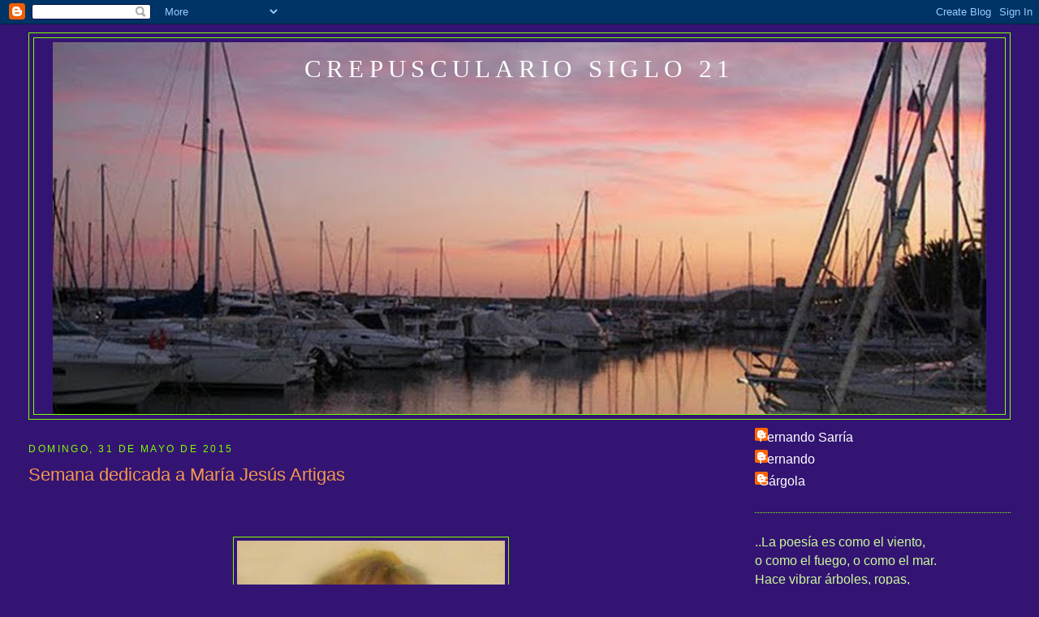

--- FILE ---
content_type: text/html; charset=UTF-8
request_url: https://crepusculariosiglo21.blogspot.com/2015/05/
body_size: 34427
content:
<!DOCTYPE html>
<html dir='ltr'>
<head>
<link href='https://www.blogger.com/static/v1/widgets/2944754296-widget_css_bundle.css' rel='stylesheet' type='text/css'/>
<meta content='text/html; charset=UTF-8' http-equiv='Content-Type'/>
<meta content='blogger' name='generator'/>
<link href='https://crepusculariosiglo21.blogspot.com/favicon.ico' rel='icon' type='image/x-icon'/>
<link href='http://crepusculariosiglo21.blogspot.com/2015/05/' rel='canonical'/>
<link rel="alternate" type="application/atom+xml" title="Crepusculario siglo 21 - Atom" href="https://crepusculariosiglo21.blogspot.com/feeds/posts/default" />
<link rel="alternate" type="application/rss+xml" title="Crepusculario siglo 21 - RSS" href="https://crepusculariosiglo21.blogspot.com/feeds/posts/default?alt=rss" />
<link rel="service.post" type="application/atom+xml" title="Crepusculario siglo 21 - Atom" href="https://www.blogger.com/feeds/8149328628770138752/posts/default" />
<!--Can't find substitution for tag [blog.ieCssRetrofitLinks]-->
<meta content='http://crepusculariosiglo21.blogspot.com/2015/05/' property='og:url'/>
<meta content='Crepusculario siglo 21' property='og:title'/>
<meta content='' property='og:description'/>
<title>Crepusculario siglo 21: mayo 2015</title>
<style id='page-skin-1' type='text/css'><!--
/*
-----------------------------------------------
Blogger Template Style
Name:     Minima Stretch
Date:     26 Feb 2004
----------------------------------------------- */
/* Use this with templates/template-twocol.html */
body {
background:#341473;
margin:0;
color:#ffffff;
font:x-small Georgia Serif;
font-size/* */:/**/small;
font-size: /**/small;
text-align: center;
}
a:link {
color:#ffffff;
text-decoration:none;
}
a:visited {
color:#CAF99B;
text-decoration:none;
}
a:hover {
color:#f2984c;
text-decoration:underline;
}
a img {
border-width:0;
}
/* Header
-----------------------------------------------
*/
#header-wrapper {
margin:0 2% 10px;
border:1px solid #80FF00;
}
#header {
margin: 5px;
border: 1px solid #80FF00;
text-align: center;
color:#ffffff;
}
#header-inner {
background-position: center;
margin-left: auto;
margin-right: auto;
}
#header h1 {
margin:5px 5px 0;
padding:15px 20px .25em;
line-height:1.2em;
text-transform:uppercase;
letter-spacing:.2em;
font: normal normal 200% Georgia, Serif;
}
#header a {
color:#ffffff;
text-decoration:none;
}
#header a:hover {
color:#ffffff;
}
#header .description {
margin:0 5px 5px;
padding:0 20px 15px;
text-transform:uppercase;
letter-spacing:.2em;
line-height: 1.4em;
font: normal normal 78% 'Trebuchet MS', Trebuchet, Arial, Verdana, Sans-serif;
color: #ffffff;
}
#header img {
margin-left: auto;
margin-right: auto;
}
/* Outer-Wrapper
----------------------------------------------- */
#outer-wrapper {
margin:0;
padding:10px;
text-align:left;
font: normal normal 121% Verdana, sans-serif;
}
#main-wrapper {
margin-left: 2%;
width: 67%;
float: left;
display: inline;       /* fix for doubling margin in IE */
word-wrap: break-word; /* fix for long text breaking sidebar float in IE */
overflow: hidden;      /* fix for long non-text content breaking IE sidebar float */
}
#sidebar-wrapper {
margin-right: 2%;
width: 25%;
float: right;
display: inline;       /* fix for doubling margin in IE */
word-wrap: break-word; /* fix for long text breaking sidebar float in IE */
overflow: hidden;      /* fix for long non-text content breaking IE sidebar float */
}
/* Headings
----------------------------------------------- */
h2 {
margin:1.5em 0 .75em;
font:normal normal 78% 'Trebuchet MS',Trebuchet,Arial,Verdana,Sans-serif;
line-height: 1.4em;
text-transform:uppercase;
letter-spacing:.2em;
color:#80FF00;
}
/* Posts
-----------------------------------------------
*/
h2.date-header {
margin:1.5em 0 .5em;
}
.post {
margin:.5em 0 1.5em;
border-bottom:1px dotted #80FF00;
padding-bottom:1.5em;
}
.post h3 {
margin:.25em 0 0;
padding:0 0 4px;
font-size:140%;
font-weight:normal;
line-height:1.4em;
color:#f2984c;
}
.post h3 a, .post h3 a:visited, .post h3 strong {
display:block;
text-decoration:none;
color:#f2984c;
font-weight:normal;
}
.post h3 strong, .post h3 a:hover {
color:#ffffff;
}
.post-body {
margin:0 0 .75em;
line-height:1.6em;
}
.post-body blockquote {
line-height:1.3em;
}
.post-footer {
margin: .75em 0;
color:#80FF00;
text-transform:uppercase;
letter-spacing:.1em;
font: normal normal 78% 'Trebuchet MS', Trebuchet, Arial, Verdana, Sans-serif;
line-height: 1.4em;
}
.comment-link {
margin-left:.6em;
}
.post img, table.tr-caption-container {
padding:4px;
border:1px solid #80FF00;
}
.tr-caption-container img {
border: none;
padding: 0;
}
.post blockquote {
margin:1em 20px;
}
.post blockquote p {
margin:.75em 0;
}
/* Comments
----------------------------------------------- */
#comments h4 {
margin:1em 0;
font-weight: bold;
line-height: 1.4em;
text-transform:uppercase;
letter-spacing:.2em;
color: #80FF00;
}
#comments-block {
margin:1em 0 1.5em;
line-height:1.6em;
}
#comments-block .comment-author {
margin:.5em 0;
}
#comments-block .comment-body {
margin:.25em 0 0;
}
#comments-block .comment-footer {
margin:-.25em 0 2em;
line-height: 1.4em;
text-transform:uppercase;
letter-spacing:.1em;
}
#comments-block .comment-body p {
margin:0 0 .75em;
}
.deleted-comment {
font-style:italic;
color:gray;
}
.feed-links {
clear: both;
line-height: 2.5em;
}
#blog-pager-newer-link {
float: left;
}
#blog-pager-older-link {
float: right;
}
#blog-pager {
text-align: center;
}
/* Sidebar Content
----------------------------------------------- */
.sidebar {
color: #CAF99B;
line-height: 1.5em;
}
.sidebar ul {
list-style:none;
margin:0 0 0;
padding:0 0 0;
}
.sidebar li {
margin:0;
padding-top:0;
padding-right:0;
padding-bottom:.25em;
padding-left:15px;
text-indent:-15px;
line-height:1.5em;
}
.sidebar .widget, .main .widget {
border-bottom:1px dotted #80FF00;
margin:0 0 1.5em;
padding:0 0 1.5em;
}
.main .Blog {
border-bottom-width: 0;
}
/* Profile
----------------------------------------------- */
.profile-img {
float: left;
margin-top: 0;
margin-right: 5px;
margin-bottom: 5px;
margin-left: 0;
padding: 4px;
border: 1px solid #80FF00;
}
.profile-data {
margin:0;
text-transform:uppercase;
letter-spacing:.1em;
font: normal normal 78% 'Trebuchet MS', Trebuchet, Arial, Verdana, Sans-serif;
color: #80FF00;
font-weight: bold;
line-height: 1.6em;
}
.profile-datablock {
margin:.5em 0 .5em;
}
.profile-textblock {
margin: 0.5em 0;
line-height: 1.6em;
}
.profile-link {
font: normal normal 78% 'Trebuchet MS', Trebuchet, Arial, Verdana, Sans-serif;
text-transform: uppercase;
letter-spacing: .1em;
}
/* Footer
----------------------------------------------- */
#footer {
width:660px;
clear:both;
margin:0 auto;
padding-top:15px;
line-height: 1.6em;
text-transform:uppercase;
letter-spacing:.1em;
text-align: center;
}

--></style>
<link href='https://www.blogger.com/dyn-css/authorization.css?targetBlogID=8149328628770138752&amp;zx=f89396fe-8736-47cc-ab10-a97d885c8bbd' media='none' onload='if(media!=&#39;all&#39;)media=&#39;all&#39;' rel='stylesheet'/><noscript><link href='https://www.blogger.com/dyn-css/authorization.css?targetBlogID=8149328628770138752&amp;zx=f89396fe-8736-47cc-ab10-a97d885c8bbd' rel='stylesheet'/></noscript>
<meta name='google-adsense-platform-account' content='ca-host-pub-1556223355139109'/>
<meta name='google-adsense-platform-domain' content='blogspot.com'/>

</head>
<body>
<div class='navbar section' id='navbar'><div class='widget Navbar' data-version='1' id='Navbar1'><script type="text/javascript">
    function setAttributeOnload(object, attribute, val) {
      if(window.addEventListener) {
        window.addEventListener('load',
          function(){ object[attribute] = val; }, false);
      } else {
        window.attachEvent('onload', function(){ object[attribute] = val; });
      }
    }
  </script>
<div id="navbar-iframe-container"></div>
<script type="text/javascript" src="https://apis.google.com/js/platform.js"></script>
<script type="text/javascript">
      gapi.load("gapi.iframes:gapi.iframes.style.bubble", function() {
        if (gapi.iframes && gapi.iframes.getContext) {
          gapi.iframes.getContext().openChild({
              url: 'https://www.blogger.com/navbar/8149328628770138752?origin\x3dhttps://crepusculariosiglo21.blogspot.com',
              where: document.getElementById("navbar-iframe-container"),
              id: "navbar-iframe"
          });
        }
      });
    </script><script type="text/javascript">
(function() {
var script = document.createElement('script');
script.type = 'text/javascript';
script.src = '//pagead2.googlesyndication.com/pagead/js/google_top_exp.js';
var head = document.getElementsByTagName('head')[0];
if (head) {
head.appendChild(script);
}})();
</script>
</div></div>
<div id='outer-wrapper'><div id='wrap2'>
<!-- skip links for text browsers -->
<span id='skiplinks' style='display:none;'>
<a href='#main'>skip to main </a> |
      <a href='#sidebar'>skip to sidebar</a>
</span>
<div id='header-wrapper'>
<div class='header section' id='header'><div class='widget Header' data-version='1' id='Header1'>
<div id='header-inner' style='background-image: url("https://blogger.googleusercontent.com/img/b/R29vZ2xl/AVvXsEiQUEJNSk_SqYMQ-z8YJVKCTPRC7UAEGY5oKYY5a8s2ZjuUrgWhJwg0G-u657Su82enLn8CKoioulODKVSfjyyGBGk_VRSURmTBU3rca3_tmmRTsiLDklooRYw2SOGB4CqvNeCz6Cf-rAI/s1600-r/barcos07.jpg"); background-position: left; width: 1150px; min-height: 458px; _height: 458px; background-repeat: no-repeat; '>
<div class='titlewrapper' style='background: transparent'>
<h1 class='title' style='background: transparent; border-width: 0px'>
<a href='https://crepusculariosiglo21.blogspot.com/'>
Crepusculario siglo 21
</a>
</h1>
</div>
<div class='descriptionwrapper'>
<p class='description'><span>
</span></p>
</div>
</div>
</div></div>
</div>
<div id='content-wrapper'>
<div id='crosscol-wrapper' style='text-align:center'>
<div class='crosscol no-items section' id='crosscol'></div>
</div>
<div id='main-wrapper'>
<div class='main section' id='main'><div class='widget Blog' data-version='1' id='Blog1'>
<div class='blog-posts hfeed'>

          <div class="date-outer">
        
<h2 class='date-header'><span>domingo, 31 de mayo de 2015</span></h2>

          <div class="date-posts">
        
<div class='post-outer'>
<div class='post hentry'>
<a name='4937271757757232827'></a>
<h3 class='post-title entry-title'>
<a href='https://crepusculariosiglo21.blogspot.com/2015/05/semana-dedicada-maria-jesus-artigas.html'>Semana dedicada a María Jesús Artigas</a>
</h3>
<div class='post-header-line-1'></div>
<div class='post-body entry-content'>
<p><p/><p><p/><br><div class="separator" style="clear: both; text-align: center;">
<a href="https://blogger.googleusercontent.com/img/b/R29vZ2xl/AVvXsEizkbk4Vsew-SI1CvnBphSa-RLfGZ8ycFjGT4_rbAFZSuZot_VQgKn2BnxNuezRJmBlIJ1pbsCOJ3cz3FbsWCPkvIfgD1jXF_M_85MKgLn4WFn1Kw3dnB6oftpcOeg0pRKy7dNaBCM8tiA/s1600/M.+J.+Artigas.jpg" imageanchor="1" style="margin-left: 1em; margin-right: 1em;"><img border="0" height="400" src="https://blogger.googleusercontent.com/img/b/R29vZ2xl/AVvXsEizkbk4Vsew-SI1CvnBphSa-RLfGZ8ycFjGT4_rbAFZSuZot_VQgKn2BnxNuezRJmBlIJ1pbsCOJ3cz3FbsWCPkvIfgD1jXF_M_85MKgLn4WFn1Kw3dnB6oftpcOeg0pRKy7dNaBCM8tiA/s1600/M.+J.+Artigas.jpg" width="330" /></a></div>
<br /><p><p/><p><p/><br>
<div style='clear: both;'></div>
</div>
<div class='post-footer'>
<div class='post-footer-line post-footer-line-1'><span class='post-author vcard'>
Publicado por
<span class='fn'>Fernando</span>
</span>
<span class='post-timestamp'>
en
<a class='timestamp-link' href='https://crepusculariosiglo21.blogspot.com/2015/05/semana-dedicada-maria-jesus-artigas.html' rel='bookmark' title='permanent link'><abbr class='published' title='2015-05-31T14:30:00+02:00'>2:30 p.&#8239;m.</abbr></a>
</span>
<span class='post-comment-link'>
<a class='comment-link' href='https://www.blogger.com/comment/fullpage/post/8149328628770138752/4937271757757232827' onclick='javascript:window.open(this.href, "bloggerPopup", "toolbar=0,location=0,statusbar=1,menubar=0,scrollbars=yes,width=640,height=500"); return false;'>0
comentarios</a>
</span>
<span class='post-icons'>
<span class='item-action'>
<a href='https://www.blogger.com/email-post/8149328628770138752/4937271757757232827' title='Enviar entrada por correo electrónico'>
<img alt="" class="icon-action" height="13" src="//www.blogger.com/img/icon18_email.gif" width="18">
</a>
</span>
<span class='item-control blog-admin pid-1997483668'>
<a href='https://www.blogger.com/post-edit.g?blogID=8149328628770138752&postID=4937271757757232827&from=pencil' title='Editar entrada'>
<img alt='' class='icon-action' height='18' src='https://resources.blogblog.com/img/icon18_edit_allbkg.gif' width='18'/>
</a>
</span>
</span>
</div>
<div class='post-footer-line post-footer-line-2'><span class='post-labels'>
Etiquetas:
<a href='https://crepusculariosiglo21.blogspot.com/search/label/Mar%C3%ADa%20Jes%C3%BAs%20Artigas' rel='tag'>María Jesús Artigas</a>
</span>
</div>
<div class='post-footer-line post-footer-line-3'><span class='post-location'>
</span>
</div>
</div>
</div>
</div>
<div class='post-outer'>
<div class='post hentry'>
<a name='101688011273086179'></a>
<h3 class='post-title entry-title'>
<a href='https://crepusculariosiglo21.blogspot.com/2015/05/haikus_31.html'>++ Haikus</a>
</h3>
<div class='post-header-line-1'></div>
<div class='post-body entry-content'>
<br />
<br />
Crear<br />es<br />creer<br />en<br />el<br />deseo<br />y<br />cumplirlo.<div>
<br /></div>
<div>
****<br /><br /><br />La<br />BELLEZA<br />es<br />la<br />fortuna<br />de<br />existir<br />y<br />creérselo.</div>
<div>
<br /></div>
<div>
****<br /><br /><br />Miro<br />al<br />vacío<br />y<br />encuentro<br />todo<br />lo<br />que<br />necesito<br />para<br />llenarme.</div>
<div>
<br /></div>
<div>
<br /></div>
<div>
Jesús Malia</div>
<div>
<br /></div>
<div>
<br /></div>
<div style='clear: both;'></div>
</div>
<div class='post-footer'>
<div class='post-footer-line post-footer-line-1'><span class='post-author vcard'>
Publicado por
<span class='fn'>Fernando</span>
</span>
<span class='post-timestamp'>
en
<a class='timestamp-link' href='https://crepusculariosiglo21.blogspot.com/2015/05/haikus_31.html' rel='bookmark' title='permanent link'><abbr class='published' title='2015-05-31T00:30:00+02:00'>12:30 a.&#8239;m.</abbr></a>
</span>
<span class='post-comment-link'>
<a class='comment-link' href='https://www.blogger.com/comment/fullpage/post/8149328628770138752/101688011273086179' onclick='javascript:window.open(this.href, "bloggerPopup", "toolbar=0,location=0,statusbar=1,menubar=0,scrollbars=yes,width=640,height=500"); return false;'>0
comentarios</a>
</span>
<span class='post-icons'>
<span class='item-action'>
<a href='https://www.blogger.com/email-post/8149328628770138752/101688011273086179' title='Enviar entrada por correo electrónico'>
<img alt="" class="icon-action" height="13" src="//www.blogger.com/img/icon18_email.gif" width="18">
</a>
</span>
<span class='item-control blog-admin pid-1997483668'>
<a href='https://www.blogger.com/post-edit.g?blogID=8149328628770138752&postID=101688011273086179&from=pencil' title='Editar entrada'>
<img alt='' class='icon-action' height='18' src='https://resources.blogblog.com/img/icon18_edit_allbkg.gif' width='18'/>
</a>
</span>
</span>
</div>
<div class='post-footer-line post-footer-line-2'><span class='post-labels'>
Etiquetas:
<a href='https://crepusculariosiglo21.blogspot.com/search/label/Jes%C3%BAs%20Malia' rel='tag'>Jesús Malia</a>
</span>
</div>
<div class='post-footer-line post-footer-line-3'><span class='post-location'>
</span>
</div>
</div>
</div>
</div>

          </div></div>
        

          <div class="date-outer">
        
<h2 class='date-header'><span>sábado, 30 de mayo de 2015</span></h2>

          <div class="date-posts">
        
<div class='post-outer'>
<div class='post hentry'>
<a name='2910901949311428408'></a>
<h3 class='post-title entry-title'>
<a href='https://crepusculariosiglo21.blogspot.com/2015/05/haikus_30.html'>+Haikus</a>
</h3>
<div class='post-header-line-1'></div>
<div class='post-body entry-content'>
<br />
<br />
No<br />me<br />pongo<br />límites...,<br />me<br />limito<br />a<br />ser<br />quien<br />soy.<br /><br />****<br /><br />Un<br />ser<br />no<br />puede<br />llegar<br />a<br />ser<br />si<br />no<br />se<br />refleja<br />en<br />otro<br />ser...<br /><br />****<br /><br />Somos<br />mar<br />mucho<br />antes<br />de<br />andar...<div>
<br /></div>
<div>
<br /></div>
<div>
Jesús Malia</div>
<div>
<br /></div>
<div>
<br /></div>
<div style='clear: both;'></div>
</div>
<div class='post-footer'>
<div class='post-footer-line post-footer-line-1'><span class='post-author vcard'>
Publicado por
<span class='fn'>Fernando</span>
</span>
<span class='post-timestamp'>
en
<a class='timestamp-link' href='https://crepusculariosiglo21.blogspot.com/2015/05/haikus_30.html' rel='bookmark' title='permanent link'><abbr class='published' title='2015-05-30T00:30:00+02:00'>12:30 a.&#8239;m.</abbr></a>
</span>
<span class='post-comment-link'>
<a class='comment-link' href='https://www.blogger.com/comment/fullpage/post/8149328628770138752/2910901949311428408' onclick='javascript:window.open(this.href, "bloggerPopup", "toolbar=0,location=0,statusbar=1,menubar=0,scrollbars=yes,width=640,height=500"); return false;'>0
comentarios</a>
</span>
<span class='post-icons'>
<span class='item-action'>
<a href='https://www.blogger.com/email-post/8149328628770138752/2910901949311428408' title='Enviar entrada por correo electrónico'>
<img alt="" class="icon-action" height="13" src="//www.blogger.com/img/icon18_email.gif" width="18">
</a>
</span>
<span class='item-control blog-admin pid-1997483668'>
<a href='https://www.blogger.com/post-edit.g?blogID=8149328628770138752&postID=2910901949311428408&from=pencil' title='Editar entrada'>
<img alt='' class='icon-action' height='18' src='https://resources.blogblog.com/img/icon18_edit_allbkg.gif' width='18'/>
</a>
</span>
</span>
</div>
<div class='post-footer-line post-footer-line-2'><span class='post-labels'>
Etiquetas:
<a href='https://crepusculariosiglo21.blogspot.com/search/label/Jes%C3%BAs%20Malia' rel='tag'>Jesús Malia</a>
</span>
</div>
<div class='post-footer-line post-footer-line-3'><span class='post-location'>
</span>
</div>
</div>
</div>
</div>

          </div></div>
        

          <div class="date-outer">
        
<h2 class='date-header'><span>viernes, 29 de mayo de 2015</span></h2>

          <div class="date-posts">
        
<div class='post-outer'>
<div class='post hentry'>
<a name='4593932747304146637'></a>
<h3 class='post-title entry-title'>
<a href='https://crepusculariosiglo21.blogspot.com/2015/05/haikus.html'>Haikus </a>
</h3>
<div class='post-header-line-1'></div>
<div class='post-body entry-content'>
<br />
<br />
Me<br />invento<br />para<br />seguir<br />viviendo...<br /><br />****<div>
<br />Mi<br />locura<br />no<br />con-cuerda.</div>
<div>
<br /></div>
<div>
****<br /><br /><br />Imagino<br />el<br />mundo<br />que<br />desconozco,<br />vivo<br />en<br />él.</div>
<div>
<br /></div>
<div>
<br /></div>
<div>
Jesús Malia</div>
<div>
<br /></div>
<div>
<br /></div>
<div style='clear: both;'></div>
</div>
<div class='post-footer'>
<div class='post-footer-line post-footer-line-1'><span class='post-author vcard'>
Publicado por
<span class='fn'>Fernando</span>
</span>
<span class='post-timestamp'>
en
<a class='timestamp-link' href='https://crepusculariosiglo21.blogspot.com/2015/05/haikus.html' rel='bookmark' title='permanent link'><abbr class='published' title='2015-05-29T00:30:00+02:00'>12:30 a.&#8239;m.</abbr></a>
</span>
<span class='post-comment-link'>
<a class='comment-link' href='https://www.blogger.com/comment/fullpage/post/8149328628770138752/4593932747304146637' onclick='javascript:window.open(this.href, "bloggerPopup", "toolbar=0,location=0,statusbar=1,menubar=0,scrollbars=yes,width=640,height=500"); return false;'>0
comentarios</a>
</span>
<span class='post-icons'>
<span class='item-action'>
<a href='https://www.blogger.com/email-post/8149328628770138752/4593932747304146637' title='Enviar entrada por correo electrónico'>
<img alt="" class="icon-action" height="13" src="//www.blogger.com/img/icon18_email.gif" width="18">
</a>
</span>
<span class='item-control blog-admin pid-1997483668'>
<a href='https://www.blogger.com/post-edit.g?blogID=8149328628770138752&postID=4593932747304146637&from=pencil' title='Editar entrada'>
<img alt='' class='icon-action' height='18' src='https://resources.blogblog.com/img/icon18_edit_allbkg.gif' width='18'/>
</a>
</span>
</span>
</div>
<div class='post-footer-line post-footer-line-2'><span class='post-labels'>
Etiquetas:
<a href='https://crepusculariosiglo21.blogspot.com/search/label/Jes%C3%BAs%20Malia' rel='tag'>Jesús Malia</a>
</span>
</div>
<div class='post-footer-line post-footer-line-3'><span class='post-location'>
</span>
</div>
</div>
</div>
</div>

          </div></div>
        

          <div class="date-outer">
        
<h2 class='date-header'><span>jueves, 28 de mayo de 2015</span></h2>

          <div class="date-posts">
        
<div class='post-outer'>
<div class='post hentry'>
<a name='7110968073676358784'></a>
<h3 class='post-title entry-title'>
<a href='https://crepusculariosiglo21.blogspot.com/2015/05/ya-oigo-las-estrellas.html'>Ya oigo a las estrellas</a>
</h3>
<div class='post-header-line-1'></div>
<div class='post-body entry-content'>
<br />
<br />
21<br /><br />Ya oigo a las estrellas<br />galopar la noche<br />y beber de su agua<br />negra<br />inagotable.<br /><br />Y yo las monto,<br />una por una.<br />
<br />
<br />
Jesús Malia<br />
<br />
<br /><br />
<div style='clear: both;'></div>
</div>
<div class='post-footer'>
<div class='post-footer-line post-footer-line-1'><span class='post-author vcard'>
Publicado por
<span class='fn'>Fernando</span>
</span>
<span class='post-timestamp'>
en
<a class='timestamp-link' href='https://crepusculariosiglo21.blogspot.com/2015/05/ya-oigo-las-estrellas.html' rel='bookmark' title='permanent link'><abbr class='published' title='2015-05-28T00:30:00+02:00'>12:30 a.&#8239;m.</abbr></a>
</span>
<span class='post-comment-link'>
<a class='comment-link' href='https://www.blogger.com/comment/fullpage/post/8149328628770138752/7110968073676358784' onclick='javascript:window.open(this.href, "bloggerPopup", "toolbar=0,location=0,statusbar=1,menubar=0,scrollbars=yes,width=640,height=500"); return false;'>0
comentarios</a>
</span>
<span class='post-icons'>
<span class='item-action'>
<a href='https://www.blogger.com/email-post/8149328628770138752/7110968073676358784' title='Enviar entrada por correo electrónico'>
<img alt="" class="icon-action" height="13" src="//www.blogger.com/img/icon18_email.gif" width="18">
</a>
</span>
<span class='item-control blog-admin pid-1997483668'>
<a href='https://www.blogger.com/post-edit.g?blogID=8149328628770138752&postID=7110968073676358784&from=pencil' title='Editar entrada'>
<img alt='' class='icon-action' height='18' src='https://resources.blogblog.com/img/icon18_edit_allbkg.gif' width='18'/>
</a>
</span>
</span>
</div>
<div class='post-footer-line post-footer-line-2'><span class='post-labels'>
Etiquetas:
<a href='https://crepusculariosiglo21.blogspot.com/search/label/Jes%C3%BAs%20Malia' rel='tag'>Jesús Malia</a>
</span>
</div>
<div class='post-footer-line post-footer-line-3'><span class='post-location'>
</span>
</div>
</div>
</div>
</div>

          </div></div>
        

          <div class="date-outer">
        
<h2 class='date-header'><span>miércoles, 27 de mayo de 2015</span></h2>

          <div class="date-posts">
        
<div class='post-outer'>
<div class='post hentry'>
<a name='4205687430598372866'></a>
<h3 class='post-title entry-title'>
<a href='https://crepusculariosiglo21.blogspot.com/2015/05/es-un-pozo-sediento.html'>Es un pozo sediento...</a>
</h3>
<div class='post-header-line-1'></div>
<div class='post-body entry-content'>
<br />
<br />
5<br /><br />Es un pozo sediento en el hombre su alma,<br />le echa amor y no colma,<br />le echa Dios y no sacia.<br /><br />Inútil sumergir el cubo de la razón,<br />de tanto vacío<br />lo hará rebosar.<br />
<br />
<br />
Jesús Malia<br />
<br />
<br />
<div style='clear: both;'></div>
</div>
<div class='post-footer'>
<div class='post-footer-line post-footer-line-1'><span class='post-author vcard'>
Publicado por
<span class='fn'>Fernando</span>
</span>
<span class='post-timestamp'>
en
<a class='timestamp-link' href='https://crepusculariosiglo21.blogspot.com/2015/05/es-un-pozo-sediento.html' rel='bookmark' title='permanent link'><abbr class='published' title='2015-05-27T00:30:00+02:00'>12:30 a.&#8239;m.</abbr></a>
</span>
<span class='post-comment-link'>
<a class='comment-link' href='https://www.blogger.com/comment/fullpage/post/8149328628770138752/4205687430598372866' onclick='javascript:window.open(this.href, "bloggerPopup", "toolbar=0,location=0,statusbar=1,menubar=0,scrollbars=yes,width=640,height=500"); return false;'>1 comentarios</a>
</span>
<span class='post-icons'>
<span class='item-action'>
<a href='https://www.blogger.com/email-post/8149328628770138752/4205687430598372866' title='Enviar entrada por correo electrónico'>
<img alt="" class="icon-action" height="13" src="//www.blogger.com/img/icon18_email.gif" width="18">
</a>
</span>
<span class='item-control blog-admin pid-1997483668'>
<a href='https://www.blogger.com/post-edit.g?blogID=8149328628770138752&postID=4205687430598372866&from=pencil' title='Editar entrada'>
<img alt='' class='icon-action' height='18' src='https://resources.blogblog.com/img/icon18_edit_allbkg.gif' width='18'/>
</a>
</span>
</span>
</div>
<div class='post-footer-line post-footer-line-2'><span class='post-labels'>
Etiquetas:
<a href='https://crepusculariosiglo21.blogspot.com/search/label/Jes%C3%BAs%20Malia' rel='tag'>Jesús Malia</a>
</span>
</div>
<div class='post-footer-line post-footer-line-3'><span class='post-location'>
</span>
</div>
</div>
</div>
</div>

          </div></div>
        

          <div class="date-outer">
        
<h2 class='date-header'><span>martes, 26 de mayo de 2015</span></h2>

          <div class="date-posts">
        
<div class='post-outer'>
<div class='post hentry'>
<a name='6846916412814676255'></a>
<h3 class='post-title entry-title'>
<a href='https://crepusculariosiglo21.blogspot.com/2015/05/te-tiendo.html'>Te tiendo...</a>
</h3>
<div class='post-header-line-1'></div>
<div class='post-body entry-content'>
<br />
<br />
16<br /><br />Te<br />tiendo<br />mis<br />brazos.<br />Uno<br />de<br />aire,<br />otro<br />de<br />agua.<br /><div>
<br /></div>
<div>
<br /></div>
<div>
Jesús Malia</div>
<div>
<br /></div>
<div>
<br /></div>
<div style='clear: both;'></div>
</div>
<div class='post-footer'>
<div class='post-footer-line post-footer-line-1'><span class='post-author vcard'>
Publicado por
<span class='fn'>Fernando</span>
</span>
<span class='post-timestamp'>
en
<a class='timestamp-link' href='https://crepusculariosiglo21.blogspot.com/2015/05/te-tiendo.html' rel='bookmark' title='permanent link'><abbr class='published' title='2015-05-26T00:30:00+02:00'>12:30 a.&#8239;m.</abbr></a>
</span>
<span class='post-comment-link'>
<a class='comment-link' href='https://www.blogger.com/comment/fullpage/post/8149328628770138752/6846916412814676255' onclick='javascript:window.open(this.href, "bloggerPopup", "toolbar=0,location=0,statusbar=1,menubar=0,scrollbars=yes,width=640,height=500"); return false;'>0
comentarios</a>
</span>
<span class='post-icons'>
<span class='item-action'>
<a href='https://www.blogger.com/email-post/8149328628770138752/6846916412814676255' title='Enviar entrada por correo electrónico'>
<img alt="" class="icon-action" height="13" src="//www.blogger.com/img/icon18_email.gif" width="18">
</a>
</span>
<span class='item-control blog-admin pid-1997483668'>
<a href='https://www.blogger.com/post-edit.g?blogID=8149328628770138752&postID=6846916412814676255&from=pencil' title='Editar entrada'>
<img alt='' class='icon-action' height='18' src='https://resources.blogblog.com/img/icon18_edit_allbkg.gif' width='18'/>
</a>
</span>
</span>
</div>
<div class='post-footer-line post-footer-line-2'><span class='post-labels'>
Etiquetas:
<a href='https://crepusculariosiglo21.blogspot.com/search/label/Jes%C3%BAs%20Malia' rel='tag'>Jesús Malia</a>
</span>
</div>
<div class='post-footer-line post-footer-line-3'><span class='post-location'>
</span>
</div>
</div>
</div>
</div>

          </div></div>
        

          <div class="date-outer">
        
<h2 class='date-header'><span>lunes, 25 de mayo de 2015</span></h2>

          <div class="date-posts">
        
<div class='post-outer'>
<div class='post hentry'>
<a name='226631707425546654'></a>
<h3 class='post-title entry-title'>
<a href='https://crepusculariosiglo21.blogspot.com/2015/05/miro-la-nieve.html'>Miro la nieve</a>
</h3>
<div class='post-header-line-1'></div>
<div class='post-body entry-content'>
<br />
<br />
Miro la nieve,<br />invierto mi energía<br />en aclararme.<br /><br />En ti me aprendo,<br />despréndete cascada<br />para enseñarme.<br /><br />Vibran al alba<br />la luna en la ribera<br />y la campana.<br /><br />No pases sed,<br />exprime alguna nube<br />sobre tu lengua.<br /><br />No solo peces,<br />también cobija el río<br />a las estrellas.<br /><br />Ha regresado.<br />Hoy vuelve a lavarme<br />la misma lágrima.<br /><br />&#191;Es tu agonía?<br />&#161;Canta siempre, cigarra,<br />que aún dura el día!<div>
<br /></div>
<div>
<br /></div>
<div>
Jesús Malia</div>
<div>
<br /></div>
<div>
<br /></div>
<div style='clear: both;'></div>
</div>
<div class='post-footer'>
<div class='post-footer-line post-footer-line-1'><span class='post-author vcard'>
Publicado por
<span class='fn'>Fernando</span>
</span>
<span class='post-timestamp'>
en
<a class='timestamp-link' href='https://crepusculariosiglo21.blogspot.com/2015/05/miro-la-nieve.html' rel='bookmark' title='permanent link'><abbr class='published' title='2015-05-25T00:30:00+02:00'>12:30 a.&#8239;m.</abbr></a>
</span>
<span class='post-comment-link'>
<a class='comment-link' href='https://www.blogger.com/comment/fullpage/post/8149328628770138752/226631707425546654' onclick='javascript:window.open(this.href, "bloggerPopup", "toolbar=0,location=0,statusbar=1,menubar=0,scrollbars=yes,width=640,height=500"); return false;'>0
comentarios</a>
</span>
<span class='post-icons'>
<span class='item-action'>
<a href='https://www.blogger.com/email-post/8149328628770138752/226631707425546654' title='Enviar entrada por correo electrónico'>
<img alt="" class="icon-action" height="13" src="//www.blogger.com/img/icon18_email.gif" width="18">
</a>
</span>
<span class='item-control blog-admin pid-1997483668'>
<a href='https://www.blogger.com/post-edit.g?blogID=8149328628770138752&postID=226631707425546654&from=pencil' title='Editar entrada'>
<img alt='' class='icon-action' height='18' src='https://resources.blogblog.com/img/icon18_edit_allbkg.gif' width='18'/>
</a>
</span>
</span>
</div>
<div class='post-footer-line post-footer-line-2'><span class='post-labels'>
Etiquetas:
<a href='https://crepusculariosiglo21.blogspot.com/search/label/Jes%C3%BAs%20Malia' rel='tag'>Jesús Malia</a>
</span>
</div>
<div class='post-footer-line post-footer-line-3'><span class='post-location'>
</span>
</div>
</div>
</div>
</div>

          </div></div>
        

          <div class="date-outer">
        
<h2 class='date-header'><span>domingo, 24 de mayo de 2015</span></h2>

          <div class="date-posts">
        
<div class='post-outer'>
<div class='post hentry'>
<a name='8364165948584967985'></a>
<h3 class='post-title entry-title'>
<a href='https://crepusculariosiglo21.blogspot.com/2015/05/semana-dedicada-jesus-malia.html'>Semana dedicada a Jesús Malia</a>
</h3>
<div class='post-header-line-1'></div>
<div class='post-body entry-content'>
<p><p/><p><p/><br><div class="separator" style="clear: both; text-align: center;">
<a href="https://blogger.googleusercontent.com/img/b/R29vZ2xl/AVvXsEhhyphenhyphen97HDa1mxv55QqO5pKlPifwk2PZLmalU1ihWe7Hm_X17rH6zSJvzOp8UWeTzGTDXjO_Wyye0iq2S581PScAg0soPchRqc1lYw9X6VakM4wpXKOYqpv8j24QSBMqpYe97wf8dSKA9IuU/s1600/jes%C3%BAs+malia.bmp" imageanchor="1" style="margin-left: 1em; margin-right: 1em;"><img border="0" height="480" src="https://blogger.googleusercontent.com/img/b/R29vZ2xl/AVvXsEhhyphenhyphen97HDa1mxv55QqO5pKlPifwk2PZLmalU1ihWe7Hm_X17rH6zSJvzOp8UWeTzGTDXjO_Wyye0iq2S581PScAg0soPchRqc1lYw9X6VakM4wpXKOYqpv8j24QSBMqpYe97wf8dSKA9IuU/s1600/jes%C3%BAs+malia.bmp" width="640" /></a></div>
<br /><p><p/><p><p/><br>
<div style='clear: both;'></div>
</div>
<div class='post-footer'>
<div class='post-footer-line post-footer-line-1'><span class='post-author vcard'>
Publicado por
<span class='fn'>Fernando</span>
</span>
<span class='post-timestamp'>
en
<a class='timestamp-link' href='https://crepusculariosiglo21.blogspot.com/2015/05/semana-dedicada-jesus-malia.html' rel='bookmark' title='permanent link'><abbr class='published' title='2015-05-24T14:30:00+02:00'>2:30 p.&#8239;m.</abbr></a>
</span>
<span class='post-comment-link'>
<a class='comment-link' href='https://www.blogger.com/comment/fullpage/post/8149328628770138752/8364165948584967985' onclick='javascript:window.open(this.href, "bloggerPopup", "toolbar=0,location=0,statusbar=1,menubar=0,scrollbars=yes,width=640,height=500"); return false;'>0
comentarios</a>
</span>
<span class='post-icons'>
<span class='item-action'>
<a href='https://www.blogger.com/email-post/8149328628770138752/8364165948584967985' title='Enviar entrada por correo electrónico'>
<img alt="" class="icon-action" height="13" src="//www.blogger.com/img/icon18_email.gif" width="18">
</a>
</span>
<span class='item-control blog-admin pid-1997483668'>
<a href='https://www.blogger.com/post-edit.g?blogID=8149328628770138752&postID=8364165948584967985&from=pencil' title='Editar entrada'>
<img alt='' class='icon-action' height='18' src='https://resources.blogblog.com/img/icon18_edit_allbkg.gif' width='18'/>
</a>
</span>
</span>
</div>
<div class='post-footer-line post-footer-line-2'><span class='post-labels'>
Etiquetas:
<a href='https://crepusculariosiglo21.blogspot.com/search/label/Jes%C3%BAs%20Malia' rel='tag'>Jesús Malia</a>
</span>
</div>
<div class='post-footer-line post-footer-line-3'><span class='post-location'>
</span>
</div>
</div>
</div>
</div>
<div class='post-outer'>
<div class='post hentry'>
<a name='360131309560488869'></a>
<h3 class='post-title entry-title'>
<a href='https://crepusculariosiglo21.blogspot.com/2015/05/a-la-musa.html'>A la musa</a>
</h3>
<div class='post-header-line-1'></div>
<div class='post-body entry-content'>
<br />
<br />
Se forja en mi corazón, el anhelo de tu mirada<br />y estalla mi razón en pura llamarada.<br />Mi comisura, mis pliegues, el roce de la palabra<br />giran y giran alrededor de los besos que trazan<br />mis curvas aceleradas.<br />Me hipnotiza la imaginación, entre este acto de dos,<br />que secretos se esconden tras las líneas que me delatan.<br />Es un juego para dos, serán cifras de amor,<br />a pluma, ritmo y metralla? Ay, me estalla la razón<br />corazón,<br />y me pierdo por tu mirada que quiere entrar<br />en la ausencia de este marco que nos encuadra.<br />Las sabanas están solas, corazón<br />y los versos aúllan entre los secretos de mi cama<br />mis caricias están perdidas porque no alcanzan<br />al poeta que me delata. Es un juego para dos,<br /> serán cifras de amor,<br /> corazón<br />a pluma, ritmo y metralla.<div>
<br /></div>
<div>
<br /></div>
<div>
María Teresa Lander</div>
<div>
<br /></div>
<div>
<br /></div>
<div style='clear: both;'></div>
</div>
<div class='post-footer'>
<div class='post-footer-line post-footer-line-1'><span class='post-author vcard'>
Publicado por
<span class='fn'>Fernando</span>
</span>
<span class='post-timestamp'>
en
<a class='timestamp-link' href='https://crepusculariosiglo21.blogspot.com/2015/05/a-la-musa.html' rel='bookmark' title='permanent link'><abbr class='published' title='2015-05-24T00:30:00+02:00'>12:30 a.&#8239;m.</abbr></a>
</span>
<span class='post-comment-link'>
<a class='comment-link' href='https://www.blogger.com/comment/fullpage/post/8149328628770138752/360131309560488869' onclick='javascript:window.open(this.href, "bloggerPopup", "toolbar=0,location=0,statusbar=1,menubar=0,scrollbars=yes,width=640,height=500"); return false;'>0
comentarios</a>
</span>
<span class='post-icons'>
<span class='item-action'>
<a href='https://www.blogger.com/email-post/8149328628770138752/360131309560488869' title='Enviar entrada por correo electrónico'>
<img alt="" class="icon-action" height="13" src="//www.blogger.com/img/icon18_email.gif" width="18">
</a>
</span>
<span class='item-control blog-admin pid-1997483668'>
<a href='https://www.blogger.com/post-edit.g?blogID=8149328628770138752&postID=360131309560488869&from=pencil' title='Editar entrada'>
<img alt='' class='icon-action' height='18' src='https://resources.blogblog.com/img/icon18_edit_allbkg.gif' width='18'/>
</a>
</span>
</span>
</div>
<div class='post-footer-line post-footer-line-2'><span class='post-labels'>
Etiquetas:
<a href='https://crepusculariosiglo21.blogspot.com/search/label/Mar%C3%ADa%20Teresa%20Lander' rel='tag'>María Teresa Lander</a>
</span>
</div>
<div class='post-footer-line post-footer-line-3'><span class='post-location'>
</span>
</div>
</div>
</div>
</div>

          </div></div>
        

          <div class="date-outer">
        
<h2 class='date-header'><span>sábado, 23 de mayo de 2015</span></h2>

          <div class="date-posts">
        
<div class='post-outer'>
<div class='post hentry'>
<a name='7764468362674746448'></a>
<h3 class='post-title entry-title'>
<a href='https://crepusculariosiglo21.blogspot.com/2015/05/calibro-instantes.html'>Calibro instantes</a>
</h3>
<div class='post-header-line-1'></div>
<div class='post-body entry-content'>
<br />
<br />
Calibro instantes. Para calcular la hondura de mi ser,<br />la fracción que le roba, la sonrojada placidez<br />a la mirada. O esa fracción<br /> que hace el corazón terrenal,<br />donde llueven grises sobre rosas.<br /> <br /> Para así<br />saber la  decima exacta, que queda de aquella niña<br />con estrellitas en las palabras.<br /> He insisto en la eficiencia de este cálculo, pues ya de pequeña<br /> era un matemático aficionado,<br /> <br />y así<br />sumando y restando fracciones, Ya de menos niña,<br />una perfeccionista,<br />para encontrar el principio de un mañana.<div>
<br /></div>
<div>
<br /></div>
<div>
María Teresa Lander</div>
<div>
<br /></div>
<div>
<br /></div>
<div style='clear: both;'></div>
</div>
<div class='post-footer'>
<div class='post-footer-line post-footer-line-1'><span class='post-author vcard'>
Publicado por
<span class='fn'>Fernando</span>
</span>
<span class='post-timestamp'>
en
<a class='timestamp-link' href='https://crepusculariosiglo21.blogspot.com/2015/05/calibro-instantes.html' rel='bookmark' title='permanent link'><abbr class='published' title='2015-05-23T00:30:00+02:00'>12:30 a.&#8239;m.</abbr></a>
</span>
<span class='post-comment-link'>
<a class='comment-link' href='https://www.blogger.com/comment/fullpage/post/8149328628770138752/7764468362674746448' onclick='javascript:window.open(this.href, "bloggerPopup", "toolbar=0,location=0,statusbar=1,menubar=0,scrollbars=yes,width=640,height=500"); return false;'>0
comentarios</a>
</span>
<span class='post-icons'>
<span class='item-action'>
<a href='https://www.blogger.com/email-post/8149328628770138752/7764468362674746448' title='Enviar entrada por correo electrónico'>
<img alt="" class="icon-action" height="13" src="//www.blogger.com/img/icon18_email.gif" width="18">
</a>
</span>
<span class='item-control blog-admin pid-1997483668'>
<a href='https://www.blogger.com/post-edit.g?blogID=8149328628770138752&postID=7764468362674746448&from=pencil' title='Editar entrada'>
<img alt='' class='icon-action' height='18' src='https://resources.blogblog.com/img/icon18_edit_allbkg.gif' width='18'/>
</a>
</span>
</span>
</div>
<div class='post-footer-line post-footer-line-2'><span class='post-labels'>
Etiquetas:
<a href='https://crepusculariosiglo21.blogspot.com/search/label/Mar%C3%ADa%20Teresa%20Lander' rel='tag'>María Teresa Lander</a>
</span>
</div>
<div class='post-footer-line post-footer-line-3'><span class='post-location'>
</span>
</div>
</div>
</div>
</div>

          </div></div>
        

          <div class="date-outer">
        
<h2 class='date-header'><span>viernes, 22 de mayo de 2015</span></h2>

          <div class="date-posts">
        
<div class='post-outer'>
<div class='post hentry'>
<a name='164760851518492224'></a>
<h3 class='post-title entry-title'>
<a href='https://crepusculariosiglo21.blogspot.com/2015/05/y-asi-sin-mas.html'>Y así sin más</a>
</h3>
<div class='post-header-line-1'></div>
<div class='post-body entry-content'>
<br />
<br />
Y así sin más,<br /> se rompieron los cristales de todas las ventanas<br />como cuando uno,<br />no podía jugar con la primavera,<br />y llovieron otoños detrás de los ojos<br />y los veranos subieron de precio.<br /> <br />Y así sin más quedaron algunos lugares vacios<br />y nombramos la palabra olvido<br />para recordar donde acabaron, los cristales rotos<br /> y las primaveras.<div>
<br /></div>
<div>
<br /></div>
<div>
María Teresa Lander</div>
<div>
<br /></div>
<div>
<br /></div>
<div style='clear: both;'></div>
</div>
<div class='post-footer'>
<div class='post-footer-line post-footer-line-1'><span class='post-author vcard'>
Publicado por
<span class='fn'>Fernando</span>
</span>
<span class='post-timestamp'>
en
<a class='timestamp-link' href='https://crepusculariosiglo21.blogspot.com/2015/05/y-asi-sin-mas.html' rel='bookmark' title='permanent link'><abbr class='published' title='2015-05-22T00:30:00+02:00'>12:30 a.&#8239;m.</abbr></a>
</span>
<span class='post-comment-link'>
<a class='comment-link' href='https://www.blogger.com/comment/fullpage/post/8149328628770138752/164760851518492224' onclick='javascript:window.open(this.href, "bloggerPopup", "toolbar=0,location=0,statusbar=1,menubar=0,scrollbars=yes,width=640,height=500"); return false;'>0
comentarios</a>
</span>
<span class='post-icons'>
<span class='item-action'>
<a href='https://www.blogger.com/email-post/8149328628770138752/164760851518492224' title='Enviar entrada por correo electrónico'>
<img alt="" class="icon-action" height="13" src="//www.blogger.com/img/icon18_email.gif" width="18">
</a>
</span>
<span class='item-control blog-admin pid-1997483668'>
<a href='https://www.blogger.com/post-edit.g?blogID=8149328628770138752&postID=164760851518492224&from=pencil' title='Editar entrada'>
<img alt='' class='icon-action' height='18' src='https://resources.blogblog.com/img/icon18_edit_allbkg.gif' width='18'/>
</a>
</span>
</span>
</div>
<div class='post-footer-line post-footer-line-2'><span class='post-labels'>
Etiquetas:
<a href='https://crepusculariosiglo21.blogspot.com/search/label/Mar%C3%ADa%20Teresa%20Lander' rel='tag'>María Teresa Lander</a>
</span>
</div>
<div class='post-footer-line post-footer-line-3'><span class='post-location'>
</span>
</div>
</div>
</div>
</div>

          </div></div>
        

          <div class="date-outer">
        
<h2 class='date-header'><span>jueves, 21 de mayo de 2015</span></h2>

          <div class="date-posts">
        
<div class='post-outer'>
<div class='post hentry'>
<a name='4634499215645262992'></a>
<h3 class='post-title entry-title'>
<a href='https://crepusculariosiglo21.blogspot.com/2015/05/en-silencio-me-quedo-quieta.html'>En silencio me quedo quieta</a>
</h3>
<div class='post-header-line-1'></div>
<div class='post-body entry-content'>
<br />
En silencio me quedo quieta,<br />desubicada, desmantelada.<br />Y podría decir tantas cosas,<br />y se dé lugares<br /> donde el aire adquiere una fragancia dulce,<br />donde la mirada descubre la forma precisa<br />que hace bailar el alma.<br /> <br /> Hoy Retrocedo a un punto,<br />donde los telones suben y bajan en un escenario vacio<br />al pie del destino. Y me da miedo perder el recuerdo<br />y me da miedo recordar, vagar con el espíritu en flor<br />por alguna luna triste.<br /> <br />Me armo y desarmo finalmente<br />hasta llegar a la postura de objeto inanimado,<br />con la melodía de un acordeón, la última nota<br />apoyada en la mirada,<br />como un eco del ser que recuerda<br />toda la sinfonía.<div>
<br /></div>
<div>
<br /></div>
<div>
María Teresa Lander</div>
<div>
<br /></div>
<div>
<br /></div>
<div style='clear: both;'></div>
</div>
<div class='post-footer'>
<div class='post-footer-line post-footer-line-1'><span class='post-author vcard'>
Publicado por
<span class='fn'>Fernando</span>
</span>
<span class='post-timestamp'>
en
<a class='timestamp-link' href='https://crepusculariosiglo21.blogspot.com/2015/05/en-silencio-me-quedo-quieta.html' rel='bookmark' title='permanent link'><abbr class='published' title='2015-05-21T00:30:00+02:00'>12:30 a.&#8239;m.</abbr></a>
</span>
<span class='post-comment-link'>
<a class='comment-link' href='https://www.blogger.com/comment/fullpage/post/8149328628770138752/4634499215645262992' onclick='javascript:window.open(this.href, "bloggerPopup", "toolbar=0,location=0,statusbar=1,menubar=0,scrollbars=yes,width=640,height=500"); return false;'>0
comentarios</a>
</span>
<span class='post-icons'>
<span class='item-action'>
<a href='https://www.blogger.com/email-post/8149328628770138752/4634499215645262992' title='Enviar entrada por correo electrónico'>
<img alt="" class="icon-action" height="13" src="//www.blogger.com/img/icon18_email.gif" width="18">
</a>
</span>
<span class='item-control blog-admin pid-1997483668'>
<a href='https://www.blogger.com/post-edit.g?blogID=8149328628770138752&postID=4634499215645262992&from=pencil' title='Editar entrada'>
<img alt='' class='icon-action' height='18' src='https://resources.blogblog.com/img/icon18_edit_allbkg.gif' width='18'/>
</a>
</span>
</span>
</div>
<div class='post-footer-line post-footer-line-2'><span class='post-labels'>
Etiquetas:
<a href='https://crepusculariosiglo21.blogspot.com/search/label/Mar%C3%ADa%20Teresa%20Lander' rel='tag'>María Teresa Lander</a>
</span>
</div>
<div class='post-footer-line post-footer-line-3'><span class='post-location'>
</span>
</div>
</div>
</div>
</div>

          </div></div>
        

          <div class="date-outer">
        
<h2 class='date-header'><span>miércoles, 20 de mayo de 2015</span></h2>

          <div class="date-posts">
        
<div class='post-outer'>
<div class='post hentry'>
<a name='4844464770160103758'></a>
<h3 class='post-title entry-title'>
<a href='https://crepusculariosiglo21.blogspot.com/2015/05/las-matematicas-del-amor.html'>Las matemáticas del amor</a>
</h3>
<div class='post-header-line-1'></div>
<div class='post-body entry-content'>
<br />
<br />
Siento una intromisión indisciplinada,<br />creo que entendí, que el rosa de mis entrañas<br />perdura,<br />adelante de mí, es continuo y linear<br /> <br />Mientras yo,<br /> <br />entre la espiral de mis palabras<br />pintadas de azul,<br />con una cola larga de cometa<br />que  deja trazos de rosa para los ojos<br />que buscan,<br /> <br />Trasciende desde mi ombligo<br />este,<br />mi amor inagotable, acelerado<br />aumentando mas allá de mis manos<br /> <br />Siempre hay un ojo,<br />que me devuelve la mirada, que entiende<br />la historia del número pi, como cifra del amor<br />que mira atrás<br />sabiendo un poco de mi,<br /> <br />erosionada en la arena<br />mi mirada en lo alto<br />intentando alcanzar la cola de mi amor<br />sobre el horizonte, uniendo puntos                                                       <br /> <br />y crece en línea al sentirlo<br />se dobla en cantidad<br />y yo abajo de la espiral<br />atraída a la relatividad de mi caída.<div>
<br /></div>
<div>
<br /></div>
<div>
María Teresa Lander</div>
<div>
<br /></div>
<div>
<br /></div>
<div style='clear: both;'></div>
</div>
<div class='post-footer'>
<div class='post-footer-line post-footer-line-1'><span class='post-author vcard'>
Publicado por
<span class='fn'>Fernando</span>
</span>
<span class='post-timestamp'>
en
<a class='timestamp-link' href='https://crepusculariosiglo21.blogspot.com/2015/05/las-matematicas-del-amor.html' rel='bookmark' title='permanent link'><abbr class='published' title='2015-05-20T00:30:00+02:00'>12:30 a.&#8239;m.</abbr></a>
</span>
<span class='post-comment-link'>
<a class='comment-link' href='https://www.blogger.com/comment/fullpage/post/8149328628770138752/4844464770160103758' onclick='javascript:window.open(this.href, "bloggerPopup", "toolbar=0,location=0,statusbar=1,menubar=0,scrollbars=yes,width=640,height=500"); return false;'>0
comentarios</a>
</span>
<span class='post-icons'>
<span class='item-action'>
<a href='https://www.blogger.com/email-post/8149328628770138752/4844464770160103758' title='Enviar entrada por correo electrónico'>
<img alt="" class="icon-action" height="13" src="//www.blogger.com/img/icon18_email.gif" width="18">
</a>
</span>
<span class='item-control blog-admin pid-1997483668'>
<a href='https://www.blogger.com/post-edit.g?blogID=8149328628770138752&postID=4844464770160103758&from=pencil' title='Editar entrada'>
<img alt='' class='icon-action' height='18' src='https://resources.blogblog.com/img/icon18_edit_allbkg.gif' width='18'/>
</a>
</span>
</span>
</div>
<div class='post-footer-line post-footer-line-2'><span class='post-labels'>
Etiquetas:
<a href='https://crepusculariosiglo21.blogspot.com/search/label/Mar%C3%ADa%20Teresa%20Lander' rel='tag'>María Teresa Lander</a>
</span>
</div>
<div class='post-footer-line post-footer-line-3'><span class='post-location'>
</span>
</div>
</div>
</div>
</div>

          </div></div>
        

          <div class="date-outer">
        
<h2 class='date-header'><span>martes, 19 de mayo de 2015</span></h2>

          <div class="date-posts">
        
<div class='post-outer'>
<div class='post hentry'>
<a name='6527397674878571295'></a>
<h3 class='post-title entry-title'>
<a href='https://crepusculariosiglo21.blogspot.com/2015/05/algo-ocurrio.html'>Algo ocurrió</a>
</h3>
<div class='post-header-line-1'></div>
<div class='post-body entry-content'>
<br />
<br />
Algo ocurrió. Me quede quieta,<br />fue  entonces  y ahora<br />cuando no supe como volver<br />.<br />el destello me mata<br />y el mismo destello me alimenta<br />sonámbula afuera del sueño, moribunda,<br />o una entrometida hacia este sentir,<br />despierta.<br />.<br />y vivo en el querer seguir viviendo<br />y muriendo vivo,<br />y viviendo muero.<div>
<br /></div>
<div>
<br /></div>
<div>
María Teresa Lander</div>
<div>
<br /></div>
<div>
<br /></div>
<div style='clear: both;'></div>
</div>
<div class='post-footer'>
<div class='post-footer-line post-footer-line-1'><span class='post-author vcard'>
Publicado por
<span class='fn'>Fernando</span>
</span>
<span class='post-timestamp'>
en
<a class='timestamp-link' href='https://crepusculariosiglo21.blogspot.com/2015/05/algo-ocurrio.html' rel='bookmark' title='permanent link'><abbr class='published' title='2015-05-19T00:30:00+02:00'>12:30 a.&#8239;m.</abbr></a>
</span>
<span class='post-comment-link'>
<a class='comment-link' href='https://www.blogger.com/comment/fullpage/post/8149328628770138752/6527397674878571295' onclick='javascript:window.open(this.href, "bloggerPopup", "toolbar=0,location=0,statusbar=1,menubar=0,scrollbars=yes,width=640,height=500"); return false;'>0
comentarios</a>
</span>
<span class='post-icons'>
<span class='item-action'>
<a href='https://www.blogger.com/email-post/8149328628770138752/6527397674878571295' title='Enviar entrada por correo electrónico'>
<img alt="" class="icon-action" height="13" src="//www.blogger.com/img/icon18_email.gif" width="18">
</a>
</span>
<span class='item-control blog-admin pid-1997483668'>
<a href='https://www.blogger.com/post-edit.g?blogID=8149328628770138752&postID=6527397674878571295&from=pencil' title='Editar entrada'>
<img alt='' class='icon-action' height='18' src='https://resources.blogblog.com/img/icon18_edit_allbkg.gif' width='18'/>
</a>
</span>
</span>
</div>
<div class='post-footer-line post-footer-line-2'><span class='post-labels'>
Etiquetas:
<a href='https://crepusculariosiglo21.blogspot.com/search/label/Mar%C3%ADa%20Teresa%20Lander' rel='tag'>María Teresa Lander</a>
</span>
</div>
<div class='post-footer-line post-footer-line-3'><span class='post-location'>
</span>
</div>
</div>
</div>
</div>

          </div></div>
        

          <div class="date-outer">
        
<h2 class='date-header'><span>lunes, 18 de mayo de 2015</span></h2>

          <div class="date-posts">
        
<div class='post-outer'>
<div class='post hentry'>
<a name='4080096559375734772'></a>
<h3 class='post-title entry-title'>
<a href='https://crepusculariosiglo21.blogspot.com/2015/05/me-deshilo.html'>Me deshilo</a>
</h3>
<div class='post-header-line-1'></div>
<div class='post-body entry-content'>
<br />
<br />
Me deshilo cuando tu fibra<br />toca mi tela. Advierto tu boca entre sonidos fonéticos<br />y se deshidrata mi piel de fondo, cuando le hablas a la mujer<br />de ojos de gata. Me coses, me comes, me borras<br />y sigo el rastro de mi mirada en la curva<br />que asciende al nivel de tus manos.<br />Maúllo por los renglones y se alteran las líneas<br />Saltan las palabras amorosas, se ordenan para amarte.<br />Creo que encontrarías mi cuerpo desnudo<br />entre estas páginas en blanco.<div>
<br /></div>
<div>
<br /></div>
<div>
María Teresa Lander</div>
<div>
<br /></div>
<div>
<br /></div>
<div style='clear: both;'></div>
</div>
<div class='post-footer'>
<div class='post-footer-line post-footer-line-1'><span class='post-author vcard'>
Publicado por
<span class='fn'>Fernando</span>
</span>
<span class='post-timestamp'>
en
<a class='timestamp-link' href='https://crepusculariosiglo21.blogspot.com/2015/05/me-deshilo.html' rel='bookmark' title='permanent link'><abbr class='published' title='2015-05-18T00:30:00+02:00'>12:30 a.&#8239;m.</abbr></a>
</span>
<span class='post-comment-link'>
<a class='comment-link' href='https://www.blogger.com/comment/fullpage/post/8149328628770138752/4080096559375734772' onclick='javascript:window.open(this.href, "bloggerPopup", "toolbar=0,location=0,statusbar=1,menubar=0,scrollbars=yes,width=640,height=500"); return false;'>0
comentarios</a>
</span>
<span class='post-icons'>
<span class='item-action'>
<a href='https://www.blogger.com/email-post/8149328628770138752/4080096559375734772' title='Enviar entrada por correo electrónico'>
<img alt="" class="icon-action" height="13" src="//www.blogger.com/img/icon18_email.gif" width="18">
</a>
</span>
<span class='item-control blog-admin pid-1997483668'>
<a href='https://www.blogger.com/post-edit.g?blogID=8149328628770138752&postID=4080096559375734772&from=pencil' title='Editar entrada'>
<img alt='' class='icon-action' height='18' src='https://resources.blogblog.com/img/icon18_edit_allbkg.gif' width='18'/>
</a>
</span>
</span>
</div>
<div class='post-footer-line post-footer-line-2'><span class='post-labels'>
Etiquetas:
<a href='https://crepusculariosiglo21.blogspot.com/search/label/Mar%C3%ADa%20Teresa%20Lander' rel='tag'>María Teresa Lander</a>
</span>
</div>
<div class='post-footer-line post-footer-line-3'><span class='post-location'>
</span>
</div>
</div>
</div>
</div>

          </div></div>
        

          <div class="date-outer">
        
<h2 class='date-header'><span>domingo, 17 de mayo de 2015</span></h2>

          <div class="date-posts">
        
<div class='post-outer'>
<div class='post hentry'>
<a name='6051341641257743352'></a>
<h3 class='post-title entry-title'>
<a href='https://crepusculariosiglo21.blogspot.com/2015/05/semana-dedicada-maria-teresa-lander.html'>Semana dedicada a María Teresa Lander</a>
</h3>
<div class='post-header-line-1'></div>
<div class='post-body entry-content'>
<p><p/><p><p/><br><div class="separator" style="clear: both; text-align: center;">
<a href="https://blogger.googleusercontent.com/img/b/R29vZ2xl/AVvXsEiLeipNZMnI1NpSPSTPPGXqt4Qw_jW2ULk5be3nmOshXLrz6rQryNCzxfHbXkxQzanbF8TQLlw_WK_DaLUHECCAvHrvRxSwhqu9ux-4tDHF_tstxJmptW3L7iqjGPSxl-3VlpPIaFppR6c/s1600/11075912_10205328925494112_678586175_n.jpg" imageanchor="1" style="margin-left: 1em; margin-right: 1em;"><img border="0" height="400" src="https://blogger.googleusercontent.com/img/b/R29vZ2xl/AVvXsEiLeipNZMnI1NpSPSTPPGXqt4Qw_jW2ULk5be3nmOshXLrz6rQryNCzxfHbXkxQzanbF8TQLlw_WK_DaLUHECCAvHrvRxSwhqu9ux-4tDHF_tstxJmptW3L7iqjGPSxl-3VlpPIaFppR6c/s1600/11075912_10205328925494112_678586175_n.jpg" width="400" /></a></div>
<br /><p><p/><p><p/><br>
<div style='clear: both;'></div>
</div>
<div class='post-footer'>
<div class='post-footer-line post-footer-line-1'><span class='post-author vcard'>
Publicado por
<span class='fn'>Fernando</span>
</span>
<span class='post-timestamp'>
en
<a class='timestamp-link' href='https://crepusculariosiglo21.blogspot.com/2015/05/semana-dedicada-maria-teresa-lander.html' rel='bookmark' title='permanent link'><abbr class='published' title='2015-05-17T14:30:00+02:00'>2:30 p.&#8239;m.</abbr></a>
</span>
<span class='post-comment-link'>
<a class='comment-link' href='https://www.blogger.com/comment/fullpage/post/8149328628770138752/6051341641257743352' onclick='javascript:window.open(this.href, "bloggerPopup", "toolbar=0,location=0,statusbar=1,menubar=0,scrollbars=yes,width=640,height=500"); return false;'>0
comentarios</a>
</span>
<span class='post-icons'>
<span class='item-action'>
<a href='https://www.blogger.com/email-post/8149328628770138752/6051341641257743352' title='Enviar entrada por correo electrónico'>
<img alt="" class="icon-action" height="13" src="//www.blogger.com/img/icon18_email.gif" width="18">
</a>
</span>
<span class='item-control blog-admin pid-1997483668'>
<a href='https://www.blogger.com/post-edit.g?blogID=8149328628770138752&postID=6051341641257743352&from=pencil' title='Editar entrada'>
<img alt='' class='icon-action' height='18' src='https://resources.blogblog.com/img/icon18_edit_allbkg.gif' width='18'/>
</a>
</span>
</span>
</div>
<div class='post-footer-line post-footer-line-2'><span class='post-labels'>
Etiquetas:
<a href='https://crepusculariosiglo21.blogspot.com/search/label/Mar%C3%ADa%20Teresa%20Lander' rel='tag'>María Teresa Lander</a>
</span>
</div>
<div class='post-footer-line post-footer-line-3'><span class='post-location'>
</span>
</div>
</div>
</div>
</div>
<div class='post-outer'>
<div class='post hentry'>
<a name='5084126130879424692'></a>
<h3 class='post-title entry-title'>
<a href='https://crepusculariosiglo21.blogspot.com/2015/05/vii.html'>VII</a>
</h3>
<div class='post-header-line-1'></div>
<div class='post-body entry-content'>
<br />
<br /><br />En las nacientes horas de enero<br /><br />que se ensombran de gélidos morados,<br /><br />en el gemidor viento atiplado,<br /><br />o en los extraños vahos de las alcantarillas,<br /><br />yo veo al invierno.<br /><br /> <br /><br />En las gasas de nieblas argentadas,<br /><br />en rosales desnudos,<br /><br />en frondas rojigualdas,<br /><br />o en los largos crepúsculos de fuego,<br /><br />yo veo al invierno.<br /><br /> <br /><br />Lo veo <br /><br />en el tórrido vuelo de gorriones,<br /><br />en el navegar tardo de los ánades,<br /><br />y en las escarchas blancas del césped;<br /><br />en los alborescentes despertares,<br /><br />en los trasnochadores faroles,<br /><br />y en los ficticios haces del sol.<br /><br /> <br /><br />Pero también lo veo<br /><br />en aquellos agónicos desahucios,<br /><br />en los lánguidos rostros de la calle<br /><br />en los nimbos violáceos de las filas del paro,<br /><br />y en los avivorados discursos <br /><br />de líderes abúlicos.<br /><br /><br /><br /><br />Así veo a este invierno<br /><br />de vágulos andares,<br /><br />preludios,<br /><br />señales,<br /><br />de aquella blanca dama<br /><br />de rostro adulciguante.<div>
<br /></div>
<div>
<br /></div>
<div>
Pablo Delgado</div>
<div>
<br /></div>
<div>
<br /></div>
<div style='clear: both;'></div>
</div>
<div class='post-footer'>
<div class='post-footer-line post-footer-line-1'><span class='post-author vcard'>
Publicado por
<span class='fn'>Fernando</span>
</span>
<span class='post-timestamp'>
en
<a class='timestamp-link' href='https://crepusculariosiglo21.blogspot.com/2015/05/vii.html' rel='bookmark' title='permanent link'><abbr class='published' title='2015-05-17T00:30:00+02:00'>12:30 a.&#8239;m.</abbr></a>
</span>
<span class='post-comment-link'>
<a class='comment-link' href='https://www.blogger.com/comment/fullpage/post/8149328628770138752/5084126130879424692' onclick='javascript:window.open(this.href, "bloggerPopup", "toolbar=0,location=0,statusbar=1,menubar=0,scrollbars=yes,width=640,height=500"); return false;'>0
comentarios</a>
</span>
<span class='post-icons'>
<span class='item-action'>
<a href='https://www.blogger.com/email-post/8149328628770138752/5084126130879424692' title='Enviar entrada por correo electrónico'>
<img alt="" class="icon-action" height="13" src="//www.blogger.com/img/icon18_email.gif" width="18">
</a>
</span>
<span class='item-control blog-admin pid-1997483668'>
<a href='https://www.blogger.com/post-edit.g?blogID=8149328628770138752&postID=5084126130879424692&from=pencil' title='Editar entrada'>
<img alt='' class='icon-action' height='18' src='https://resources.blogblog.com/img/icon18_edit_allbkg.gif' width='18'/>
</a>
</span>
</span>
</div>
<div class='post-footer-line post-footer-line-2'><span class='post-labels'>
Etiquetas:
<a href='https://crepusculariosiglo21.blogspot.com/search/label/Pablo%20Delgado' rel='tag'>Pablo Delgado</a>
</span>
</div>
<div class='post-footer-line post-footer-line-3'><span class='post-location'>
</span>
</div>
</div>
</div>
</div>

          </div></div>
        

          <div class="date-outer">
        
<h2 class='date-header'><span>sábado, 16 de mayo de 2015</span></h2>

          <div class="date-posts">
        
<div class='post-outer'>
<div class='post hentry'>
<a name='963407000422859322'></a>
<h3 class='post-title entry-title'>
<a href='https://crepusculariosiglo21.blogspot.com/2015/05/ii.html'>II</a>
</h3>
<div class='post-header-line-1'></div>
<div class='post-body entry-content'>
<br />
<br />
<br /><br />Frío y niebla en las calles <br /><br />de halos etéreos,<br /><br />almas incandescentes de efímeras  bellezas<br /><br />y un muro solitario sombreado por ellas.<br /><br /> <br /><br />Miedo a lo trágico,<br /><br />a lo convulso,<br /><br />desconocido,<br /><br />y a las brunas honduras de frágiles destellos.<br /><br /> <br /><br />Frío y niebla en las calles<br /><br />de halos etéreos,<br /><br />mientras vibran las luces <br /><br />de utópicas luciérnagas en vidrieras de plata.<br /><br /> <br /><br />Anhelos por caricias que preceden romances,<br /><br />por miradas cerúleas,<br /><br />por bocas encarnadas <br /><br />que exhalan intenciones de hablar lenguas extrañas.<br /><br /> <br /><br />Frío y niebla en las calles<br /><br />de halos etéreos,<br /><br />de imágenes oníricas,<br /><br />de márgenes de tiempo;<br /><br /> <br /><br />donde un ángel con versos de color pergamino<br /><br />quizás escriba,<br /><br />sobre el lienzo nocturno,<br /><br />las perfumadas letras de un íntimo susurro.<div>
<br /></div>
<div>
<br /></div>
<div>
Pablo Delgado</div>
<div>
<br /></div>
<div>
<br /></div>
<div style='clear: both;'></div>
</div>
<div class='post-footer'>
<div class='post-footer-line post-footer-line-1'><span class='post-author vcard'>
Publicado por
<span class='fn'>Fernando</span>
</span>
<span class='post-timestamp'>
en
<a class='timestamp-link' href='https://crepusculariosiglo21.blogspot.com/2015/05/ii.html' rel='bookmark' title='permanent link'><abbr class='published' title='2015-05-16T00:30:00+02:00'>12:30 a.&#8239;m.</abbr></a>
</span>
<span class='post-comment-link'>
<a class='comment-link' href='https://www.blogger.com/comment/fullpage/post/8149328628770138752/963407000422859322' onclick='javascript:window.open(this.href, "bloggerPopup", "toolbar=0,location=0,statusbar=1,menubar=0,scrollbars=yes,width=640,height=500"); return false;'>0
comentarios</a>
</span>
<span class='post-icons'>
<span class='item-action'>
<a href='https://www.blogger.com/email-post/8149328628770138752/963407000422859322' title='Enviar entrada por correo electrónico'>
<img alt="" class="icon-action" height="13" src="//www.blogger.com/img/icon18_email.gif" width="18">
</a>
</span>
<span class='item-control blog-admin pid-1997483668'>
<a href='https://www.blogger.com/post-edit.g?blogID=8149328628770138752&postID=963407000422859322&from=pencil' title='Editar entrada'>
<img alt='' class='icon-action' height='18' src='https://resources.blogblog.com/img/icon18_edit_allbkg.gif' width='18'/>
</a>
</span>
</span>
</div>
<div class='post-footer-line post-footer-line-2'><span class='post-labels'>
Etiquetas:
<a href='https://crepusculariosiglo21.blogspot.com/search/label/Pablo%20Delgado' rel='tag'>Pablo Delgado</a>
</span>
</div>
<div class='post-footer-line post-footer-line-3'><span class='post-location'>
</span>
</div>
</div>
</div>
</div>

          </div></div>
        

          <div class="date-outer">
        
<h2 class='date-header'><span>viernes, 15 de mayo de 2015</span></h2>

          <div class="date-posts">
        
<div class='post-outer'>
<div class='post hentry'>
<a name='1914730167882087062'></a>
<h3 class='post-title entry-title'>
<a href='https://crepusculariosiglo21.blogspot.com/2015/05/sonatina-negra.html'>Sonatina negra</a>
</h3>
<div class='post-header-line-1'></div>
<div class='post-body entry-content'>
<br />
<br /><br />Interpretan sus viejos<br /><br />ritos borrados<br /><br />negros cortejos<br /><br />bien enlutados.<br /><br />Claman las voces,<br /><br />suenan feroces<br /><br />bajo un clima invernal;<br /><br />rasgan afines<br /><br />duros violines<br /><br />cual tallo de agudo rosal.<br /><br /> <br /><br />Entre una vida extinta<br /><br />y amarmolada<br /><br />vibra una cinta<br /><br />apurpurada.<br /><br />Claman las voces,<br /><br />suenan feroces<br /><br />entiznadas de hollín;<br /><br />arpas de duelo<br /><br />caen del cielo,<br /><br />los ángeles lloran su fin;<br /><br />y un zafiro rosario<br /><br />consigna el punto<br /><br />de un lapidario<br /><br />y albo difunto.<br /><br />Claman las voces, <br /><br />suenan feroces<br /><br /> <br /><br />transidas de dolor;<br /><br />dos clarinetes<br /><br />de anchos ribetes<br /><br />soplan su gélido estertor.<br /><br /> <br /><br />Tocado por la mano<br /><br />de un alma en pena<br /><br />indócil piano<br /><br />grave resuena.<br /><br />Claman las voces,<br /><br />suenan feroces<br /><br />avivando una luz;<br /><br />hay un artista,<br /><br />fue un idealista<br /><br /><div>
que murió clavado en su cruz.</div>
<div style='clear: both;'></div>
</div>
<div class='post-footer'>
<div class='post-footer-line post-footer-line-1'><span class='post-author vcard'>
Publicado por
<span class='fn'>Fernando</span>
</span>
<span class='post-timestamp'>
en
<a class='timestamp-link' href='https://crepusculariosiglo21.blogspot.com/2015/05/sonatina-negra.html' rel='bookmark' title='permanent link'><abbr class='published' title='2015-05-15T00:30:00+02:00'>12:30 a.&#8239;m.</abbr></a>
</span>
<span class='post-comment-link'>
<a class='comment-link' href='https://www.blogger.com/comment/fullpage/post/8149328628770138752/1914730167882087062' onclick='javascript:window.open(this.href, "bloggerPopup", "toolbar=0,location=0,statusbar=1,menubar=0,scrollbars=yes,width=640,height=500"); return false;'>0
comentarios</a>
</span>
<span class='post-icons'>
<span class='item-action'>
<a href='https://www.blogger.com/email-post/8149328628770138752/1914730167882087062' title='Enviar entrada por correo electrónico'>
<img alt="" class="icon-action" height="13" src="//www.blogger.com/img/icon18_email.gif" width="18">
</a>
</span>
<span class='item-control blog-admin pid-1997483668'>
<a href='https://www.blogger.com/post-edit.g?blogID=8149328628770138752&postID=1914730167882087062&from=pencil' title='Editar entrada'>
<img alt='' class='icon-action' height='18' src='https://resources.blogblog.com/img/icon18_edit_allbkg.gif' width='18'/>
</a>
</span>
</span>
</div>
<div class='post-footer-line post-footer-line-2'><span class='post-labels'>
Etiquetas:
<a href='https://crepusculariosiglo21.blogspot.com/search/label/Pablo%20Delgado' rel='tag'>Pablo Delgado</a>
</span>
</div>
<div class='post-footer-line post-footer-line-3'><span class='post-location'>
</span>
</div>
</div>
</div>
</div>

          </div></div>
        

          <div class="date-outer">
        
<h2 class='date-header'><span>jueves, 14 de mayo de 2015</span></h2>

          <div class="date-posts">
        
<div class='post-outer'>
<div class='post hentry'>
<a name='8824293075586419913'></a>
<h3 class='post-title entry-title'>
<a href='https://crepusculariosiglo21.blogspot.com/2015/05/por-las-humedas-rosaledas.html'>Por las húmedas rosaledas</a>
</h3>
<div class='post-header-line-1'></div>
<div class='post-body entry-content'>
<br />
<br />Piso jardines mojados y frescos,<br /><br />hollo hojarascas formando dibujos,<br /><br />y entre los verdes y pardos terrenos <br /><br />se atornasolan florales saludos.<br /><br /> <br /><br />Mis manos rozan las rosas del trecho<br /><br />mientras respiro un dulzor semioculto,<br /><br />dulzor fragante de vuelo secreto<br /><br />que representa el balsámico influjo;<br /><br /> <br /><br />las rosaledas desvelan misterios,<br /><br />misterios viejos, misterios profundos,<br /><br />misterios llenos de arrobos y besos<br /><br />que modelaron amores venustos.<br /><br /> <br /><br />Hay rosas blancas cual telas del cielo<br /><br />que inmaculadas irradian tributos,<br /><br />cuando las beso se azoran con tierno<br /><br />color de aurora, sagrado, desnudo.<br /><br /> <br /><br />Hay rosas rubias cual tiaras de Helios<br /><br />donde los rayos dan vagos rasguños,<br /><br />y aquellas se abren en nimbos de fuego<br /><br />mientras se aciegan mis ojos con gusto.<br /><br /> <br /><br /> <br /><br />Hay rosas rojas de lúbrico aliento<br /><br />con morbideces de estambres fecundos,<br /><br />concupiscentes presentan por dentro<br /><br />sus corazones de pólenes puros.<br /><br /> <br /><br />Y ante mis ojos llegado ya el véspero<br /><br />se muestra el éter vestido de humo<br /><br />&#161;truena y flechea!, &#161;retumba violento!,<br /><br />&#161;retumba y lanza puñales de embrujo!;<br /><br />y aquellos talles de armónico efecto<br /><br />tiemblan ahora en silentes murmullos.<div>
<br /></div>
<div>
<br /></div>
<div>
Pablo Delgado</div>
<div>
<br /></div>
<div>
<br /></div>
<div style='clear: both;'></div>
</div>
<div class='post-footer'>
<div class='post-footer-line post-footer-line-1'><span class='post-author vcard'>
Publicado por
<span class='fn'>Fernando</span>
</span>
<span class='post-timestamp'>
en
<a class='timestamp-link' href='https://crepusculariosiglo21.blogspot.com/2015/05/por-las-humedas-rosaledas.html' rel='bookmark' title='permanent link'><abbr class='published' title='2015-05-14T00:30:00+02:00'>12:30 a.&#8239;m.</abbr></a>
</span>
<span class='post-comment-link'>
<a class='comment-link' href='https://www.blogger.com/comment/fullpage/post/8149328628770138752/8824293075586419913' onclick='javascript:window.open(this.href, "bloggerPopup", "toolbar=0,location=0,statusbar=1,menubar=0,scrollbars=yes,width=640,height=500"); return false;'>0
comentarios</a>
</span>
<span class='post-icons'>
<span class='item-action'>
<a href='https://www.blogger.com/email-post/8149328628770138752/8824293075586419913' title='Enviar entrada por correo electrónico'>
<img alt="" class="icon-action" height="13" src="//www.blogger.com/img/icon18_email.gif" width="18">
</a>
</span>
<span class='item-control blog-admin pid-1997483668'>
<a href='https://www.blogger.com/post-edit.g?blogID=8149328628770138752&postID=8824293075586419913&from=pencil' title='Editar entrada'>
<img alt='' class='icon-action' height='18' src='https://resources.blogblog.com/img/icon18_edit_allbkg.gif' width='18'/>
</a>
</span>
</span>
</div>
<div class='post-footer-line post-footer-line-2'><span class='post-labels'>
Etiquetas:
<a href='https://crepusculariosiglo21.blogspot.com/search/label/Pablo%20Delgado' rel='tag'>Pablo Delgado</a>
</span>
</div>
<div class='post-footer-line post-footer-line-3'><span class='post-location'>
</span>
</div>
</div>
</div>
</div>

          </div></div>
        

          <div class="date-outer">
        
<h2 class='date-header'><span>miércoles, 13 de mayo de 2015</span></h2>

          <div class="date-posts">
        
<div class='post-outer'>
<div class='post hentry'>
<a name='2365216093121816933'></a>
<h3 class='post-title entry-title'>
<a href='https://crepusculariosiglo21.blogspot.com/2015/05/el-mirar-de-los-pescados-muertos.html'>El mirar de los pescados muertos</a>
</h3>
<div class='post-header-line-1'></div>
<div class='post-body entry-content'>
<br />
<div class="MsoNormal">
<br /></div>
<div class="MsoNormal" style="text-indent: 70.5pt;">
<br /></div>
<br /><br />&#191;Adónde miran los pescados<br /><br />muertos de las pescaderías?,<br /><br />silentes cuerpos maltratados<br /><br />de miradas vítreas y frías.<br /><br /> <br /><br />Quizás sueñen con las oscuras<br /><br />y hondas llanuras abisales,<br /><br />y laberintos de angosturas<br /><br />donde no alcancen los sedales.<br /><br /> <br /><br />Tal vez ansíen coralinos<br /><br />arrecifes en las arenas,<br /><br />donde trazar bailes marinos<br /><br />con las más hermosas sirenas.<br /><br /> <br /><br />Quizás sueñen con despertar<br /><br />y terminar sus pesadillas,<br /><br />buscar por sendas de ultramar<br /><br />las antillanas maravillas.<br /><br /> <br /><br />Tal vez pregunten a Neptuno<br /><br />por qué si eran fieles devotos<br /><br />un mal anzuelo inoportuno<br /><br />los lanzó por campos ignotos.<br /><br /><br />Pablo Delgado<div>
<br /></div>
<div>
<br /><br /> <br /><br /> </div>
<div style='clear: both;'></div>
</div>
<div class='post-footer'>
<div class='post-footer-line post-footer-line-1'><span class='post-author vcard'>
Publicado por
<span class='fn'>Fernando</span>
</span>
<span class='post-timestamp'>
en
<a class='timestamp-link' href='https://crepusculariosiglo21.blogspot.com/2015/05/el-mirar-de-los-pescados-muertos.html' rel='bookmark' title='permanent link'><abbr class='published' title='2015-05-13T00:30:00+02:00'>12:30 a.&#8239;m.</abbr></a>
</span>
<span class='post-comment-link'>
<a class='comment-link' href='https://www.blogger.com/comment/fullpage/post/8149328628770138752/2365216093121816933' onclick='javascript:window.open(this.href, "bloggerPopup", "toolbar=0,location=0,statusbar=1,menubar=0,scrollbars=yes,width=640,height=500"); return false;'>0
comentarios</a>
</span>
<span class='post-icons'>
<span class='item-action'>
<a href='https://www.blogger.com/email-post/8149328628770138752/2365216093121816933' title='Enviar entrada por correo electrónico'>
<img alt="" class="icon-action" height="13" src="//www.blogger.com/img/icon18_email.gif" width="18">
</a>
</span>
<span class='item-control blog-admin pid-1997483668'>
<a href='https://www.blogger.com/post-edit.g?blogID=8149328628770138752&postID=2365216093121816933&from=pencil' title='Editar entrada'>
<img alt='' class='icon-action' height='18' src='https://resources.blogblog.com/img/icon18_edit_allbkg.gif' width='18'/>
</a>
</span>
</span>
</div>
<div class='post-footer-line post-footer-line-2'><span class='post-labels'>
Etiquetas:
<a href='https://crepusculariosiglo21.blogspot.com/search/label/Pablo%20Delgado' rel='tag'>Pablo Delgado</a>
</span>
</div>
<div class='post-footer-line post-footer-line-3'><span class='post-location'>
</span>
</div>
</div>
</div>
</div>

          </div></div>
        

          <div class="date-outer">
        
<h2 class='date-header'><span>martes, 12 de mayo de 2015</span></h2>

          <div class="date-posts">
        
<div class='post-outer'>
<div class='post hentry'>
<a name='8149364779508687274'></a>
<h3 class='post-title entry-title'>
<a href='https://crepusculariosiglo21.blogspot.com/2015/05/el-abrazo.html'>El abrazo</a>
</h3>
<div class='post-header-line-1'></div>
<div class='post-body entry-content'>
<br />
<div align="center" class="MsoNormal" style="text-align: center;">
<br /></div>
<div align="center" class="MsoNormal" style="text-align: center; text-indent: 63.75pt;">
<br /></div>
<br /><br />Cuando el último día del otoño<br /><br />se abraza al primer día del invierno<br /><br />los campos aclarados de dorados<br /><br />se cubren con argento,<br /><br />se cubren con el frío,<br /><br />y es entonces cuando se oyen los ruegos,<br /><br />y los vahos escapan<br /><br />como númenes de malos artistas,<br /><br />como psiques que suben a los cielos.<br /><br />Las colmenas se engalanan de luces,<br /><br />y próvidas contentan los deseos<br /><br />mundanos, esperando las sorpresas<br /><br />del rojo y blanco mago,<br /><br />del rojo y blanco adviento.<br /><br />Cuando el anciano solsticio de sable<a href="file:///C:/Documents%20and%20Settings/Administrador/Mis%20documentos/fernandoI/POEMARIOS%20DE%20OTROS/Pablo-Delgado_poemas.doc#_ftn1">[1]</a><br /><br />manto culmina su rondar sereno<br /><br />de las horas, y los druidas de hinojos<br /><br />bien postrados ofrendan ante leños:<br /><br />se escuchan viejos cantos,<br /><br />se piden los deseos.<br /><br />Cuando el último día del otoño<br /><br />se abraza al primer día del invierno.<div>
<br /></div>
<div>
<br /></div>
<div>
Pablo Delgado</div>
<div>
<br /></div>
<div>
<br /><br /><br /> 

















































<br />
<div>
<!--[if !supportFootnotes]--><br clear="all" />

<br /><div id="ftn1">

</div>
</div>
</div>
<div style='clear: both;'></div>
</div>
<div class='post-footer'>
<div class='post-footer-line post-footer-line-1'><span class='post-author vcard'>
Publicado por
<span class='fn'>Fernando</span>
</span>
<span class='post-timestamp'>
en
<a class='timestamp-link' href='https://crepusculariosiglo21.blogspot.com/2015/05/el-abrazo.html' rel='bookmark' title='permanent link'><abbr class='published' title='2015-05-12T00:30:00+02:00'>12:30 a.&#8239;m.</abbr></a>
</span>
<span class='post-comment-link'>
<a class='comment-link' href='https://www.blogger.com/comment/fullpage/post/8149328628770138752/8149364779508687274' onclick='javascript:window.open(this.href, "bloggerPopup", "toolbar=0,location=0,statusbar=1,menubar=0,scrollbars=yes,width=640,height=500"); return false;'>0
comentarios</a>
</span>
<span class='post-icons'>
<span class='item-action'>
<a href='https://www.blogger.com/email-post/8149328628770138752/8149364779508687274' title='Enviar entrada por correo electrónico'>
<img alt="" class="icon-action" height="13" src="//www.blogger.com/img/icon18_email.gif" width="18">
</a>
</span>
<span class='item-control blog-admin pid-1997483668'>
<a href='https://www.blogger.com/post-edit.g?blogID=8149328628770138752&postID=8149364779508687274&from=pencil' title='Editar entrada'>
<img alt='' class='icon-action' height='18' src='https://resources.blogblog.com/img/icon18_edit_allbkg.gif' width='18'/>
</a>
</span>
</span>
</div>
<div class='post-footer-line post-footer-line-2'><span class='post-labels'>
Etiquetas:
<a href='https://crepusculariosiglo21.blogspot.com/search/label/Pablo%20Delgado' rel='tag'>Pablo Delgado</a>
</span>
</div>
<div class='post-footer-line post-footer-line-3'><span class='post-location'>
</span>
</div>
</div>
</div>
</div>

          </div></div>
        

          <div class="date-outer">
        
<h2 class='date-header'><span>lunes, 11 de mayo de 2015</span></h2>

          <div class="date-posts">
        
<div class='post-outer'>
<div class='post hentry'>
<a name='44518564863449669'></a>
<h3 class='post-title entry-title'>
<a href='https://crepusculariosiglo21.blogspot.com/2015/05/que-son-los-poetas.html'>&#191;Qué son los poetas?</a>
</h3>
<div class='post-header-line-1'></div>
<div class='post-body entry-content'>
<div align="center" class="MsoNormal" style="page-break-before: always; text-align: center;">
<br /></div>
<br />&#171;&#191;Qué son esos poetas?&#187;,<br /><br />las noches me las paso preguntando<br /><br />y la luz de mi lámpara desvela<br /><br />el secreto caído del albatros.<br /><br /> <br /><br />Bebedores de versos<br /><br />parecen los poetas extasiados;<br /><br />borrachos por licores de los cielos,<br /><br />asiduos de los bares del Parnaso.<br /><br /> <br /><br />Magos de hechizos tristes,<br /><br />sombreros raídos y luengos mantos,<br /><br />que capaces de coger lo intangible<br /><br />lo van plasmando negro sobre blanco.<br /><br /> <br /><br />Opuestos de un presente<br /><br />que desdeña los logros del pasado,<br /><br />donde los vanguardistas ya no ofenden,<br /><br />y los románticos se quedan canos.<br /><br /> <br /><br />Así veo a los vates<br /><br />burlados en la tierra cual albatros,<br /><br />antaño vencedores de gigantes<br /><br />tornados en excéntricos incautos.&nbsp;<div>
<br /></div>
<div>
<br /></div>
<div>
Pablo Delgado</div>
<div>
<br /></div>
<div>
<br /><br /><br /> <br /><br /> </div>
<div style='clear: both;'></div>
</div>
<div class='post-footer'>
<div class='post-footer-line post-footer-line-1'><span class='post-author vcard'>
Publicado por
<span class='fn'>Fernando</span>
</span>
<span class='post-timestamp'>
en
<a class='timestamp-link' href='https://crepusculariosiglo21.blogspot.com/2015/05/que-son-los-poetas.html' rel='bookmark' title='permanent link'><abbr class='published' title='2015-05-11T00:30:00+02:00'>12:30 a.&#8239;m.</abbr></a>
</span>
<span class='post-comment-link'>
<a class='comment-link' href='https://www.blogger.com/comment/fullpage/post/8149328628770138752/44518564863449669' onclick='javascript:window.open(this.href, "bloggerPopup", "toolbar=0,location=0,statusbar=1,menubar=0,scrollbars=yes,width=640,height=500"); return false;'>0
comentarios</a>
</span>
<span class='post-icons'>
<span class='item-action'>
<a href='https://www.blogger.com/email-post/8149328628770138752/44518564863449669' title='Enviar entrada por correo electrónico'>
<img alt="" class="icon-action" height="13" src="//www.blogger.com/img/icon18_email.gif" width="18">
</a>
</span>
<span class='item-control blog-admin pid-1997483668'>
<a href='https://www.blogger.com/post-edit.g?blogID=8149328628770138752&postID=44518564863449669&from=pencil' title='Editar entrada'>
<img alt='' class='icon-action' height='18' src='https://resources.blogblog.com/img/icon18_edit_allbkg.gif' width='18'/>
</a>
</span>
</span>
</div>
<div class='post-footer-line post-footer-line-2'><span class='post-labels'>
Etiquetas:
<a href='https://crepusculariosiglo21.blogspot.com/search/label/Pablo%20Delgado' rel='tag'>Pablo Delgado</a>
</span>
</div>
<div class='post-footer-line post-footer-line-3'><span class='post-location'>
</span>
</div>
</div>
</div>
</div>

          </div></div>
        

          <div class="date-outer">
        
<h2 class='date-header'><span>domingo, 10 de mayo de 2015</span></h2>

          <div class="date-posts">
        
<div class='post-outer'>
<div class='post hentry'>
<a name='4038030693563534934'></a>
<h3 class='post-title entry-title'>
<a href='https://crepusculariosiglo21.blogspot.com/2015/05/semana-dedicada-pablo-delgado.html'>Semana dedicada a Pablo Delgado</a>
</h3>
<div class='post-header-line-1'></div>
<div class='post-body entry-content'>
<p><p/><p><p/><br><div class="separator" style="clear: both; text-align: center;">
<a href="https://blogger.googleusercontent.com/img/b/R29vZ2xl/AVvXsEikVPUIbp5EzmaeGNJ0st_ljIkogHaruE2aD07rKpRQnqeg4gGs-WdrbUE_M0fuHAgisSViB4sT7HXzCF9uFPr4Si_wWc1MMquItz_XnyaWi7F3wtN4tVcjFr3VkCZtkWhlb-9R80PqBgE/s1600/11040761_661103804035782_533747706_n.jpg" imageanchor="1" style="margin-left: 1em; margin-right: 1em;"><img border="0" height="400" src="https://blogger.googleusercontent.com/img/b/R29vZ2xl/AVvXsEikVPUIbp5EzmaeGNJ0st_ljIkogHaruE2aD07rKpRQnqeg4gGs-WdrbUE_M0fuHAgisSViB4sT7HXzCF9uFPr4Si_wWc1MMquItz_XnyaWi7F3wtN4tVcjFr3VkCZtkWhlb-9R80PqBgE/s1600/11040761_661103804035782_533747706_n.jpg" width="297" /></a></div>
<br /><p><p/><p><p/><br>
<div style='clear: both;'></div>
</div>
<div class='post-footer'>
<div class='post-footer-line post-footer-line-1'><span class='post-author vcard'>
Publicado por
<span class='fn'>Fernando</span>
</span>
<span class='post-timestamp'>
en
<a class='timestamp-link' href='https://crepusculariosiglo21.blogspot.com/2015/05/semana-dedicada-pablo-delgado.html' rel='bookmark' title='permanent link'><abbr class='published' title='2015-05-10T14:30:00+02:00'>2:30 p.&#8239;m.</abbr></a>
</span>
<span class='post-comment-link'>
<a class='comment-link' href='https://www.blogger.com/comment/fullpage/post/8149328628770138752/4038030693563534934' onclick='javascript:window.open(this.href, "bloggerPopup", "toolbar=0,location=0,statusbar=1,menubar=0,scrollbars=yes,width=640,height=500"); return false;'>0
comentarios</a>
</span>
<span class='post-icons'>
<span class='item-action'>
<a href='https://www.blogger.com/email-post/8149328628770138752/4038030693563534934' title='Enviar entrada por correo electrónico'>
<img alt="" class="icon-action" height="13" src="//www.blogger.com/img/icon18_email.gif" width="18">
</a>
</span>
<span class='item-control blog-admin pid-1997483668'>
<a href='https://www.blogger.com/post-edit.g?blogID=8149328628770138752&postID=4038030693563534934&from=pencil' title='Editar entrada'>
<img alt='' class='icon-action' height='18' src='https://resources.blogblog.com/img/icon18_edit_allbkg.gif' width='18'/>
</a>
</span>
</span>
</div>
<div class='post-footer-line post-footer-line-2'><span class='post-labels'>
Etiquetas:
<a href='https://crepusculariosiglo21.blogspot.com/search/label/Pablo%20Delgado' rel='tag'>Pablo Delgado</a>
</span>
</div>
<div class='post-footer-line post-footer-line-3'><span class='post-location'>
</span>
</div>
</div>
</div>
</div>
<div class='post-outer'>
<div class='post hentry'>
<a name='8455290021770270776'></a>
<h3 class='post-title entry-title'>
<a href='https://crepusculariosiglo21.blogspot.com/2015/05/a-vegades-lhivern-sarrapa-nosaltres.html'>A vegades l'hivern s'arrapa a nosaltres</a>
</h3>
<div class='post-header-line-1'></div>
<div class='post-body entry-content'>
<br />
<br />A vegades l'hivern s'arrapa a nosaltres,<br />i ens agafa desprevinguts.<br />El fred ens colpeja les entranyes<br />i no sap què dir.<br />Mut espera la primavera,<br />els colors,<br />la suau remor de la calor que desperta.<br />Temps quedarà per somniar, si encara hi som.<br />La resta, un dia a dia potser feixuc,<br />tristesa o alegria,<br />o qui sap si una mica de tot,<br />que ens fa prometre que demà,<br />sempre serà millor que avui.<br />Us desitjo un bon Nadal i millor Any Nou.<br />Moltes gràcies per les vostres lectures.<br />Els genials sou vosaltres i jo,<br />sols intento estar a l'alçada.<div>
<br /></div>
<div>
<br /></div>
<div>
Marta Aubá Salvadó</div>
<div>
<br /></div>
<div>
<br /></div>
<div style='clear: both;'></div>
</div>
<div class='post-footer'>
<div class='post-footer-line post-footer-line-1'><span class='post-author vcard'>
Publicado por
<span class='fn'>Fernando</span>
</span>
<span class='post-timestamp'>
en
<a class='timestamp-link' href='https://crepusculariosiglo21.blogspot.com/2015/05/a-vegades-lhivern-sarrapa-nosaltres.html' rel='bookmark' title='permanent link'><abbr class='published' title='2015-05-10T00:30:00+02:00'>12:30 a.&#8239;m.</abbr></a>
</span>
<span class='post-comment-link'>
<a class='comment-link' href='https://www.blogger.com/comment/fullpage/post/8149328628770138752/8455290021770270776' onclick='javascript:window.open(this.href, "bloggerPopup", "toolbar=0,location=0,statusbar=1,menubar=0,scrollbars=yes,width=640,height=500"); return false;'>0
comentarios</a>
</span>
<span class='post-icons'>
<span class='item-action'>
<a href='https://www.blogger.com/email-post/8149328628770138752/8455290021770270776' title='Enviar entrada por correo electrónico'>
<img alt="" class="icon-action" height="13" src="//www.blogger.com/img/icon18_email.gif" width="18">
</a>
</span>
<span class='item-control blog-admin pid-1997483668'>
<a href='https://www.blogger.com/post-edit.g?blogID=8149328628770138752&postID=8455290021770270776&from=pencil' title='Editar entrada'>
<img alt='' class='icon-action' height='18' src='https://resources.blogblog.com/img/icon18_edit_allbkg.gif' width='18'/>
</a>
</span>
</span>
</div>
<div class='post-footer-line post-footer-line-2'><span class='post-labels'>
Etiquetas:
<a href='https://crepusculariosiglo21.blogspot.com/search/label/Marta%20Aub%C3%A1%20Salvad%C3%B3' rel='tag'>Marta Aubá Salvadó</a>
</span>
</div>
<div class='post-footer-line post-footer-line-3'><span class='post-location'>
</span>
</div>
</div>
</div>
</div>

          </div></div>
        

          <div class="date-outer">
        
<h2 class='date-header'><span>sábado, 9 de mayo de 2015</span></h2>

          <div class="date-posts">
        
<div class='post-outer'>
<div class='post hentry'>
<a name='7312417216782123052'></a>
<h3 class='post-title entry-title'>
<a href='https://crepusculariosiglo21.blogspot.com/2015/05/no-tengo-toda-la-vida.html'>No tengo toda la vida</a>
</h3>
<div class='post-header-line-1'></div>
<div class='post-body entry-content'>
<br />
<br />
No tengo toda la vida<br />para que me quieras,<br />pero si quieres,<br />toda es mi vida<br />si para ti la deseas.<br />Desde la salida del sol<br />hasta el ocaso,<br />con siesta incluida<br />para dormir atrapados<br />en medio de sueños<br />que nunca despiertan.<br />Donde no importa dónde<br />ni cuándo,<br />sino con quién.<br />Porque no tengo toda la vida<br />para que me quieras,<br />pero si tú quieres,<br />te esperaré.<div>
<br /></div>
<div>
<br /></div>
<div>
Marta Aubá Salvadó</div>
<div>
<br /></div>
<div>
<br /></div>
<div style='clear: both;'></div>
</div>
<div class='post-footer'>
<div class='post-footer-line post-footer-line-1'><span class='post-author vcard'>
Publicado por
<span class='fn'>Fernando</span>
</span>
<span class='post-timestamp'>
en
<a class='timestamp-link' href='https://crepusculariosiglo21.blogspot.com/2015/05/no-tengo-toda-la-vida.html' rel='bookmark' title='permanent link'><abbr class='published' title='2015-05-09T00:30:00+02:00'>12:30 a.&#8239;m.</abbr></a>
</span>
<span class='post-comment-link'>
<a class='comment-link' href='https://www.blogger.com/comment/fullpage/post/8149328628770138752/7312417216782123052' onclick='javascript:window.open(this.href, "bloggerPopup", "toolbar=0,location=0,statusbar=1,menubar=0,scrollbars=yes,width=640,height=500"); return false;'>0
comentarios</a>
</span>
<span class='post-icons'>
<span class='item-action'>
<a href='https://www.blogger.com/email-post/8149328628770138752/7312417216782123052' title='Enviar entrada por correo electrónico'>
<img alt="" class="icon-action" height="13" src="//www.blogger.com/img/icon18_email.gif" width="18">
</a>
</span>
<span class='item-control blog-admin pid-1997483668'>
<a href='https://www.blogger.com/post-edit.g?blogID=8149328628770138752&postID=7312417216782123052&from=pencil' title='Editar entrada'>
<img alt='' class='icon-action' height='18' src='https://resources.blogblog.com/img/icon18_edit_allbkg.gif' width='18'/>
</a>
</span>
</span>
</div>
<div class='post-footer-line post-footer-line-2'><span class='post-labels'>
Etiquetas:
<a href='https://crepusculariosiglo21.blogspot.com/search/label/Marta%20Aub%C3%A1%20Salvad%C3%B3' rel='tag'>Marta Aubá Salvadó</a>
</span>
</div>
<div class='post-footer-line post-footer-line-3'><span class='post-location'>
</span>
</div>
</div>
</div>
</div>

          </div></div>
        

          <div class="date-outer">
        
<h2 class='date-header'><span>viernes, 8 de mayo de 2015</span></h2>

          <div class="date-posts">
        
<div class='post-outer'>
<div class='post hentry'>
<a name='3588761778837550125'></a>
<h3 class='post-title entry-title'>
<a href='https://crepusculariosiglo21.blogspot.com/2015/05/potser-dins-de-tot.html'>Potser dins de tot</a>
</h3>
<div class='post-header-line-1'></div>
<div class='post-body entry-content'>
<br />
<br />
Potser dins de tot<br />no hi ha res,<br />o potser sí,<br />i té el color del fum<br />blanc esmorteït<br />amb fal&#183;lera d'ofegar-se<br />al precipici del teu buit.<br />Allí on a vegades<br />les cames s'ajunten<br />i d'altres es separen,<br />per deixar-me entrar.<div>
<br /></div>
<div>
<br /></div>
<div>
Marta Aubá Salvadó</div>
<div>
<br /></div>
<div>
<br /></div>
<div style='clear: both;'></div>
</div>
<div class='post-footer'>
<div class='post-footer-line post-footer-line-1'><span class='post-author vcard'>
Publicado por
<span class='fn'>Fernando</span>
</span>
<span class='post-timestamp'>
en
<a class='timestamp-link' href='https://crepusculariosiglo21.blogspot.com/2015/05/potser-dins-de-tot.html' rel='bookmark' title='permanent link'><abbr class='published' title='2015-05-08T00:30:00+02:00'>12:30 a.&#8239;m.</abbr></a>
</span>
<span class='post-comment-link'>
<a class='comment-link' href='https://www.blogger.com/comment/fullpage/post/8149328628770138752/3588761778837550125' onclick='javascript:window.open(this.href, "bloggerPopup", "toolbar=0,location=0,statusbar=1,menubar=0,scrollbars=yes,width=640,height=500"); return false;'>0
comentarios</a>
</span>
<span class='post-icons'>
<span class='item-action'>
<a href='https://www.blogger.com/email-post/8149328628770138752/3588761778837550125' title='Enviar entrada por correo electrónico'>
<img alt="" class="icon-action" height="13" src="//www.blogger.com/img/icon18_email.gif" width="18">
</a>
</span>
<span class='item-control blog-admin pid-1997483668'>
<a href='https://www.blogger.com/post-edit.g?blogID=8149328628770138752&postID=3588761778837550125&from=pencil' title='Editar entrada'>
<img alt='' class='icon-action' height='18' src='https://resources.blogblog.com/img/icon18_edit_allbkg.gif' width='18'/>
</a>
</span>
</span>
</div>
<div class='post-footer-line post-footer-line-2'><span class='post-labels'>
Etiquetas:
<a href='https://crepusculariosiglo21.blogspot.com/search/label/Marta%20Aub%C3%A1%20Salvad%C3%B3' rel='tag'>Marta Aubá Salvadó</a>
</span>
</div>
<div class='post-footer-line post-footer-line-3'><span class='post-location'>
</span>
</div>
</div>
</div>
</div>

          </div></div>
        

          <div class="date-outer">
        
<h2 class='date-header'><span>jueves, 7 de mayo de 2015</span></h2>

          <div class="date-posts">
        
<div class='post-outer'>
<div class='post hentry'>
<a name='849087200452483623'></a>
<h3 class='post-title entry-title'>
<a href='https://crepusculariosiglo21.blogspot.com/2015/05/brisa-huracan-o-viento.html'>Brisa, huracán o viento</a>
</h3>
<div class='post-header-line-1'></div>
<div class='post-body entry-content'>
<br />
<br />
Brisa, huracán o viento.<br />Qué más da cómo le llames<br />si la intensidad con que llega,<br />siempre te deja sin aliento.<br />Espada afilada llena de miedos,<br />con el deseo en la punta de la lengua<br />y el terror de hacernos presos<br />de alguien que con sólo una sonrisa,<br />nos lleve al mismo cielo.<br />Caer en su trampa,<br />resucitar de los infiernos,<br />para luego no saber<br />si quiere olvidarnos.<br />&#191;Tenemos que ser mejores,<br />medir unos centímetros,<br />el pelo lacio,<br />rubio o moreno?<br />No, tenemos que ser nosotros<br />y quien nos quiera<br />que lo haga por lo que somos,<br />así seamos<br />brisa, huracán o viento.<div>
<br /></div>
<div>
<br /></div>
<div>
Marta Aubá Salvadó</div>
<div>
<br /></div>
<div>
<br /></div>
<div style='clear: both;'></div>
</div>
<div class='post-footer'>
<div class='post-footer-line post-footer-line-1'><span class='post-author vcard'>
Publicado por
<span class='fn'>Fernando</span>
</span>
<span class='post-timestamp'>
en
<a class='timestamp-link' href='https://crepusculariosiglo21.blogspot.com/2015/05/brisa-huracan-o-viento.html' rel='bookmark' title='permanent link'><abbr class='published' title='2015-05-07T00:30:00+02:00'>12:30 a.&#8239;m.</abbr></a>
</span>
<span class='post-comment-link'>
<a class='comment-link' href='https://www.blogger.com/comment/fullpage/post/8149328628770138752/849087200452483623' onclick='javascript:window.open(this.href, "bloggerPopup", "toolbar=0,location=0,statusbar=1,menubar=0,scrollbars=yes,width=640,height=500"); return false;'>0
comentarios</a>
</span>
<span class='post-icons'>
<span class='item-action'>
<a href='https://www.blogger.com/email-post/8149328628770138752/849087200452483623' title='Enviar entrada por correo electrónico'>
<img alt="" class="icon-action" height="13" src="//www.blogger.com/img/icon18_email.gif" width="18">
</a>
</span>
<span class='item-control blog-admin pid-1997483668'>
<a href='https://www.blogger.com/post-edit.g?blogID=8149328628770138752&postID=849087200452483623&from=pencil' title='Editar entrada'>
<img alt='' class='icon-action' height='18' src='https://resources.blogblog.com/img/icon18_edit_allbkg.gif' width='18'/>
</a>
</span>
</span>
</div>
<div class='post-footer-line post-footer-line-2'><span class='post-labels'>
Etiquetas:
<a href='https://crepusculariosiglo21.blogspot.com/search/label/Marta%20Aub%C3%A1%20Salvad%C3%B3' rel='tag'>Marta Aubá Salvadó</a>
</span>
</div>
<div class='post-footer-line post-footer-line-3'><span class='post-location'>
</span>
</div>
</div>
</div>
</div>

          </div></div>
        

          <div class="date-outer">
        
<h2 class='date-header'><span>miércoles, 6 de mayo de 2015</span></h2>

          <div class="date-posts">
        
<div class='post-outer'>
<div class='post hentry'>
<a name='7871471011222190349'></a>
<h3 class='post-title entry-title'>
<a href='https://crepusculariosiglo21.blogspot.com/2015/05/ets-aquell-punt.html'>Ets aquell punt </a>
</h3>
<div class='post-header-line-1'></div>
<div class='post-body entry-content'>
<br />
<br />
Ets aquell punt <br />del no retorn<br />des del primer dia <br />que et vaig veure,<br />i el cor em batega fort<br />encara que tu no ho sàpigues<br />perquè en silenci<br />jo t'observo,<br />i faig que la meva imaginació voli<br />i pensi com deu ser,<br />poder besar els teus llavis.<br />I sense voler, <br />m'aprenc el teu nom<br />fins al mateix deliri,<br />on les lletres formen un tresor<br />que en secret bateguen<br />i se'n riuen de mi,<br />doncs ja sé que jo,<br />sols sóc aquella imatge<br />a qui no li coneixes la veu,<br />potser a tot estirar, el somriure,<br />aquella que sempre escriu<br />i pensa el que diu,<br />encara que no t'ho digui.<br />Aquest, va per tu.<div>
<br /></div>
<div>
<br /></div>
<div>
Marta Aubá Salvadó</div>
<div>
<br /></div>
<div>
<br /></div>
<div style='clear: both;'></div>
</div>
<div class='post-footer'>
<div class='post-footer-line post-footer-line-1'><span class='post-author vcard'>
Publicado por
<span class='fn'>Fernando</span>
</span>
<span class='post-timestamp'>
en
<a class='timestamp-link' href='https://crepusculariosiglo21.blogspot.com/2015/05/ets-aquell-punt.html' rel='bookmark' title='permanent link'><abbr class='published' title='2015-05-06T00:30:00+02:00'>12:30 a.&#8239;m.</abbr></a>
</span>
<span class='post-comment-link'>
<a class='comment-link' href='https://www.blogger.com/comment/fullpage/post/8149328628770138752/7871471011222190349' onclick='javascript:window.open(this.href, "bloggerPopup", "toolbar=0,location=0,statusbar=1,menubar=0,scrollbars=yes,width=640,height=500"); return false;'>1 comentarios</a>
</span>
<span class='post-icons'>
<span class='item-action'>
<a href='https://www.blogger.com/email-post/8149328628770138752/7871471011222190349' title='Enviar entrada por correo electrónico'>
<img alt="" class="icon-action" height="13" src="//www.blogger.com/img/icon18_email.gif" width="18">
</a>
</span>
<span class='item-control blog-admin pid-1997483668'>
<a href='https://www.blogger.com/post-edit.g?blogID=8149328628770138752&postID=7871471011222190349&from=pencil' title='Editar entrada'>
<img alt='' class='icon-action' height='18' src='https://resources.blogblog.com/img/icon18_edit_allbkg.gif' width='18'/>
</a>
</span>
</span>
</div>
<div class='post-footer-line post-footer-line-2'><span class='post-labels'>
Etiquetas:
<a href='https://crepusculariosiglo21.blogspot.com/search/label/Marta%20Aub%C3%A1%20Salvad%C3%B3' rel='tag'>Marta Aubá Salvadó</a>
</span>
</div>
<div class='post-footer-line post-footer-line-3'><span class='post-location'>
</span>
</div>
</div>
</div>
</div>

          </div></div>
        

          <div class="date-outer">
        
<h2 class='date-header'><span>martes, 5 de mayo de 2015</span></h2>

          <div class="date-posts">
        
<div class='post-outer'>
<div class='post hentry'>
<a name='2898079212569485708'></a>
<h3 class='post-title entry-title'>
<a href='https://crepusculariosiglo21.blogspot.com/2015/05/te-dejo-la-puerta-abierta.html'>Te dejo la puerta abierta</a>
</h3>
<div class='post-header-line-1'></div>
<div class='post-body entry-content'>
<br />
<br />
Te dejo la puerta abierta.<br />La noche es oscura<br />y quizás necesites<br />luz donde dejar tus sueños.<br />Puede que cuando llegues<br />me encuentres dormida.<br />Si es así,<br />por favor, <br />no me despiertes.<br />Ya lo hará tu caricia<br />cuando en madrugada <br />roce mi piel,<br />y me diga sin palabras<br />que los besos muerden<br />por el deseo<br />y el hambre,<br />pues de todos es sabido,<br />que las madrugadas<br />se llenan de besos<br />para no morir de inanición.<div>
<br /></div>
<div>
<br /></div>
<div>
Marta Aubá Salvadó</div>
<div>
<br /></div>
<div>
<br div="" /></div>
<div style='clear: both;'></div>
</div>
<div class='post-footer'>
<div class='post-footer-line post-footer-line-1'><span class='post-author vcard'>
Publicado por
<span class='fn'>Fernando</span>
</span>
<span class='post-timestamp'>
en
<a class='timestamp-link' href='https://crepusculariosiglo21.blogspot.com/2015/05/te-dejo-la-puerta-abierta.html' rel='bookmark' title='permanent link'><abbr class='published' title='2015-05-05T00:30:00+02:00'>12:30 a.&#8239;m.</abbr></a>
</span>
<span class='post-comment-link'>
<a class='comment-link' href='https://www.blogger.com/comment/fullpage/post/8149328628770138752/2898079212569485708' onclick='javascript:window.open(this.href, "bloggerPopup", "toolbar=0,location=0,statusbar=1,menubar=0,scrollbars=yes,width=640,height=500"); return false;'>0
comentarios</a>
</span>
<span class='post-icons'>
<span class='item-action'>
<a href='https://www.blogger.com/email-post/8149328628770138752/2898079212569485708' title='Enviar entrada por correo electrónico'>
<img alt="" class="icon-action" height="13" src="//www.blogger.com/img/icon18_email.gif" width="18">
</a>
</span>
<span class='item-control blog-admin pid-1997483668'>
<a href='https://www.blogger.com/post-edit.g?blogID=8149328628770138752&postID=2898079212569485708&from=pencil' title='Editar entrada'>
<img alt='' class='icon-action' height='18' src='https://resources.blogblog.com/img/icon18_edit_allbkg.gif' width='18'/>
</a>
</span>
</span>
</div>
<div class='post-footer-line post-footer-line-2'><span class='post-labels'>
Etiquetas:
<a href='https://crepusculariosiglo21.blogspot.com/search/label/Marta%20Aub%C3%A1%20Salvad%C3%B3' rel='tag'>Marta Aubá Salvadó</a>
</span>
</div>
<div class='post-footer-line post-footer-line-3'><span class='post-location'>
</span>
</div>
</div>
</div>
</div>

          </div></div>
        

          <div class="date-outer">
        
<h2 class='date-header'><span>lunes, 4 de mayo de 2015</span></h2>

          <div class="date-posts">
        
<div class='post-outer'>
<div class='post hentry'>
<a name='291984789364131691'></a>
<h3 class='post-title entry-title'>
<a href='https://crepusculariosiglo21.blogspot.com/2015/05/algo-grande.html'>Algo grande</a>
</h3>
<div class='post-header-line-1'></div>
<div class='post-body entry-content'>
<br />
<br />Algo grande<br />dices que dentro tienes<br />cuando al respirar te ahogas,<br />y al tiempo obligas<br />a recordar el gusto<br />de esos momentos<br />entre mis brazos,<br />donde el universo se hace pequeño<br />y tu deseo,<br />mayúsculo.<br /><br /><br /><br />Marta Aubá Salvadó<div>
<br /></div>
<div>
<br /></div>
<div style='clear: both;'></div>
</div>
<div class='post-footer'>
<div class='post-footer-line post-footer-line-1'><span class='post-author vcard'>
Publicado por
<span class='fn'>Fernando</span>
</span>
<span class='post-timestamp'>
en
<a class='timestamp-link' href='https://crepusculariosiglo21.blogspot.com/2015/05/algo-grande.html' rel='bookmark' title='permanent link'><abbr class='published' title='2015-05-04T00:30:00+02:00'>12:30 a.&#8239;m.</abbr></a>
</span>
<span class='post-comment-link'>
<a class='comment-link' href='https://www.blogger.com/comment/fullpage/post/8149328628770138752/291984789364131691' onclick='javascript:window.open(this.href, "bloggerPopup", "toolbar=0,location=0,statusbar=1,menubar=0,scrollbars=yes,width=640,height=500"); return false;'>0
comentarios</a>
</span>
<span class='post-icons'>
<span class='item-action'>
<a href='https://www.blogger.com/email-post/8149328628770138752/291984789364131691' title='Enviar entrada por correo electrónico'>
<img alt="" class="icon-action" height="13" src="//www.blogger.com/img/icon18_email.gif" width="18">
</a>
</span>
<span class='item-control blog-admin pid-1997483668'>
<a href='https://www.blogger.com/post-edit.g?blogID=8149328628770138752&postID=291984789364131691&from=pencil' title='Editar entrada'>
<img alt='' class='icon-action' height='18' src='https://resources.blogblog.com/img/icon18_edit_allbkg.gif' width='18'/>
</a>
</span>
</span>
</div>
<div class='post-footer-line post-footer-line-2'><span class='post-labels'>
Etiquetas:
<a href='https://crepusculariosiglo21.blogspot.com/search/label/Marta%20Aub%C3%A1%20Salvad%C3%B3' rel='tag'>Marta Aubá Salvadó</a>
</span>
</div>
<div class='post-footer-line post-footer-line-3'><span class='post-location'>
</span>
</div>
</div>
</div>
</div>

          </div></div>
        

          <div class="date-outer">
        
<h2 class='date-header'><span>domingo, 3 de mayo de 2015</span></h2>

          <div class="date-posts">
        
<div class='post-outer'>
<div class='post hentry'>
<a name='7104606101727491835'></a>
<h3 class='post-title entry-title'>
<a href='https://crepusculariosiglo21.blogspot.com/2015/05/semana-dedicada-marta-auba-salvado.html'>Semana dedicada a Marta Aubá Salvadó</a>
</h3>
<div class='post-header-line-1'></div>
<div class='post-body entry-content'>
<br />
<br />
<br />
<br />
<div class="separator" style="clear: both; text-align: center;">
<a href="https://blogger.googleusercontent.com/img/b/R29vZ2xl/AVvXsEhqVzZFfmeG1ywpZsL_3QkF4bPe1mojUQPw2P9U8VdDaVemr5yqC9cvIJi0gwnx_paf0tzS9324LEVZ_6UukbzMM4e9mdJwIAYJI1IyUnQ2fglzGu82Y56r3VmQO1djI4X-DlFiae17_jc/s1600/1901201_10205884906711747_2109718676305288749_n.jpg" imageanchor="1" style="margin-left: 1em; margin-right: 1em;"><img border="0" height="400" src="https://blogger.googleusercontent.com/img/b/R29vZ2xl/AVvXsEhqVzZFfmeG1ywpZsL_3QkF4bPe1mojUQPw2P9U8VdDaVemr5yqC9cvIJi0gwnx_paf0tzS9324LEVZ_6UukbzMM4e9mdJwIAYJI1IyUnQ2fglzGu82Y56r3VmQO1djI4X-DlFiae17_jc/s1600/1901201_10205884906711747_2109718676305288749_n.jpg" width="400" /></a></div>
<br /><br />
<br />
<br />
<br />
<br />
<br />
<br />
<br />
<br />
<br />
<div style='clear: both;'></div>
</div>
<div class='post-footer'>
<div class='post-footer-line post-footer-line-1'><span class='post-author vcard'>
Publicado por
<span class='fn'>Fernando</span>
</span>
<span class='post-timestamp'>
en
<a class='timestamp-link' href='https://crepusculariosiglo21.blogspot.com/2015/05/semana-dedicada-marta-auba-salvado.html' rel='bookmark' title='permanent link'><abbr class='published' title='2015-05-03T14:30:00+02:00'>2:30 p.&#8239;m.</abbr></a>
</span>
<span class='post-comment-link'>
<a class='comment-link' href='https://www.blogger.com/comment/fullpage/post/8149328628770138752/7104606101727491835' onclick='javascript:window.open(this.href, "bloggerPopup", "toolbar=0,location=0,statusbar=1,menubar=0,scrollbars=yes,width=640,height=500"); return false;'>1 comentarios</a>
</span>
<span class='post-icons'>
<span class='item-action'>
<a href='https://www.blogger.com/email-post/8149328628770138752/7104606101727491835' title='Enviar entrada por correo electrónico'>
<img alt="" class="icon-action" height="13" src="//www.blogger.com/img/icon18_email.gif" width="18">
</a>
</span>
<span class='item-control blog-admin pid-1997483668'>
<a href='https://www.blogger.com/post-edit.g?blogID=8149328628770138752&postID=7104606101727491835&from=pencil' title='Editar entrada'>
<img alt='' class='icon-action' height='18' src='https://resources.blogblog.com/img/icon18_edit_allbkg.gif' width='18'/>
</a>
</span>
</span>
</div>
<div class='post-footer-line post-footer-line-2'><span class='post-labels'>
Etiquetas:
<a href='https://crepusculariosiglo21.blogspot.com/search/label/Marta%20Aub%C3%A1%20Salvad%C3%B3' rel='tag'>Marta Aubá Salvadó</a>
</span>
</div>
<div class='post-footer-line post-footer-line-3'><span class='post-location'>
</span>
</div>
</div>
</div>
</div>
<div class='post-outer'>
<div class='post hentry'>
<a name='5010615533761640482'></a>
<h3 class='post-title entry-title'>
<a href='https://crepusculariosiglo21.blogspot.com/2015/05/algunas-de-las-palabras-que-dirigio-el.html'>Algunas de las palabras que dirigió el Sombrerero Loco a la ingenua Alicia</a>
</h3>
<div class='post-header-line-1'></div>
<div class='post-body entry-content'>
<br />
<br />
<br />Muchos te dictarán otros juicios,<br /><br />te nombrarán diversas razones;<br /><br />pero un hombre apenas puede<br /><br />decir lo que sabe,<br /><br />o lo que es.<br /><br />Las palabras nombran y crean,<br /><br />si dudas de su esencia<br /><br />ellas te harán esclavo del idioma.<br /><br />Recuerda<br /><br />que sólo el traidor queda en evidencia.<br /><br />Para el que se aferra a la existencia<br /><br />la vida se transforma en carcoma;<br /><br />en cambio, para el que contempla los días<br /><br />con distancia,<br /><br />todo sucede como un viaje en tren sobre la mar;<br /><br />con sus accidentes y sus remeros locos.<br /><br />El que se aferra a la existencia<br /><br />con glándulas y armas<br /><br />alberga en la conciencia suciedad.<br /><br />En ocasiones, los objetos, la música<br /><br />o un recuerdo invocado,<br /><br />te hablarán con más claridad que los hombres.<br /><br />Procúrate riqueza que te ilumine,<br /><br />lo demás se deshace como el barro comido<br /><br />por el viento.<br /><br />La vida necesita de la renuncia,<br /><br />si a ella te opones,<br /><br />te atrapará en la jaula del deseo.<br /><br />Lo que te aleje del mundo<br /><br />te mostrará la verdadera naturaleza del ser.<br /><br />Observa al que pretenda convencerte con ahínco.<br /><br />Escucha las palabras antes de pronunciarlas.<br /><br />Evita al que te llame a una verdad sin fisuras,<br /><br />después codiciará imponerte sus dogmas;<br /><br />tras esa nobleza aparente se oculta el fanatismo.<br /><br />A pesar de la decadencia muchos afirmarán<br /><br />que la vida merece la pena;<br /><br />por mi parte no sabría qué decirte.<br /><br />Con dolor,<br /><br />del que si te despreocupas se convertirá en tu aliado,<br /><br />alcancé a entrever lo que ahora traslado.<br /><br />Tal vez tú aprendas trastos diferentes<br /><br />y allá, en otra eternidad, los compartamos.<br /><br />Cree en las ideas<br /><br />que transforman y construyen;<br /><br />lo demás vendrá por sí mismo,<br /><br />como la lluvia, el fuego o el misterio.<br /><br />Seguramente tendrás amigos,<br /><br />pero no todos serán de carne;<br /><br />también tendrás amor,<br /><br />eso casi seguro,<br /><br />pero no siempre vendrá de quien tú ames.<br /><br />Al final<br /><br />sabrás que la claridad<br /><br />casi nunca coincide con la verdad,<br /><br />y que la gravedad de las cosas<br /><br />asciende<br /><br />y planea como un extraño pájaro muerto.<br /><br />Y, en fin,<br /><br />que nadie te inspire miedo,<br /><br />sólo son hombres que juegan.<div>
<br /></div>
<div>
<br /></div>
<div>
Raúl Herrero</div>
<div>
<br /></div>
<div>
<br /></div>
<div style='clear: both;'></div>
</div>
<div class='post-footer'>
<div class='post-footer-line post-footer-line-1'><span class='post-author vcard'>
Publicado por
<span class='fn'>Fernando</span>
</span>
<span class='post-timestamp'>
en
<a class='timestamp-link' href='https://crepusculariosiglo21.blogspot.com/2015/05/algunas-de-las-palabras-que-dirigio-el.html' rel='bookmark' title='permanent link'><abbr class='published' title='2015-05-03T00:30:00+02:00'>12:30 a.&#8239;m.</abbr></a>
</span>
<span class='post-comment-link'>
<a class='comment-link' href='https://www.blogger.com/comment/fullpage/post/8149328628770138752/5010615533761640482' onclick='javascript:window.open(this.href, "bloggerPopup", "toolbar=0,location=0,statusbar=1,menubar=0,scrollbars=yes,width=640,height=500"); return false;'>0
comentarios</a>
</span>
<span class='post-icons'>
<span class='item-action'>
<a href='https://www.blogger.com/email-post/8149328628770138752/5010615533761640482' title='Enviar entrada por correo electrónico'>
<img alt="" class="icon-action" height="13" src="//www.blogger.com/img/icon18_email.gif" width="18">
</a>
</span>
<span class='item-control blog-admin pid-1997483668'>
<a href='https://www.blogger.com/post-edit.g?blogID=8149328628770138752&postID=5010615533761640482&from=pencil' title='Editar entrada'>
<img alt='' class='icon-action' height='18' src='https://resources.blogblog.com/img/icon18_edit_allbkg.gif' width='18'/>
</a>
</span>
</span>
</div>
<div class='post-footer-line post-footer-line-2'><span class='post-labels'>
Etiquetas:
<a href='https://crepusculariosiglo21.blogspot.com/search/label/Ra%C3%BAl%20Herrero' rel='tag'>Raúl Herrero</a>
</span>
</div>
<div class='post-footer-line post-footer-line-3'><span class='post-location'>
</span>
</div>
</div>
</div>
</div>

          </div></div>
        

          <div class="date-outer">
        
<h2 class='date-header'><span>sábado, 2 de mayo de 2015</span></h2>

          <div class="date-posts">
        
<div class='post-outer'>
<div class='post hentry'>
<a name='3360673369122361817'></a>
<h3 class='post-title entry-title'>
<a href='https://crepusculariosiglo21.blogspot.com/2015/05/casi-nada-lo-creo-muy-seguro.html'>Casi nada lo creo muy seguro</a>
</h3>
<div class='post-header-line-1'></div>
<div class='post-body entry-content'>
<br />
<br />
<br /><i>Casi todo lo creo muy seguro<br /><br />                                   (Dámaso Alonso. Duda y amor sobre el ser supremo).</i><br /><br /><br />Casi nada lo creo muy seguro.<br /><br />Los que sólo son para sí mismos<br /><br />como amenaza contemplan lo trascendente.<br /><br />La duración se contiene en la duración misma,<br /><br />sin paréntesis de horas, sin ese repecho<br /><br />de impostura al que denominamos tiempo.<br /><br />En la equivalencia entre el instante y lo permanente<br /><br />reside la sustancia de mi alcance.<br /><br />Pido piedad a los recuerdos,<br /><br />a esas notas adscritas a mi conciencia,<br /><br />a esos sueños, a esas mentiras <br /><br />semejantes a las certezas, a esas evocaciones<br /><br />conservadas para el rencor o la podredumbre.<br /><br />La piedad lo es si cumple con el deber<br /><br />del perdón para lo inexcusable, sin tal merced<br /><br />la caridad se convierte en limosna,<br /><br />en gracia concedida sin mérito ni virtud.<br /><br />&#191;Qué será de la conciencia<br /><br />cuando se desprenda de la memoria?<br /><br />&#191;Continuará bajo el dictado<br /><br />de las vividas impresiones?<br /><br />La misericordia<br /><br />en la aceptación miserable del abandono.<br /><br />Saciarse de la hierba del olvido<br /><br />silencia pero no acalla.<br /><br />&#191;Cómo habitar la respiración, el crujir denso<br /><br />que acompaña a la vida en cada gesto?<br /><br />Ni el rechazo, ni la consunción,<br /><br />ni el reclinarse en un altar dorado,<br /><br />ni el morder con rabia todas las privaciones<br /><br />son causa de mayor virtud ni gracia.<br /><br />Cuando el camino es el fin<br /><br />se anula la falta.<br /><br />Finalmente la vida no es tan importante,<br /><br />pueden serlo más los pájaros.<br /><br /><br />Raúl Herrero<div>
<br /></div>
<div>
<br /><br /> <br /><br /> </div>
<div style='clear: both;'></div>
</div>
<div class='post-footer'>
<div class='post-footer-line post-footer-line-1'><span class='post-author vcard'>
Publicado por
<span class='fn'>Fernando</span>
</span>
<span class='post-timestamp'>
en
<a class='timestamp-link' href='https://crepusculariosiglo21.blogspot.com/2015/05/casi-nada-lo-creo-muy-seguro.html' rel='bookmark' title='permanent link'><abbr class='published' title='2015-05-02T00:30:00+02:00'>12:30 a.&#8239;m.</abbr></a>
</span>
<span class='post-comment-link'>
<a class='comment-link' href='https://www.blogger.com/comment/fullpage/post/8149328628770138752/3360673369122361817' onclick='javascript:window.open(this.href, "bloggerPopup", "toolbar=0,location=0,statusbar=1,menubar=0,scrollbars=yes,width=640,height=500"); return false;'>0
comentarios</a>
</span>
<span class='post-icons'>
<span class='item-action'>
<a href='https://www.blogger.com/email-post/8149328628770138752/3360673369122361817' title='Enviar entrada por correo electrónico'>
<img alt="" class="icon-action" height="13" src="//www.blogger.com/img/icon18_email.gif" width="18">
</a>
</span>
<span class='item-control blog-admin pid-1997483668'>
<a href='https://www.blogger.com/post-edit.g?blogID=8149328628770138752&postID=3360673369122361817&from=pencil' title='Editar entrada'>
<img alt='' class='icon-action' height='18' src='https://resources.blogblog.com/img/icon18_edit_allbkg.gif' width='18'/>
</a>
</span>
</span>
</div>
<div class='post-footer-line post-footer-line-2'><span class='post-labels'>
Etiquetas:
<a href='https://crepusculariosiglo21.blogspot.com/search/label/Ra%C3%BAl%20Herrero' rel='tag'>Raúl Herrero</a>
</span>
</div>
<div class='post-footer-line post-footer-line-3'><span class='post-location'>
</span>
</div>
</div>
</div>
</div>

          </div></div>
        

          <div class="date-outer">
        
<h2 class='date-header'><span>viernes, 1 de mayo de 2015</span></h2>

          <div class="date-posts">
        
<div class='post-outer'>
<div class='post hentry'>
<a name='7459165154679940157'></a>
<h3 class='post-title entry-title'>
<a href='https://crepusculariosiglo21.blogspot.com/2015/05/himno-funebre.html'>Himno fúnebre</a>
</h3>
<div class='post-header-line-1'></div>
<div class='post-body entry-content'>
<br />
<div class="MsoNormal" style="line-height: 150%; text-align: justify;">
<br /></div>
<br /><br />Cuando mis evocaciones se pueblen de muertos,<br /><br />&#191;quedará una boca donde encajar mi cráneo?<br /><br />&#191;Me tendrán a mí las cabezas?<br /><br />Los despojos me apuntalan mientras cribo la criba.<br /><br />Ni las pesquisas, el hombre, el diablo,<br /><br />el mundo, ni la carne me pertenecen.<br /><br />La luz impura, la luz sujeta al cambiante<br /><br />relente de los seres dispersados<br /><br />por eco de abismo y nadie,<br /><br />construye la catedral de lo inmaculado.<br /><br />En el risco sulfuroso de tapices y espirales<br /><br />me siento vacío y albar.<br /><br />Me muerdo las ideas, muerdo el azogue,<br /><br />me desgarro las uñas, me desgarro a picotazos.<br /><br />Cruzo la encrucijada que divide<br /><br />el sendero de la vida y de la muerte.<br /><br />Ante la esfinge ciega recito mi plegaria:<br /><br /><i>&#171;Invocadme,<br /><br />sabed que he sido,<br /><br />hijos de nada&#187;</i><div class="MsoNormal" style="line-height: 150%; text-align: justify;">
<span lang="ES-TRAD" style="font-family: Garamond;"><br /></span></div>
<div class="MsoNormal" style="line-height: 150%; text-align: justify;">
<span lang="ES-TRAD" style="font-family: Garamond;"><br /></span></div>
<div class="MsoNormal" style="line-height: 150%; text-align: justify;">
<span lang="ES-TRAD" style="font-family: Garamond;">Raúl Herrero</span></div>
<div class="MsoNormal" style="line-height: 150%; text-align: justify;">
<span lang="ES-TRAD" style="font-family: Garamond;"><br /></span></div>
<div class="MsoNormal" style="line-height: 150%; text-align: justify;">
<span lang="ES-TRAD" style="font-family: Garamond;"><br /></span></div>
<div style='clear: both;'></div>
</div>
<div class='post-footer'>
<div class='post-footer-line post-footer-line-1'><span class='post-author vcard'>
Publicado por
<span class='fn'>Fernando</span>
</span>
<span class='post-timestamp'>
en
<a class='timestamp-link' href='https://crepusculariosiglo21.blogspot.com/2015/05/himno-funebre.html' rel='bookmark' title='permanent link'><abbr class='published' title='2015-05-01T00:30:00+02:00'>12:30 a.&#8239;m.</abbr></a>
</span>
<span class='post-comment-link'>
<a class='comment-link' href='https://www.blogger.com/comment/fullpage/post/8149328628770138752/7459165154679940157' onclick='javascript:window.open(this.href, "bloggerPopup", "toolbar=0,location=0,statusbar=1,menubar=0,scrollbars=yes,width=640,height=500"); return false;'>0
comentarios</a>
</span>
<span class='post-icons'>
<span class='item-action'>
<a href='https://www.blogger.com/email-post/8149328628770138752/7459165154679940157' title='Enviar entrada por correo electrónico'>
<img alt="" class="icon-action" height="13" src="//www.blogger.com/img/icon18_email.gif" width="18">
</a>
</span>
<span class='item-control blog-admin pid-1997483668'>
<a href='https://www.blogger.com/post-edit.g?blogID=8149328628770138752&postID=7459165154679940157&from=pencil' title='Editar entrada'>
<img alt='' class='icon-action' height='18' src='https://resources.blogblog.com/img/icon18_edit_allbkg.gif' width='18'/>
</a>
</span>
</span>
</div>
<div class='post-footer-line post-footer-line-2'><span class='post-labels'>
Etiquetas:
<a href='https://crepusculariosiglo21.blogspot.com/search/label/Ra%C3%BAl%20Herrero' rel='tag'>Raúl Herrero</a>
</span>
</div>
<div class='post-footer-line post-footer-line-3'><span class='post-location'>
</span>
</div>
</div>
</div>
</div>

        </div></div>
      
</div>
<div class='blog-pager' id='blog-pager'>
<span id='blog-pager-newer-link'>
<a class='blog-pager-newer-link' href='https://crepusculariosiglo21.blogspot.com/search?updated-max=2015-06-07T14:30:00%2B02:00&amp;max-results=7&amp;reverse-paginate=true' id='Blog1_blog-pager-newer-link' title='Entradas más recientes'>Entradas más recientes</a>
</span>
<span id='blog-pager-older-link'>
<a class='blog-pager-older-link' href='https://crepusculariosiglo21.blogspot.com/search?updated-max=2015-05-01T00:30:00%2B02:00&amp;max-results=7' id='Blog1_blog-pager-older-link' title='Entradas antiguas'>Entradas antiguas</a>
</span>
<a class='home-link' href='https://crepusculariosiglo21.blogspot.com/'>Inicio</a>
</div>
<div class='clear'></div>
<div class='blog-feeds'>
<div class='feed-links'>
Suscribirse a:
<a class='feed-link' href='https://crepusculariosiglo21.blogspot.com/feeds/posts/default' target='_blank' type='application/atom+xml'>Comentarios (Atom)</a>
</div>
</div>
</div></div>
</div>
<div id='sidebar-wrapper'>
<div class='sidebar section' id='sidebar'><div class='widget Profile' data-version='1' id='Profile1'>
<div class='widget-content'>
<ul>
<li><a class='profile-name-link g-profile' href='https://www.blogger.com/profile/05179709242053644381' style='background-image: url(//www.blogger.com/img/logo-16.png);'>Fernando Sarría</a></li>
<li><a class='profile-name-link g-profile' href='https://www.blogger.com/profile/06685050037949755992' style='background-image: url(//www.blogger.com/img/logo-16.png);'>Fernando</a></li>
<li><a class='profile-name-link g-profile' href='https://www.blogger.com/profile/07874137920948335278' style='background-image: url(//www.blogger.com/img/logo-16.png);'>Gárgola </a></li>
</ul>
<div class='clear'></div>
</div>
</div><div class='widget Text' data-version='1' id='Text1'>
<div class='widget-content'>
..La poesía es como el viento,<br/>o como el fuego, o como el mar.<br/>Hace vibrar árboles, ropas,<br/>abrasa espigas, hojas secas,<br/>acuna en su oleaje los objetos<br/>que duermen en la playa..."<br/><br/><br/>José Hierro<br/>
</div>
<div class='clear'></div>
</div><div class='widget HTML' data-version='1' id='HTML2'>
<div class='widget-content'>
<a href="mailto:fsabadia@hotmail.com"><b>BUZÓN</b></a>
</div>
<div class='clear'></div>
</div><div class='widget LinkList' data-version='1' id='LinkList2'>
<h2>Blogs personales</h2>
<div class='widget-content'>
<ul>
<li><a href='http://estravagariosiglo21.blogspot.com/'>Estravagario siglo 21</a></li>
<li><a href='http://fernandosarria.blogia.com/'>Fernando Sarria 1</a></li>
<li><a href='http://fernandosarria.blogspot.com/'>Fernando Sarría 2</a></li>
<li><a href='http://bibliotecadebabelsiglo21.blogspot.com/'>la biblioteca de Babel</a></li>
<li><a href='http://fsarria.blogspot.com/'>La música de mi vida</a></li>
<li><a href='http://balademaiakovski.blogspot.com/'>La última bala de Maiakovski</a></li>
<li><a href='http://losjuevespoesiaenelparamo.blogspot.com/'>Los jueves poesía en el páramo</a></li>
<li><a href='http://babelenlasmanos.blogspot.com/'>Poemario Babel en las manos</a></li>
<li><a href='http://poemariolashoras.blogspot.com/'>Poemario Las Horas</a></li>
<li><a href='http://todaslasmentirasquetedebo.blogspot.com/'>Poemario Todas las mentiras que te debo</a></li>
<li><a href='http://poesiaparaperdidos10.blogspot.com/'>Poesía para perdidos</a></li>
</ul>
<div class='clear'></div>
</div>
</div><div class='widget HTML' data-version='1' id='HTML3'>
<h2 class='title'>Programa electroletras</h2>
<div class='widget-content'>
<object id="playerList49578" width="206" height="182" type="application/x-shockwave-flash" data="http://www.ivoox.com/playeriVoox_em_808_49578_1.html"><param name="movie" value="//www.ivoox.com/playeriVoox_em_808_49578_1.html"><param name="allowFullScreen" value="true" /><param name="wmode" value="transparent" /><param name="AllowScriptAccess" value="always" /><embed src="//www.ivoox.com/playeriVoox_em_808_49578_1.html" type="application/x-shockwave-flash" allowfullscreen="true" wmode="transparent" allowscriptaccess="always" width="206" height="182"></embed></object>
</div>
<div class='clear'></div>
</div><div class='widget HTML' data-version='1' id='HTML4'>
<h2 class='title'>Con versos en la noche</h2>
<div class='widget-content'>
<object id="playerList47598" width="206" height="182" type="application/x-shockwave-flash" data="http://www.ivoox.com/playeriVoox_em_808_47598_1.html"><param name="movie" value="//www.ivoox.com/playeriVoox_em_808_47598_1.html"><param name="allowFullScreen" value="true" /><param name="wmode" value="transparent" /><param name="AllowScriptAccess" value="always" /><embed src="//www.ivoox.com/playeriVoox_em_808_47598_1.html" type="application/x-shockwave-flash" allowfullscreen="true" wmode="transparent" allowscriptaccess="always" width="206" height="182"></embed></object>
</div>
<div class='clear'></div>
</div><div class='widget Followers' data-version='1' id='Followers1'>
<h2 class='title'>Seguidores</h2>
<div class='widget-content'>
<div id='Followers1-wrapper'>
<div style='margin-right:2px;'>
<div><script type="text/javascript" src="https://apis.google.com/js/platform.js"></script>
<div id="followers-iframe-container"></div>
<script type="text/javascript">
    window.followersIframe = null;
    function followersIframeOpen(url) {
      gapi.load("gapi.iframes", function() {
        if (gapi.iframes && gapi.iframes.getContext) {
          window.followersIframe = gapi.iframes.getContext().openChild({
            url: url,
            where: document.getElementById("followers-iframe-container"),
            messageHandlersFilter: gapi.iframes.CROSS_ORIGIN_IFRAMES_FILTER,
            messageHandlers: {
              '_ready': function(obj) {
                window.followersIframe.getIframeEl().height = obj.height;
              },
              'reset': function() {
                window.followersIframe.close();
                followersIframeOpen("https://www.blogger.com/followers/frame/8149328628770138752?colors\x3dCgt0cmFuc3BhcmVudBILdHJhbnNwYXJlbnQaByNDQUY5OUIiByNmZmZmZmYqByMzNDE0NzMyByNmMjk4NGM6ByNDQUY5OUJCByNmZmZmZmZKByNmZmZmZmZSByNmZmZmZmZaC3RyYW5zcGFyZW50\x26pageSize\x3d21\x26hl\x3des-ES\x26origin\x3dhttps://crepusculariosiglo21.blogspot.com");
              },
              'open': function(url) {
                window.followersIframe.close();
                followersIframeOpen(url);
              }
            }
          });
        }
      });
    }
    followersIframeOpen("https://www.blogger.com/followers/frame/8149328628770138752?colors\x3dCgt0cmFuc3BhcmVudBILdHJhbnNwYXJlbnQaByNDQUY5OUIiByNmZmZmZmYqByMzNDE0NzMyByNmMjk4NGM6ByNDQUY5OUJCByNmZmZmZmZKByNmZmZmZmZSByNmZmZmZmZaC3RyYW5zcGFyZW50\x26pageSize\x3d21\x26hl\x3des-ES\x26origin\x3dhttps://crepusculariosiglo21.blogspot.com");
  </script></div>
</div>
</div>
<div class='clear'></div>
</div>
</div><div class='widget BlogArchive' data-version='1' id='BlogArchive1'>
<h2>Archivo del blog</h2>
<div class='widget-content'>
<div id='ArchiveList'>
<div id='BlogArchive1_ArchiveList'>
<ul class='hierarchy'>
<li class='archivedate collapsed'>
<a class='toggle' href='javascript:void(0)'>
<span class='zippy'>

        &#9658;&#160;
      
</span>
</a>
<a class='post-count-link' href='https://crepusculariosiglo21.blogspot.com/2017/'>
2017
</a>
<span class='post-count' dir='ltr'>(262)</span>
<ul class='hierarchy'>
<li class='archivedate collapsed'>
<a class='toggle' href='javascript:void(0)'>
<span class='zippy'>

        &#9658;&#160;
      
</span>
</a>
<a class='post-count-link' href='https://crepusculariosiglo21.blogspot.com/2017/11/'>
noviembre
</a>
<span class='post-count' dir='ltr'>(1)</span>
</li>
</ul>
<ul class='hierarchy'>
<li class='archivedate collapsed'>
<a class='toggle' href='javascript:void(0)'>
<span class='zippy'>

        &#9658;&#160;
      
</span>
</a>
<a class='post-count-link' href='https://crepusculariosiglo21.blogspot.com/2017/09/'>
septiembre
</a>
<span class='post-count' dir='ltr'>(26)</span>
</li>
</ul>
<ul class='hierarchy'>
<li class='archivedate collapsed'>
<a class='toggle' href='javascript:void(0)'>
<span class='zippy'>

        &#9658;&#160;
      
</span>
</a>
<a class='post-count-link' href='https://crepusculariosiglo21.blogspot.com/2017/07/'>
julio
</a>
<span class='post-count' dir='ltr'>(36)</span>
</li>
</ul>
<ul class='hierarchy'>
<li class='archivedate collapsed'>
<a class='toggle' href='javascript:void(0)'>
<span class='zippy'>

        &#9658;&#160;
      
</span>
</a>
<a class='post-count-link' href='https://crepusculariosiglo21.blogspot.com/2017/06/'>
junio
</a>
<span class='post-count' dir='ltr'>(34)</span>
</li>
</ul>
<ul class='hierarchy'>
<li class='archivedate collapsed'>
<a class='toggle' href='javascript:void(0)'>
<span class='zippy'>

        &#9658;&#160;
      
</span>
</a>
<a class='post-count-link' href='https://crepusculariosiglo21.blogspot.com/2017/05/'>
mayo
</a>
<span class='post-count' dir='ltr'>(35)</span>
</li>
</ul>
<ul class='hierarchy'>
<li class='archivedate collapsed'>
<a class='toggle' href='javascript:void(0)'>
<span class='zippy'>

        &#9658;&#160;
      
</span>
</a>
<a class='post-count-link' href='https://crepusculariosiglo21.blogspot.com/2017/04/'>
abril
</a>
<span class='post-count' dir='ltr'>(36)</span>
</li>
</ul>
<ul class='hierarchy'>
<li class='archivedate collapsed'>
<a class='toggle' href='javascript:void(0)'>
<span class='zippy'>

        &#9658;&#160;
      
</span>
</a>
<a class='post-count-link' href='https://crepusculariosiglo21.blogspot.com/2017/03/'>
marzo
</a>
<span class='post-count' dir='ltr'>(35)</span>
</li>
</ul>
<ul class='hierarchy'>
<li class='archivedate collapsed'>
<a class='toggle' href='javascript:void(0)'>
<span class='zippy'>

        &#9658;&#160;
      
</span>
</a>
<a class='post-count-link' href='https://crepusculariosiglo21.blogspot.com/2017/02/'>
febrero
</a>
<span class='post-count' dir='ltr'>(32)</span>
</li>
</ul>
<ul class='hierarchy'>
<li class='archivedate collapsed'>
<a class='toggle' href='javascript:void(0)'>
<span class='zippy'>

        &#9658;&#160;
      
</span>
</a>
<a class='post-count-link' href='https://crepusculariosiglo21.blogspot.com/2017/01/'>
enero
</a>
<span class='post-count' dir='ltr'>(27)</span>
</li>
</ul>
</li>
</ul>
<ul class='hierarchy'>
<li class='archivedate collapsed'>
<a class='toggle' href='javascript:void(0)'>
<span class='zippy'>

        &#9658;&#160;
      
</span>
</a>
<a class='post-count-link' href='https://crepusculariosiglo21.blogspot.com/2016/'>
2016
</a>
<span class='post-count' dir='ltr'>(348)</span>
<ul class='hierarchy'>
<li class='archivedate collapsed'>
<a class='toggle' href='javascript:void(0)'>
<span class='zippy'>

        &#9658;&#160;
      
</span>
</a>
<a class='post-count-link' href='https://crepusculariosiglo21.blogspot.com/2016/12/'>
diciembre
</a>
<span class='post-count' dir='ltr'>(21)</span>
</li>
</ul>
<ul class='hierarchy'>
<li class='archivedate collapsed'>
<a class='toggle' href='javascript:void(0)'>
<span class='zippy'>

        &#9658;&#160;
      
</span>
</a>
<a class='post-count-link' href='https://crepusculariosiglo21.blogspot.com/2016/11/'>
noviembre
</a>
<span class='post-count' dir='ltr'>(34)</span>
</li>
</ul>
<ul class='hierarchy'>
<li class='archivedate collapsed'>
<a class='toggle' href='javascript:void(0)'>
<span class='zippy'>

        &#9658;&#160;
      
</span>
</a>
<a class='post-count-link' href='https://crepusculariosiglo21.blogspot.com/2016/10/'>
octubre
</a>
<span class='post-count' dir='ltr'>(36)</span>
</li>
</ul>
<ul class='hierarchy'>
<li class='archivedate collapsed'>
<a class='toggle' href='javascript:void(0)'>
<span class='zippy'>

        &#9658;&#160;
      
</span>
</a>
<a class='post-count-link' href='https://crepusculariosiglo21.blogspot.com/2016/09/'>
septiembre
</a>
<span class='post-count' dir='ltr'>(23)</span>
</li>
</ul>
<ul class='hierarchy'>
<li class='archivedate collapsed'>
<a class='toggle' href='javascript:void(0)'>
<span class='zippy'>

        &#9658;&#160;
      
</span>
</a>
<a class='post-count-link' href='https://crepusculariosiglo21.blogspot.com/2016/07/'>
julio
</a>
<span class='post-count' dir='ltr'>(36)</span>
</li>
</ul>
<ul class='hierarchy'>
<li class='archivedate collapsed'>
<a class='toggle' href='javascript:void(0)'>
<span class='zippy'>

        &#9658;&#160;
      
</span>
</a>
<a class='post-count-link' href='https://crepusculariosiglo21.blogspot.com/2016/06/'>
junio
</a>
<span class='post-count' dir='ltr'>(34)</span>
</li>
</ul>
<ul class='hierarchy'>
<li class='archivedate collapsed'>
<a class='toggle' href='javascript:void(0)'>
<span class='zippy'>

        &#9658;&#160;
      
</span>
</a>
<a class='post-count-link' href='https://crepusculariosiglo21.blogspot.com/2016/05/'>
mayo
</a>
<span class='post-count' dir='ltr'>(37)</span>
</li>
</ul>
<ul class='hierarchy'>
<li class='archivedate collapsed'>
<a class='toggle' href='javascript:void(0)'>
<span class='zippy'>

        &#9658;&#160;
      
</span>
</a>
<a class='post-count-link' href='https://crepusculariosiglo21.blogspot.com/2016/04/'>
abril
</a>
<span class='post-count' dir='ltr'>(34)</span>
</li>
</ul>
<ul class='hierarchy'>
<li class='archivedate collapsed'>
<a class='toggle' href='javascript:void(0)'>
<span class='zippy'>

        &#9658;&#160;
      
</span>
</a>
<a class='post-count-link' href='https://crepusculariosiglo21.blogspot.com/2016/03/'>
marzo
</a>
<span class='post-count' dir='ltr'>(35)</span>
</li>
</ul>
<ul class='hierarchy'>
<li class='archivedate collapsed'>
<a class='toggle' href='javascript:void(0)'>
<span class='zippy'>

        &#9658;&#160;
      
</span>
</a>
<a class='post-count-link' href='https://crepusculariosiglo21.blogspot.com/2016/02/'>
febrero
</a>
<span class='post-count' dir='ltr'>(33)</span>
</li>
</ul>
<ul class='hierarchy'>
<li class='archivedate collapsed'>
<a class='toggle' href='javascript:void(0)'>
<span class='zippy'>

        &#9658;&#160;
      
</span>
</a>
<a class='post-count-link' href='https://crepusculariosiglo21.blogspot.com/2016/01/'>
enero
</a>
<span class='post-count' dir='ltr'>(25)</span>
</li>
</ul>
</li>
</ul>
<ul class='hierarchy'>
<li class='archivedate expanded'>
<a class='toggle' href='javascript:void(0)'>
<span class='zippy toggle-open'>

        &#9660;&#160;
      
</span>
</a>
<a class='post-count-link' href='https://crepusculariosiglo21.blogspot.com/2015/'>
2015
</a>
<span class='post-count' dir='ltr'>(351)</span>
<ul class='hierarchy'>
<li class='archivedate collapsed'>
<a class='toggle' href='javascript:void(0)'>
<span class='zippy'>

        &#9658;&#160;
      
</span>
</a>
<a class='post-count-link' href='https://crepusculariosiglo21.blogspot.com/2015/12/'>
diciembre
</a>
<span class='post-count' dir='ltr'>(24)</span>
</li>
</ul>
<ul class='hierarchy'>
<li class='archivedate collapsed'>
<a class='toggle' href='javascript:void(0)'>
<span class='zippy'>

        &#9658;&#160;
      
</span>
</a>
<a class='post-count-link' href='https://crepusculariosiglo21.blogspot.com/2015/11/'>
noviembre
</a>
<span class='post-count' dir='ltr'>(35)</span>
</li>
</ul>
<ul class='hierarchy'>
<li class='archivedate collapsed'>
<a class='toggle' href='javascript:void(0)'>
<span class='zippy'>

        &#9658;&#160;
      
</span>
</a>
<a class='post-count-link' href='https://crepusculariosiglo21.blogspot.com/2015/10/'>
octubre
</a>
<span class='post-count' dir='ltr'>(35)</span>
</li>
</ul>
<ul class='hierarchy'>
<li class='archivedate collapsed'>
<a class='toggle' href='javascript:void(0)'>
<span class='zippy'>

        &#9658;&#160;
      
</span>
</a>
<a class='post-count-link' href='https://crepusculariosiglo21.blogspot.com/2015/09/'>
septiembre
</a>
<span class='post-count' dir='ltr'>(28)</span>
</li>
</ul>
<ul class='hierarchy'>
<li class='archivedate collapsed'>
<a class='toggle' href='javascript:void(0)'>
<span class='zippy'>

        &#9658;&#160;
      
</span>
</a>
<a class='post-count-link' href='https://crepusculariosiglo21.blogspot.com/2015/08/'>
agosto
</a>
<span class='post-count' dir='ltr'>(4)</span>
</li>
</ul>
<ul class='hierarchy'>
<li class='archivedate collapsed'>
<a class='toggle' href='javascript:void(0)'>
<span class='zippy'>

        &#9658;&#160;
      
</span>
</a>
<a class='post-count-link' href='https://crepusculariosiglo21.blogspot.com/2015/07/'>
julio
</a>
<span class='post-count' dir='ltr'>(35)</span>
</li>
</ul>
<ul class='hierarchy'>
<li class='archivedate collapsed'>
<a class='toggle' href='javascript:void(0)'>
<span class='zippy'>

        &#9658;&#160;
      
</span>
</a>
<a class='post-count-link' href='https://crepusculariosiglo21.blogspot.com/2015/06/'>
junio
</a>
<span class='post-count' dir='ltr'>(34)</span>
</li>
</ul>
<ul class='hierarchy'>
<li class='archivedate expanded'>
<a class='toggle' href='javascript:void(0)'>
<span class='zippy toggle-open'>

        &#9660;&#160;
      
</span>
</a>
<a class='post-count-link' href='https://crepusculariosiglo21.blogspot.com/2015/05/'>
mayo
</a>
<span class='post-count' dir='ltr'>(36)</span>
<ul class='posts'>
<li><a href='https://crepusculariosiglo21.blogspot.com/2015/05/semana-dedicada-maria-jesus-artigas.html'>Semana dedicada a María Jesús Artigas</a></li>
<li><a href='https://crepusculariosiglo21.blogspot.com/2015/05/haikus_31.html'>++ Haikus</a></li>
<li><a href='https://crepusculariosiglo21.blogspot.com/2015/05/haikus_30.html'>+Haikus</a></li>
<li><a href='https://crepusculariosiglo21.blogspot.com/2015/05/haikus.html'>Haikus</a></li>
<li><a href='https://crepusculariosiglo21.blogspot.com/2015/05/ya-oigo-las-estrellas.html'>Ya oigo a las estrellas</a></li>
<li><a href='https://crepusculariosiglo21.blogspot.com/2015/05/es-un-pozo-sediento.html'>Es un pozo sediento...</a></li>
<li><a href='https://crepusculariosiglo21.blogspot.com/2015/05/te-tiendo.html'>Te tiendo...</a></li>
<li><a href='https://crepusculariosiglo21.blogspot.com/2015/05/miro-la-nieve.html'>Miro la nieve</a></li>
<li><a href='https://crepusculariosiglo21.blogspot.com/2015/05/semana-dedicada-jesus-malia.html'>Semana dedicada a Jesús Malia</a></li>
<li><a href='https://crepusculariosiglo21.blogspot.com/2015/05/a-la-musa.html'>A la musa</a></li>
<li><a href='https://crepusculariosiglo21.blogspot.com/2015/05/calibro-instantes.html'>Calibro instantes</a></li>
<li><a href='https://crepusculariosiglo21.blogspot.com/2015/05/y-asi-sin-mas.html'>Y así sin más</a></li>
<li><a href='https://crepusculariosiglo21.blogspot.com/2015/05/en-silencio-me-quedo-quieta.html'>En silencio me quedo quieta</a></li>
<li><a href='https://crepusculariosiglo21.blogspot.com/2015/05/las-matematicas-del-amor.html'>Las matemáticas del amor</a></li>
<li><a href='https://crepusculariosiglo21.blogspot.com/2015/05/algo-ocurrio.html'>Algo ocurrió</a></li>
<li><a href='https://crepusculariosiglo21.blogspot.com/2015/05/me-deshilo.html'>Me deshilo</a></li>
<li><a href='https://crepusculariosiglo21.blogspot.com/2015/05/semana-dedicada-maria-teresa-lander.html'>Semana dedicada a María Teresa Lander</a></li>
<li><a href='https://crepusculariosiglo21.blogspot.com/2015/05/vii.html'>VII</a></li>
<li><a href='https://crepusculariosiglo21.blogspot.com/2015/05/ii.html'>II</a></li>
<li><a href='https://crepusculariosiglo21.blogspot.com/2015/05/sonatina-negra.html'>Sonatina negra</a></li>
<li><a href='https://crepusculariosiglo21.blogspot.com/2015/05/por-las-humedas-rosaledas.html'>Por las húmedas rosaledas</a></li>
<li><a href='https://crepusculariosiglo21.blogspot.com/2015/05/el-mirar-de-los-pescados-muertos.html'>El mirar de los pescados muertos</a></li>
<li><a href='https://crepusculariosiglo21.blogspot.com/2015/05/el-abrazo.html'>El abrazo</a></li>
<li><a href='https://crepusculariosiglo21.blogspot.com/2015/05/que-son-los-poetas.html'>&#191;Qué son los poetas?</a></li>
<li><a href='https://crepusculariosiglo21.blogspot.com/2015/05/semana-dedicada-pablo-delgado.html'>Semana dedicada a Pablo Delgado</a></li>
<li><a href='https://crepusculariosiglo21.blogspot.com/2015/05/a-vegades-lhivern-sarrapa-nosaltres.html'>A vegades l&#39;hivern s&#39;arrapa a nosaltres</a></li>
<li><a href='https://crepusculariosiglo21.blogspot.com/2015/05/no-tengo-toda-la-vida.html'>No tengo toda la vida</a></li>
<li><a href='https://crepusculariosiglo21.blogspot.com/2015/05/potser-dins-de-tot.html'>Potser dins de tot</a></li>
<li><a href='https://crepusculariosiglo21.blogspot.com/2015/05/brisa-huracan-o-viento.html'>Brisa, huracán o viento</a></li>
<li><a href='https://crepusculariosiglo21.blogspot.com/2015/05/ets-aquell-punt.html'>Ets aquell punt</a></li>
<li><a href='https://crepusculariosiglo21.blogspot.com/2015/05/te-dejo-la-puerta-abierta.html'>Te dejo la puerta abierta</a></li>
<li><a href='https://crepusculariosiglo21.blogspot.com/2015/05/algo-grande.html'>Algo grande</a></li>
<li><a href='https://crepusculariosiglo21.blogspot.com/2015/05/semana-dedicada-marta-auba-salvado.html'>Semana dedicada a Marta Aubá Salvadó</a></li>
<li><a href='https://crepusculariosiglo21.blogspot.com/2015/05/algunas-de-las-palabras-que-dirigio-el.html'>Algunas de las palabras que dirigió el Sombrerero ...</a></li>
<li><a href='https://crepusculariosiglo21.blogspot.com/2015/05/casi-nada-lo-creo-muy-seguro.html'>Casi nada lo creo muy seguro</a></li>
<li><a href='https://crepusculariosiglo21.blogspot.com/2015/05/himno-funebre.html'>Himno fúnebre</a></li>
</ul>
</li>
</ul>
<ul class='hierarchy'>
<li class='archivedate collapsed'>
<a class='toggle' href='javascript:void(0)'>
<span class='zippy'>

        &#9658;&#160;
      
</span>
</a>
<a class='post-count-link' href='https://crepusculariosiglo21.blogspot.com/2015/04/'>
abril
</a>
<span class='post-count' dir='ltr'>(29)</span>
</li>
</ul>
<ul class='hierarchy'>
<li class='archivedate collapsed'>
<a class='toggle' href='javascript:void(0)'>
<span class='zippy'>

        &#9658;&#160;
      
</span>
</a>
<a class='post-count-link' href='https://crepusculariosiglo21.blogspot.com/2015/03/'>
marzo
</a>
<span class='post-count' dir='ltr'>(36)</span>
</li>
</ul>
<ul class='hierarchy'>
<li class='archivedate collapsed'>
<a class='toggle' href='javascript:void(0)'>
<span class='zippy'>

        &#9658;&#160;
      
</span>
</a>
<a class='post-count-link' href='https://crepusculariosiglo21.blogspot.com/2015/02/'>
febrero
</a>
<span class='post-count' dir='ltr'>(32)</span>
</li>
</ul>
<ul class='hierarchy'>
<li class='archivedate collapsed'>
<a class='toggle' href='javascript:void(0)'>
<span class='zippy'>

        &#9658;&#160;
      
</span>
</a>
<a class='post-count-link' href='https://crepusculariosiglo21.blogspot.com/2015/01/'>
enero
</a>
<span class='post-count' dir='ltr'>(23)</span>
</li>
</ul>
</li>
</ul>
<ul class='hierarchy'>
<li class='archivedate collapsed'>
<a class='toggle' href='javascript:void(0)'>
<span class='zippy'>

        &#9658;&#160;
      
</span>
</a>
<a class='post-count-link' href='https://crepusculariosiglo21.blogspot.com/2014/'>
2014
</a>
<span class='post-count' dir='ltr'>(356)</span>
<ul class='hierarchy'>
<li class='archivedate collapsed'>
<a class='toggle' href='javascript:void(0)'>
<span class='zippy'>

        &#9658;&#160;
      
</span>
</a>
<a class='post-count-link' href='https://crepusculariosiglo21.blogspot.com/2014/12/'>
diciembre
</a>
<span class='post-count' dir='ltr'>(26)</span>
</li>
</ul>
<ul class='hierarchy'>
<li class='archivedate collapsed'>
<a class='toggle' href='javascript:void(0)'>
<span class='zippy'>

        &#9658;&#160;
      
</span>
</a>
<a class='post-count-link' href='https://crepusculariosiglo21.blogspot.com/2014/11/'>
noviembre
</a>
<span class='post-count' dir='ltr'>(35)</span>
</li>
</ul>
<ul class='hierarchy'>
<li class='archivedate collapsed'>
<a class='toggle' href='javascript:void(0)'>
<span class='zippy'>

        &#9658;&#160;
      
</span>
</a>
<a class='post-count-link' href='https://crepusculariosiglo21.blogspot.com/2014/10/'>
octubre
</a>
<span class='post-count' dir='ltr'>(35)</span>
</li>
</ul>
<ul class='hierarchy'>
<li class='archivedate collapsed'>
<a class='toggle' href='javascript:void(0)'>
<span class='zippy'>

        &#9658;&#160;
      
</span>
</a>
<a class='post-count-link' href='https://crepusculariosiglo21.blogspot.com/2014/09/'>
septiembre
</a>
<span class='post-count' dir='ltr'>(34)</span>
</li>
</ul>
<ul class='hierarchy'>
<li class='archivedate collapsed'>
<a class='toggle' href='javascript:void(0)'>
<span class='zippy'>

        &#9658;&#160;
      
</span>
</a>
<a class='post-count-link' href='https://crepusculariosiglo21.blogspot.com/2014/08/'>
agosto
</a>
<span class='post-count' dir='ltr'>(1)</span>
</li>
</ul>
<ul class='hierarchy'>
<li class='archivedate collapsed'>
<a class='toggle' href='javascript:void(0)'>
<span class='zippy'>

        &#9658;&#160;
      
</span>
</a>
<a class='post-count-link' href='https://crepusculariosiglo21.blogspot.com/2014/07/'>
julio
</a>
<span class='post-count' dir='ltr'>(31)</span>
</li>
</ul>
<ul class='hierarchy'>
<li class='archivedate collapsed'>
<a class='toggle' href='javascript:void(0)'>
<span class='zippy'>

        &#9658;&#160;
      
</span>
</a>
<a class='post-count-link' href='https://crepusculariosiglo21.blogspot.com/2014/06/'>
junio
</a>
<span class='post-count' dir='ltr'>(35)</span>
</li>
</ul>
<ul class='hierarchy'>
<li class='archivedate collapsed'>
<a class='toggle' href='javascript:void(0)'>
<span class='zippy'>

        &#9658;&#160;
      
</span>
</a>
<a class='post-count-link' href='https://crepusculariosiglo21.blogspot.com/2014/05/'>
mayo
</a>
<span class='post-count' dir='ltr'>(35)</span>
</li>
</ul>
<ul class='hierarchy'>
<li class='archivedate collapsed'>
<a class='toggle' href='javascript:void(0)'>
<span class='zippy'>

        &#9658;&#160;
      
</span>
</a>
<a class='post-count-link' href='https://crepusculariosiglo21.blogspot.com/2014/04/'>
abril
</a>
<span class='post-count' dir='ltr'>(27)</span>
</li>
</ul>
<ul class='hierarchy'>
<li class='archivedate collapsed'>
<a class='toggle' href='javascript:void(0)'>
<span class='zippy'>

        &#9658;&#160;
      
</span>
</a>
<a class='post-count-link' href='https://crepusculariosiglo21.blogspot.com/2014/03/'>
marzo
</a>
<span class='post-count' dir='ltr'>(35)</span>
</li>
</ul>
<ul class='hierarchy'>
<li class='archivedate collapsed'>
<a class='toggle' href='javascript:void(0)'>
<span class='zippy'>

        &#9658;&#160;
      
</span>
</a>
<a class='post-count-link' href='https://crepusculariosiglo21.blogspot.com/2014/02/'>
febrero
</a>
<span class='post-count' dir='ltr'>(32)</span>
</li>
</ul>
<ul class='hierarchy'>
<li class='archivedate collapsed'>
<a class='toggle' href='javascript:void(0)'>
<span class='zippy'>

        &#9658;&#160;
      
</span>
</a>
<a class='post-count-link' href='https://crepusculariosiglo21.blogspot.com/2014/01/'>
enero
</a>
<span class='post-count' dir='ltr'>(30)</span>
</li>
</ul>
</li>
</ul>
<ul class='hierarchy'>
<li class='archivedate collapsed'>
<a class='toggle' href='javascript:void(0)'>
<span class='zippy'>

        &#9658;&#160;
      
</span>
</a>
<a class='post-count-link' href='https://crepusculariosiglo21.blogspot.com/2013/'>
2013
</a>
<span class='post-count' dir='ltr'>(355)</span>
<ul class='hierarchy'>
<li class='archivedate collapsed'>
<a class='toggle' href='javascript:void(0)'>
<span class='zippy'>

        &#9658;&#160;
      
</span>
</a>
<a class='post-count-link' href='https://crepusculariosiglo21.blogspot.com/2013/12/'>
diciembre
</a>
<span class='post-count' dir='ltr'>(26)</span>
</li>
</ul>
<ul class='hierarchy'>
<li class='archivedate collapsed'>
<a class='toggle' href='javascript:void(0)'>
<span class='zippy'>

        &#9658;&#160;
      
</span>
</a>
<a class='post-count-link' href='https://crepusculariosiglo21.blogspot.com/2013/11/'>
noviembre
</a>
<span class='post-count' dir='ltr'>(34)</span>
</li>
</ul>
<ul class='hierarchy'>
<li class='archivedate collapsed'>
<a class='toggle' href='javascript:void(0)'>
<span class='zippy'>

        &#9658;&#160;
      
</span>
</a>
<a class='post-count-link' href='https://crepusculariosiglo21.blogspot.com/2013/10/'>
octubre
</a>
<span class='post-count' dir='ltr'>(35)</span>
</li>
</ul>
<ul class='hierarchy'>
<li class='archivedate collapsed'>
<a class='toggle' href='javascript:void(0)'>
<span class='zippy'>

        &#9658;&#160;
      
</span>
</a>
<a class='post-count-link' href='https://crepusculariosiglo21.blogspot.com/2013/09/'>
septiembre
</a>
<span class='post-count' dir='ltr'>(34)</span>
</li>
</ul>
<ul class='hierarchy'>
<li class='archivedate collapsed'>
<a class='toggle' href='javascript:void(0)'>
<span class='zippy'>

        &#9658;&#160;
      
</span>
</a>
<a class='post-count-link' href='https://crepusculariosiglo21.blogspot.com/2013/07/'>
julio
</a>
<span class='post-count' dir='ltr'>(32)</span>
</li>
</ul>
<ul class='hierarchy'>
<li class='archivedate collapsed'>
<a class='toggle' href='javascript:void(0)'>
<span class='zippy'>

        &#9658;&#160;
      
</span>
</a>
<a class='post-count-link' href='https://crepusculariosiglo21.blogspot.com/2013/06/'>
junio
</a>
<span class='post-count' dir='ltr'>(35)</span>
</li>
</ul>
<ul class='hierarchy'>
<li class='archivedate collapsed'>
<a class='toggle' href='javascript:void(0)'>
<span class='zippy'>

        &#9658;&#160;
      
</span>
</a>
<a class='post-count-link' href='https://crepusculariosiglo21.blogspot.com/2013/05/'>
mayo
</a>
<span class='post-count' dir='ltr'>(35)</span>
</li>
</ul>
<ul class='hierarchy'>
<li class='archivedate collapsed'>
<a class='toggle' href='javascript:void(0)'>
<span class='zippy'>

        &#9658;&#160;
      
</span>
</a>
<a class='post-count-link' href='https://crepusculariosiglo21.blogspot.com/2013/04/'>
abril
</a>
<span class='post-count' dir='ltr'>(34)</span>
</li>
</ul>
<ul class='hierarchy'>
<li class='archivedate collapsed'>
<a class='toggle' href='javascript:void(0)'>
<span class='zippy'>

        &#9658;&#160;
      
</span>
</a>
<a class='post-count-link' href='https://crepusculariosiglo21.blogspot.com/2013/03/'>
marzo
</a>
<span class='post-count' dir='ltr'>(29)</span>
</li>
</ul>
<ul class='hierarchy'>
<li class='archivedate collapsed'>
<a class='toggle' href='javascript:void(0)'>
<span class='zippy'>

        &#9658;&#160;
      
</span>
</a>
<a class='post-count-link' href='https://crepusculariosiglo21.blogspot.com/2013/02/'>
febrero
</a>
<span class='post-count' dir='ltr'>(32)</span>
</li>
</ul>
<ul class='hierarchy'>
<li class='archivedate collapsed'>
<a class='toggle' href='javascript:void(0)'>
<span class='zippy'>

        &#9658;&#160;
      
</span>
</a>
<a class='post-count-link' href='https://crepusculariosiglo21.blogspot.com/2013/01/'>
enero
</a>
<span class='post-count' dir='ltr'>(29)</span>
</li>
</ul>
</li>
</ul>
<ul class='hierarchy'>
<li class='archivedate collapsed'>
<a class='toggle' href='javascript:void(0)'>
<span class='zippy'>

        &#9658;&#160;
      
</span>
</a>
<a class='post-count-link' href='https://crepusculariosiglo21.blogspot.com/2012/'>
2012
</a>
<span class='post-count' dir='ltr'>(363)</span>
<ul class='hierarchy'>
<li class='archivedate collapsed'>
<a class='toggle' href='javascript:void(0)'>
<span class='zippy'>

        &#9658;&#160;
      
</span>
</a>
<a class='post-count-link' href='https://crepusculariosiglo21.blogspot.com/2012/12/'>
diciembre
</a>
<span class='post-count' dir='ltr'>(27)</span>
</li>
</ul>
<ul class='hierarchy'>
<li class='archivedate collapsed'>
<a class='toggle' href='javascript:void(0)'>
<span class='zippy'>

        &#9658;&#160;
      
</span>
</a>
<a class='post-count-link' href='https://crepusculariosiglo21.blogspot.com/2012/11/'>
noviembre
</a>
<span class='post-count' dir='ltr'>(34)</span>
</li>
</ul>
<ul class='hierarchy'>
<li class='archivedate collapsed'>
<a class='toggle' href='javascript:void(0)'>
<span class='zippy'>

        &#9658;&#160;
      
</span>
</a>
<a class='post-count-link' href='https://crepusculariosiglo21.blogspot.com/2012/10/'>
octubre
</a>
<span class='post-count' dir='ltr'>(35)</span>
</li>
</ul>
<ul class='hierarchy'>
<li class='archivedate collapsed'>
<a class='toggle' href='javascript:void(0)'>
<span class='zippy'>

        &#9658;&#160;
      
</span>
</a>
<a class='post-count-link' href='https://crepusculariosiglo21.blogspot.com/2012/09/'>
septiembre
</a>
<span class='post-count' dir='ltr'>(33)</span>
</li>
</ul>
<ul class='hierarchy'>
<li class='archivedate collapsed'>
<a class='toggle' href='javascript:void(0)'>
<span class='zippy'>

        &#9658;&#160;
      
</span>
</a>
<a class='post-count-link' href='https://crepusculariosiglo21.blogspot.com/2012/08/'>
agosto
</a>
<span class='post-count' dir='ltr'>(7)</span>
</li>
</ul>
<ul class='hierarchy'>
<li class='archivedate collapsed'>
<a class='toggle' href='javascript:void(0)'>
<span class='zippy'>

        &#9658;&#160;
      
</span>
</a>
<a class='post-count-link' href='https://crepusculariosiglo21.blogspot.com/2012/07/'>
julio
</a>
<span class='post-count' dir='ltr'>(36)</span>
</li>
</ul>
<ul class='hierarchy'>
<li class='archivedate collapsed'>
<a class='toggle' href='javascript:void(0)'>
<span class='zippy'>

        &#9658;&#160;
      
</span>
</a>
<a class='post-count-link' href='https://crepusculariosiglo21.blogspot.com/2012/06/'>
junio
</a>
<span class='post-count' dir='ltr'>(34)</span>
</li>
</ul>
<ul class='hierarchy'>
<li class='archivedate collapsed'>
<a class='toggle' href='javascript:void(0)'>
<span class='zippy'>

        &#9658;&#160;
      
</span>
</a>
<a class='post-count-link' href='https://crepusculariosiglo21.blogspot.com/2012/05/'>
mayo
</a>
<span class='post-count' dir='ltr'>(35)</span>
</li>
</ul>
<ul class='hierarchy'>
<li class='archivedate collapsed'>
<a class='toggle' href='javascript:void(0)'>
<span class='zippy'>

        &#9658;&#160;
      
</span>
</a>
<a class='post-count-link' href='https://crepusculariosiglo21.blogspot.com/2012/04/'>
abril
</a>
<span class='post-count' dir='ltr'>(35)</span>
</li>
</ul>
<ul class='hierarchy'>
<li class='archivedate collapsed'>
<a class='toggle' href='javascript:void(0)'>
<span class='zippy'>

        &#9658;&#160;
      
</span>
</a>
<a class='post-count-link' href='https://crepusculariosiglo21.blogspot.com/2012/03/'>
marzo
</a>
<span class='post-count' dir='ltr'>(35)</span>
</li>
</ul>
<ul class='hierarchy'>
<li class='archivedate collapsed'>
<a class='toggle' href='javascript:void(0)'>
<span class='zippy'>

        &#9658;&#160;
      
</span>
</a>
<a class='post-count-link' href='https://crepusculariosiglo21.blogspot.com/2012/02/'>
febrero
</a>
<span class='post-count' dir='ltr'>(28)</span>
</li>
</ul>
<ul class='hierarchy'>
<li class='archivedate collapsed'>
<a class='toggle' href='javascript:void(0)'>
<span class='zippy'>

        &#9658;&#160;
      
</span>
</a>
<a class='post-count-link' href='https://crepusculariosiglo21.blogspot.com/2012/01/'>
enero
</a>
<span class='post-count' dir='ltr'>(24)</span>
</li>
</ul>
</li>
</ul>
<ul class='hierarchy'>
<li class='archivedate collapsed'>
<a class='toggle' href='javascript:void(0)'>
<span class='zippy'>

        &#9658;&#160;
      
</span>
</a>
<a class='post-count-link' href='https://crepusculariosiglo21.blogspot.com/2011/'>
2011
</a>
<span class='post-count' dir='ltr'>(371)</span>
<ul class='hierarchy'>
<li class='archivedate collapsed'>
<a class='toggle' href='javascript:void(0)'>
<span class='zippy'>

        &#9658;&#160;
      
</span>
</a>
<a class='post-count-link' href='https://crepusculariosiglo21.blogspot.com/2011/12/'>
diciembre
</a>
<span class='post-count' dir='ltr'>(29)</span>
</li>
</ul>
<ul class='hierarchy'>
<li class='archivedate collapsed'>
<a class='toggle' href='javascript:void(0)'>
<span class='zippy'>

        &#9658;&#160;
      
</span>
</a>
<a class='post-count-link' href='https://crepusculariosiglo21.blogspot.com/2011/11/'>
noviembre
</a>
<span class='post-count' dir='ltr'>(34)</span>
</li>
</ul>
<ul class='hierarchy'>
<li class='archivedate collapsed'>
<a class='toggle' href='javascript:void(0)'>
<span class='zippy'>

        &#9658;&#160;
      
</span>
</a>
<a class='post-count-link' href='https://crepusculariosiglo21.blogspot.com/2011/10/'>
octubre
</a>
<span class='post-count' dir='ltr'>(36)</span>
</li>
</ul>
<ul class='hierarchy'>
<li class='archivedate collapsed'>
<a class='toggle' href='javascript:void(0)'>
<span class='zippy'>

        &#9658;&#160;
      
</span>
</a>
<a class='post-count-link' href='https://crepusculariosiglo21.blogspot.com/2011/09/'>
septiembre
</a>
<span class='post-count' dir='ltr'>(30)</span>
</li>
</ul>
<ul class='hierarchy'>
<li class='archivedate collapsed'>
<a class='toggle' href='javascript:void(0)'>
<span class='zippy'>

        &#9658;&#160;
      
</span>
</a>
<a class='post-count-link' href='https://crepusculariosiglo21.blogspot.com/2011/07/'>
julio
</a>
<span class='post-count' dir='ltr'>(36)</span>
</li>
</ul>
<ul class='hierarchy'>
<li class='archivedate collapsed'>
<a class='toggle' href='javascript:void(0)'>
<span class='zippy'>

        &#9658;&#160;
      
</span>
</a>
<a class='post-count-link' href='https://crepusculariosiglo21.blogspot.com/2011/06/'>
junio
</a>
<span class='post-count' dir='ltr'>(34)</span>
</li>
</ul>
<ul class='hierarchy'>
<li class='archivedate collapsed'>
<a class='toggle' href='javascript:void(0)'>
<span class='zippy'>

        &#9658;&#160;
      
</span>
</a>
<a class='post-count-link' href='https://crepusculariosiglo21.blogspot.com/2011/05/'>
mayo
</a>
<span class='post-count' dir='ltr'>(36)</span>
</li>
</ul>
<ul class='hierarchy'>
<li class='archivedate collapsed'>
<a class='toggle' href='javascript:void(0)'>
<span class='zippy'>

        &#9658;&#160;
      
</span>
</a>
<a class='post-count-link' href='https://crepusculariosiglo21.blogspot.com/2011/04/'>
abril
</a>
<span class='post-count' dir='ltr'>(34)</span>
</li>
</ul>
<ul class='hierarchy'>
<li class='archivedate collapsed'>
<a class='toggle' href='javascript:void(0)'>
<span class='zippy'>

        &#9658;&#160;
      
</span>
</a>
<a class='post-count-link' href='https://crepusculariosiglo21.blogspot.com/2011/03/'>
marzo
</a>
<span class='post-count' dir='ltr'>(35)</span>
</li>
</ul>
<ul class='hierarchy'>
<li class='archivedate collapsed'>
<a class='toggle' href='javascript:void(0)'>
<span class='zippy'>

        &#9658;&#160;
      
</span>
</a>
<a class='post-count-link' href='https://crepusculariosiglo21.blogspot.com/2011/02/'>
febrero
</a>
<span class='post-count' dir='ltr'>(32)</span>
</li>
</ul>
<ul class='hierarchy'>
<li class='archivedate collapsed'>
<a class='toggle' href='javascript:void(0)'>
<span class='zippy'>

        &#9658;&#160;
      
</span>
</a>
<a class='post-count-link' href='https://crepusculariosiglo21.blogspot.com/2011/01/'>
enero
</a>
<span class='post-count' dir='ltr'>(35)</span>
</li>
</ul>
</li>
</ul>
<ul class='hierarchy'>
<li class='archivedate collapsed'>
<a class='toggle' href='javascript:void(0)'>
<span class='zippy'>

        &#9658;&#160;
      
</span>
</a>
<a class='post-count-link' href='https://crepusculariosiglo21.blogspot.com/2010/'>
2010
</a>
<span class='post-count' dir='ltr'>(373)</span>
<ul class='hierarchy'>
<li class='archivedate collapsed'>
<a class='toggle' href='javascript:void(0)'>
<span class='zippy'>

        &#9658;&#160;
      
</span>
</a>
<a class='post-count-link' href='https://crepusculariosiglo21.blogspot.com/2010/12/'>
diciembre
</a>
<span class='post-count' dir='ltr'>(30)</span>
</li>
</ul>
<ul class='hierarchy'>
<li class='archivedate collapsed'>
<a class='toggle' href='javascript:void(0)'>
<span class='zippy'>

        &#9658;&#160;
      
</span>
</a>
<a class='post-count-link' href='https://crepusculariosiglo21.blogspot.com/2010/11/'>
noviembre
</a>
<span class='post-count' dir='ltr'>(34)</span>
</li>
</ul>
<ul class='hierarchy'>
<li class='archivedate collapsed'>
<a class='toggle' href='javascript:void(0)'>
<span class='zippy'>

        &#9658;&#160;
      
</span>
</a>
<a class='post-count-link' href='https://crepusculariosiglo21.blogspot.com/2010/10/'>
octubre
</a>
<span class='post-count' dir='ltr'>(36)</span>
</li>
</ul>
<ul class='hierarchy'>
<li class='archivedate collapsed'>
<a class='toggle' href='javascript:void(0)'>
<span class='zippy'>

        &#9658;&#160;
      
</span>
</a>
<a class='post-count-link' href='https://crepusculariosiglo21.blogspot.com/2010/09/'>
septiembre
</a>
<span class='post-count' dir='ltr'>(34)</span>
</li>
</ul>
<ul class='hierarchy'>
<li class='archivedate collapsed'>
<a class='toggle' href='javascript:void(0)'>
<span class='zippy'>

        &#9658;&#160;
      
</span>
</a>
<a class='post-count-link' href='https://crepusculariosiglo21.blogspot.com/2010/08/'>
agosto
</a>
<span class='post-count' dir='ltr'>(9)</span>
</li>
</ul>
<ul class='hierarchy'>
<li class='archivedate collapsed'>
<a class='toggle' href='javascript:void(0)'>
<span class='zippy'>

        &#9658;&#160;
      
</span>
</a>
<a class='post-count-link' href='https://crepusculariosiglo21.blogspot.com/2010/07/'>
julio
</a>
<span class='post-count' dir='ltr'>(35)</span>
</li>
</ul>
<ul class='hierarchy'>
<li class='archivedate collapsed'>
<a class='toggle' href='javascript:void(0)'>
<span class='zippy'>

        &#9658;&#160;
      
</span>
</a>
<a class='post-count-link' href='https://crepusculariosiglo21.blogspot.com/2010/06/'>
junio
</a>
<span class='post-count' dir='ltr'>(34)</span>
</li>
</ul>
<ul class='hierarchy'>
<li class='archivedate collapsed'>
<a class='toggle' href='javascript:void(0)'>
<span class='zippy'>

        &#9658;&#160;
      
</span>
</a>
<a class='post-count-link' href='https://crepusculariosiglo21.blogspot.com/2010/05/'>
mayo
</a>
<span class='post-count' dir='ltr'>(36)</span>
</li>
</ul>
<ul class='hierarchy'>
<li class='archivedate collapsed'>
<a class='toggle' href='javascript:void(0)'>
<span class='zippy'>

        &#9658;&#160;
      
</span>
</a>
<a class='post-count-link' href='https://crepusculariosiglo21.blogspot.com/2010/04/'>
abril
</a>
<span class='post-count' dir='ltr'>(33)</span>
</li>
</ul>
<ul class='hierarchy'>
<li class='archivedate collapsed'>
<a class='toggle' href='javascript:void(0)'>
<span class='zippy'>

        &#9658;&#160;
      
</span>
</a>
<a class='post-count-link' href='https://crepusculariosiglo21.blogspot.com/2010/03/'>
marzo
</a>
<span class='post-count' dir='ltr'>(35)</span>
</li>
</ul>
<ul class='hierarchy'>
<li class='archivedate collapsed'>
<a class='toggle' href='javascript:void(0)'>
<span class='zippy'>

        &#9658;&#160;
      
</span>
</a>
<a class='post-count-link' href='https://crepusculariosiglo21.blogspot.com/2010/02/'>
febrero
</a>
<span class='post-count' dir='ltr'>(32)</span>
</li>
</ul>
<ul class='hierarchy'>
<li class='archivedate collapsed'>
<a class='toggle' href='javascript:void(0)'>
<span class='zippy'>

        &#9658;&#160;
      
</span>
</a>
<a class='post-count-link' href='https://crepusculariosiglo21.blogspot.com/2010/01/'>
enero
</a>
<span class='post-count' dir='ltr'>(25)</span>
</li>
</ul>
</li>
</ul>
<ul class='hierarchy'>
<li class='archivedate collapsed'>
<a class='toggle' href='javascript:void(0)'>
<span class='zippy'>

        &#9658;&#160;
      
</span>
</a>
<a class='post-count-link' href='https://crepusculariosiglo21.blogspot.com/2009/'>
2009
</a>
<span class='post-count' dir='ltr'>(325)</span>
<ul class='hierarchy'>
<li class='archivedate collapsed'>
<a class='toggle' href='javascript:void(0)'>
<span class='zippy'>

        &#9658;&#160;
      
</span>
</a>
<a class='post-count-link' href='https://crepusculariosiglo21.blogspot.com/2009/12/'>
diciembre
</a>
<span class='post-count' dir='ltr'>(31)</span>
</li>
</ul>
<ul class='hierarchy'>
<li class='archivedate collapsed'>
<a class='toggle' href='javascript:void(0)'>
<span class='zippy'>

        &#9658;&#160;
      
</span>
</a>
<a class='post-count-link' href='https://crepusculariosiglo21.blogspot.com/2009/11/'>
noviembre
</a>
<span class='post-count' dir='ltr'>(35)</span>
</li>
</ul>
<ul class='hierarchy'>
<li class='archivedate collapsed'>
<a class='toggle' href='javascript:void(0)'>
<span class='zippy'>

        &#9658;&#160;
      
</span>
</a>
<a class='post-count-link' href='https://crepusculariosiglo21.blogspot.com/2009/10/'>
octubre
</a>
<span class='post-count' dir='ltr'>(35)</span>
</li>
</ul>
<ul class='hierarchy'>
<li class='archivedate collapsed'>
<a class='toggle' href='javascript:void(0)'>
<span class='zippy'>

        &#9658;&#160;
      
</span>
</a>
<a class='post-count-link' href='https://crepusculariosiglo21.blogspot.com/2009/09/'>
septiembre
</a>
<span class='post-count' dir='ltr'>(31)</span>
</li>
</ul>
<ul class='hierarchy'>
<li class='archivedate collapsed'>
<a class='toggle' href='javascript:void(0)'>
<span class='zippy'>

        &#9658;&#160;
      
</span>
</a>
<a class='post-count-link' href='https://crepusculariosiglo21.blogspot.com/2009/08/'>
agosto
</a>
<span class='post-count' dir='ltr'>(25)</span>
</li>
</ul>
<ul class='hierarchy'>
<li class='archivedate collapsed'>
<a class='toggle' href='javascript:void(0)'>
<span class='zippy'>

        &#9658;&#160;
      
</span>
</a>
<a class='post-count-link' href='https://crepusculariosiglo21.blogspot.com/2009/07/'>
julio
</a>
<span class='post-count' dir='ltr'>(16)</span>
</li>
</ul>
<ul class='hierarchy'>
<li class='archivedate collapsed'>
<a class='toggle' href='javascript:void(0)'>
<span class='zippy'>

        &#9658;&#160;
      
</span>
</a>
<a class='post-count-link' href='https://crepusculariosiglo21.blogspot.com/2009/06/'>
junio
</a>
<span class='post-count' dir='ltr'>(20)</span>
</li>
</ul>
<ul class='hierarchy'>
<li class='archivedate collapsed'>
<a class='toggle' href='javascript:void(0)'>
<span class='zippy'>

        &#9658;&#160;
      
</span>
</a>
<a class='post-count-link' href='https://crepusculariosiglo21.blogspot.com/2009/05/'>
mayo
</a>
<span class='post-count' dir='ltr'>(30)</span>
</li>
</ul>
<ul class='hierarchy'>
<li class='archivedate collapsed'>
<a class='toggle' href='javascript:void(0)'>
<span class='zippy'>

        &#9658;&#160;
      
</span>
</a>
<a class='post-count-link' href='https://crepusculariosiglo21.blogspot.com/2009/04/'>
abril
</a>
<span class='post-count' dir='ltr'>(26)</span>
</li>
</ul>
<ul class='hierarchy'>
<li class='archivedate collapsed'>
<a class='toggle' href='javascript:void(0)'>
<span class='zippy'>

        &#9658;&#160;
      
</span>
</a>
<a class='post-count-link' href='https://crepusculariosiglo21.blogspot.com/2009/03/'>
marzo
</a>
<span class='post-count' dir='ltr'>(24)</span>
</li>
</ul>
<ul class='hierarchy'>
<li class='archivedate collapsed'>
<a class='toggle' href='javascript:void(0)'>
<span class='zippy'>

        &#9658;&#160;
      
</span>
</a>
<a class='post-count-link' href='https://crepusculariosiglo21.blogspot.com/2009/02/'>
febrero
</a>
<span class='post-count' dir='ltr'>(22)</span>
</li>
</ul>
<ul class='hierarchy'>
<li class='archivedate collapsed'>
<a class='toggle' href='javascript:void(0)'>
<span class='zippy'>

        &#9658;&#160;
      
</span>
</a>
<a class='post-count-link' href='https://crepusculariosiglo21.blogspot.com/2009/01/'>
enero
</a>
<span class='post-count' dir='ltr'>(30)</span>
</li>
</ul>
</li>
</ul>
<ul class='hierarchy'>
<li class='archivedate collapsed'>
<a class='toggle' href='javascript:void(0)'>
<span class='zippy'>

        &#9658;&#160;
      
</span>
</a>
<a class='post-count-link' href='https://crepusculariosiglo21.blogspot.com/2008/'>
2008
</a>
<span class='post-count' dir='ltr'>(454)</span>
<ul class='hierarchy'>
<li class='archivedate collapsed'>
<a class='toggle' href='javascript:void(0)'>
<span class='zippy'>

        &#9658;&#160;
      
</span>
</a>
<a class='post-count-link' href='https://crepusculariosiglo21.blogspot.com/2008/12/'>
diciembre
</a>
<span class='post-count' dir='ltr'>(30)</span>
</li>
</ul>
<ul class='hierarchy'>
<li class='archivedate collapsed'>
<a class='toggle' href='javascript:void(0)'>
<span class='zippy'>

        &#9658;&#160;
      
</span>
</a>
<a class='post-count-link' href='https://crepusculariosiglo21.blogspot.com/2008/11/'>
noviembre
</a>
<span class='post-count' dir='ltr'>(32)</span>
</li>
</ul>
<ul class='hierarchy'>
<li class='archivedate collapsed'>
<a class='toggle' href='javascript:void(0)'>
<span class='zippy'>

        &#9658;&#160;
      
</span>
</a>
<a class='post-count-link' href='https://crepusculariosiglo21.blogspot.com/2008/10/'>
octubre
</a>
<span class='post-count' dir='ltr'>(40)</span>
</li>
</ul>
<ul class='hierarchy'>
<li class='archivedate collapsed'>
<a class='toggle' href='javascript:void(0)'>
<span class='zippy'>

        &#9658;&#160;
      
</span>
</a>
<a class='post-count-link' href='https://crepusculariosiglo21.blogspot.com/2008/09/'>
septiembre
</a>
<span class='post-count' dir='ltr'>(19)</span>
</li>
</ul>
<ul class='hierarchy'>
<li class='archivedate collapsed'>
<a class='toggle' href='javascript:void(0)'>
<span class='zippy'>

        &#9658;&#160;
      
</span>
</a>
<a class='post-count-link' href='https://crepusculariosiglo21.blogspot.com/2008/08/'>
agosto
</a>
<span class='post-count' dir='ltr'>(15)</span>
</li>
</ul>
<ul class='hierarchy'>
<li class='archivedate collapsed'>
<a class='toggle' href='javascript:void(0)'>
<span class='zippy'>

        &#9658;&#160;
      
</span>
</a>
<a class='post-count-link' href='https://crepusculariosiglo21.blogspot.com/2008/07/'>
julio
</a>
<span class='post-count' dir='ltr'>(26)</span>
</li>
</ul>
<ul class='hierarchy'>
<li class='archivedate collapsed'>
<a class='toggle' href='javascript:void(0)'>
<span class='zippy'>

        &#9658;&#160;
      
</span>
</a>
<a class='post-count-link' href='https://crepusculariosiglo21.blogspot.com/2008/06/'>
junio
</a>
<span class='post-count' dir='ltr'>(29)</span>
</li>
</ul>
<ul class='hierarchy'>
<li class='archivedate collapsed'>
<a class='toggle' href='javascript:void(0)'>
<span class='zippy'>

        &#9658;&#160;
      
</span>
</a>
<a class='post-count-link' href='https://crepusculariosiglo21.blogspot.com/2008/05/'>
mayo
</a>
<span class='post-count' dir='ltr'>(31)</span>
</li>
</ul>
<ul class='hierarchy'>
<li class='archivedate collapsed'>
<a class='toggle' href='javascript:void(0)'>
<span class='zippy'>

        &#9658;&#160;
      
</span>
</a>
<a class='post-count-link' href='https://crepusculariosiglo21.blogspot.com/2008/04/'>
abril
</a>
<span class='post-count' dir='ltr'>(54)</span>
</li>
</ul>
<ul class='hierarchy'>
<li class='archivedate collapsed'>
<a class='toggle' href='javascript:void(0)'>
<span class='zippy'>

        &#9658;&#160;
      
</span>
</a>
<a class='post-count-link' href='https://crepusculariosiglo21.blogspot.com/2008/03/'>
marzo
</a>
<span class='post-count' dir='ltr'>(63)</span>
</li>
</ul>
<ul class='hierarchy'>
<li class='archivedate collapsed'>
<a class='toggle' href='javascript:void(0)'>
<span class='zippy'>

        &#9658;&#160;
      
</span>
</a>
<a class='post-count-link' href='https://crepusculariosiglo21.blogspot.com/2008/02/'>
febrero
</a>
<span class='post-count' dir='ltr'>(72)</span>
</li>
</ul>
<ul class='hierarchy'>
<li class='archivedate collapsed'>
<a class='toggle' href='javascript:void(0)'>
<span class='zippy'>

        &#9658;&#160;
      
</span>
</a>
<a class='post-count-link' href='https://crepusculariosiglo21.blogspot.com/2008/01/'>
enero
</a>
<span class='post-count' dir='ltr'>(43)</span>
</li>
</ul>
</li>
</ul>
<ul class='hierarchy'>
<li class='archivedate collapsed'>
<a class='toggle' href='javascript:void(0)'>
<span class='zippy'>

        &#9658;&#160;
      
</span>
</a>
<a class='post-count-link' href='https://crepusculariosiglo21.blogspot.com/2007/'>
2007
</a>
<span class='post-count' dir='ltr'>(249)</span>
<ul class='hierarchy'>
<li class='archivedate collapsed'>
<a class='toggle' href='javascript:void(0)'>
<span class='zippy'>

        &#9658;&#160;
      
</span>
</a>
<a class='post-count-link' href='https://crepusculariosiglo21.blogspot.com/2007/12/'>
diciembre
</a>
<span class='post-count' dir='ltr'>(38)</span>
</li>
</ul>
<ul class='hierarchy'>
<li class='archivedate collapsed'>
<a class='toggle' href='javascript:void(0)'>
<span class='zippy'>

        &#9658;&#160;
      
</span>
</a>
<a class='post-count-link' href='https://crepusculariosiglo21.blogspot.com/2007/11/'>
noviembre
</a>
<span class='post-count' dir='ltr'>(14)</span>
</li>
</ul>
<ul class='hierarchy'>
<li class='archivedate collapsed'>
<a class='toggle' href='javascript:void(0)'>
<span class='zippy'>

        &#9658;&#160;
      
</span>
</a>
<a class='post-count-link' href='https://crepusculariosiglo21.blogspot.com/2007/10/'>
octubre
</a>
<span class='post-count' dir='ltr'>(11)</span>
</li>
</ul>
<ul class='hierarchy'>
<li class='archivedate collapsed'>
<a class='toggle' href='javascript:void(0)'>
<span class='zippy'>

        &#9658;&#160;
      
</span>
</a>
<a class='post-count-link' href='https://crepusculariosiglo21.blogspot.com/2007/09/'>
septiembre
</a>
<span class='post-count' dir='ltr'>(20)</span>
</li>
</ul>
<ul class='hierarchy'>
<li class='archivedate collapsed'>
<a class='toggle' href='javascript:void(0)'>
<span class='zippy'>

        &#9658;&#160;
      
</span>
</a>
<a class='post-count-link' href='https://crepusculariosiglo21.blogspot.com/2007/08/'>
agosto
</a>
<span class='post-count' dir='ltr'>(24)</span>
</li>
</ul>
<ul class='hierarchy'>
<li class='archivedate collapsed'>
<a class='toggle' href='javascript:void(0)'>
<span class='zippy'>

        &#9658;&#160;
      
</span>
</a>
<a class='post-count-link' href='https://crepusculariosiglo21.blogspot.com/2007/07/'>
julio
</a>
<span class='post-count' dir='ltr'>(28)</span>
</li>
</ul>
<ul class='hierarchy'>
<li class='archivedate collapsed'>
<a class='toggle' href='javascript:void(0)'>
<span class='zippy'>

        &#9658;&#160;
      
</span>
</a>
<a class='post-count-link' href='https://crepusculariosiglo21.blogspot.com/2007/06/'>
junio
</a>
<span class='post-count' dir='ltr'>(27)</span>
</li>
</ul>
<ul class='hierarchy'>
<li class='archivedate collapsed'>
<a class='toggle' href='javascript:void(0)'>
<span class='zippy'>

        &#9658;&#160;
      
</span>
</a>
<a class='post-count-link' href='https://crepusculariosiglo21.blogspot.com/2007/05/'>
mayo
</a>
<span class='post-count' dir='ltr'>(26)</span>
</li>
</ul>
<ul class='hierarchy'>
<li class='archivedate collapsed'>
<a class='toggle' href='javascript:void(0)'>
<span class='zippy'>

        &#9658;&#160;
      
</span>
</a>
<a class='post-count-link' href='https://crepusculariosiglo21.blogspot.com/2007/04/'>
abril
</a>
<span class='post-count' dir='ltr'>(22)</span>
</li>
</ul>
<ul class='hierarchy'>
<li class='archivedate collapsed'>
<a class='toggle' href='javascript:void(0)'>
<span class='zippy'>

        &#9658;&#160;
      
</span>
</a>
<a class='post-count-link' href='https://crepusculariosiglo21.blogspot.com/2007/03/'>
marzo
</a>
<span class='post-count' dir='ltr'>(27)</span>
</li>
</ul>
<ul class='hierarchy'>
<li class='archivedate collapsed'>
<a class='toggle' href='javascript:void(0)'>
<span class='zippy'>

        &#9658;&#160;
      
</span>
</a>
<a class='post-count-link' href='https://crepusculariosiglo21.blogspot.com/2007/02/'>
febrero
</a>
<span class='post-count' dir='ltr'>(12)</span>
</li>
</ul>
</li>
</ul>
</div>
</div>
<div class='clear'></div>
</div>
</div><div class='widget Label' data-version='1' id='Label1'>
<h2>Etiquetas</h2>
<div class='widget-content list-label-widget-content'>
<ul>
<li>
<a dir='ltr' href='https://crepusculariosiglo21.blogspot.com/search/label/Aar%C3%B3n%20Garc%C3%ADa%20Pe%C3%B1a'>Aarón García Peña</a>
<span dir='ltr'>(8)</span>
</li>
<li>
<a dir='ltr' href='https://crepusculariosiglo21.blogspot.com/search/label/Abril%20Paz'>Abril Paz</a>
<span dir='ltr'>(8)</span>
</li>
<li>
<a dir='ltr' href='https://crepusculariosiglo21.blogspot.com/search/label/Ada%20Membre%C3%B1o'>Ada Membreño</a>
<span dir='ltr'>(8)</span>
</li>
<li>
<a dir='ltr' href='https://crepusculariosiglo21.blogspot.com/search/label/Ada%20Men%C3%A9ndez'>Ada Menéndez</a>
<span dir='ltr'>(8)</span>
</li>
<li>
<a dir='ltr' href='https://crepusculariosiglo21.blogspot.com/search/label/Adam%20Zagajewski'>Adam Zagajewski</a>
<span dir='ltr'>(1)</span>
</li>
<li>
<a dir='ltr' href='https://crepusculariosiglo21.blogspot.com/search/label/Adolfo%20Burriel'>Adolfo Burriel</a>
<span dir='ltr'>(9)</span>
</li>
<li>
<a dir='ltr' href='https://crepusculariosiglo21.blogspot.com/search/label/Adonis%20Ali%20Ahmad%20Said%20Esber'>Adonis Ali Ahmad Said Esber</a>
<span dir='ltr'>(1)</span>
</li>
<li>
<a dir='ltr' href='https://crepusculariosiglo21.blogspot.com/search/label/Adri%C3%A1n%20Flor'>Adrián Flor</a>
<span dir='ltr'>(8)</span>
</li>
<li>
<a dir='ltr' href='https://crepusculariosiglo21.blogspot.com/search/label/Agust%C3%ADn%20Calvo%20Gal%C3%A1n'>Agustín Calvo Galán</a>
<span dir='ltr'>(8)</span>
</li>
<li>
<a dir='ltr' href='https://crepusculariosiglo21.blogspot.com/search/label/Agust%C3%ADn%20Garc%C3%ADa%20Calvo'>Agustín García Calvo</a>
<span dir='ltr'>(1)</span>
</li>
<li>
<a dir='ltr' href='https://crepusculariosiglo21.blogspot.com/search/label/A%C3%ADda%20Acosta'>Aída Acosta</a>
<span dir='ltr'>(8)</span>
</li>
<li>
<a dir='ltr' href='https://crepusculariosiglo21.blogspot.com/search/label/Ainhoa%20Gonz%C3%A1lez'>Ainhoa González</a>
<span dir='ltr'>(8)</span>
</li>
<li>
<a dir='ltr' href='https://crepusculariosiglo21.blogspot.com/search/label/Alberto%20Caride'>Alberto Caride</a>
<span dir='ltr'>(8)</span>
</li>
<li>
<a dir='ltr' href='https://crepusculariosiglo21.blogspot.com/search/label/Albinoni'>Albinoni</a>
<span dir='ltr'>(1)</span>
</li>
<li>
<a dir='ltr' href='https://crepusculariosiglo21.blogspot.com/search/label/Aldo%20Pellegrini'>Aldo Pellegrini</a>
<span dir='ltr'>(5)</span>
</li>
<li>
<a dir='ltr' href='https://crepusculariosiglo21.blogspot.com/search/label/Alejandra%20Pizarnik'>Alejandra Pizarnik</a>
<span dir='ltr'>(18)</span>
</li>
<li>
<a dir='ltr' href='https://crepusculariosiglo21.blogspot.com/search/label/Alejandro%20Sanz'>Alejandro Sanz</a>
<span dir='ltr'>(2)</span>
</li>
<li>
<a dir='ltr' href='https://crepusculariosiglo21.blogspot.com/search/label/Alfonsina%20Storni'>Alfonsina Storni</a>
<span dir='ltr'>(2)</span>
</li>
<li>
<a dir='ltr' href='https://crepusculariosiglo21.blogspot.com/search/label/Alfonso%20Armada'>Alfonso Armada</a>
<span dir='ltr'>(8)</span>
</li>
<li>
<a dir='ltr' href='https://crepusculariosiglo21.blogspot.com/search/label/Alfonso%20Brezmes'>Alfonso Brezmes</a>
<span dir='ltr'>(8)</span>
</li>
<li>
<a dir='ltr' href='https://crepusculariosiglo21.blogspot.com/search/label/Alfonso%20Canales'>Alfonso Canales</a>
<span dir='ltr'>(1)</span>
</li>
<li>
<a dir='ltr' href='https://crepusculariosiglo21.blogspot.com/search/label/Alfredo%20Salda%C3%B1a'>Alfredo Saldaña</a>
<span dir='ltr'>(9)</span>
</li>
<li>
<a dir='ltr' href='https://crepusculariosiglo21.blogspot.com/search/label/Alicia%20Mill%C3%A1n'>Alicia Millán</a>
<span dir='ltr'>(8)</span>
</li>
<li>
<a dir='ltr' href='https://crepusculariosiglo21.blogspot.com/search/label/Almudena%20de%20la%20Fuente'>Almudena de la Fuente</a>
<span dir='ltr'>(8)</span>
</li>
<li>
<a dir='ltr' href='https://crepusculariosiglo21.blogspot.com/search/label/Almudena%20Vidorreta'>Almudena Vidorreta</a>
<span dir='ltr'>(13)</span>
</li>
<li>
<a dir='ltr' href='https://crepusculariosiglo21.blogspot.com/search/label/%C3%81lvaro%20Tato'>Álvaro Tato</a>
<span dir='ltr'>(1)</span>
</li>
<li>
<a dir='ltr' href='https://crepusculariosiglo21.blogspot.com/search/label/Amaia%20Barrena%20Garc%C3%ADa'>Amaia Barrena García</a>
<span dir='ltr'>(8)</span>
</li>
<li>
<a dir='ltr' href='https://crepusculariosiglo21.blogspot.com/search/label/Amancio%20Prada'>Amancio Prada</a>
<span dir='ltr'>(4)</span>
</li>
<li>
<a dir='ltr' href='https://crepusculariosiglo21.blogspot.com/search/label/Amando%20Lacueva'>Amando Lacueva</a>
<span dir='ltr'>(8)</span>
</li>
<li>
<a dir='ltr' href='https://crepusculariosiglo21.blogspot.com/search/label/Amaral'>Amaral</a>
<span dir='ltr'>(3)</span>
</li>
<li>
<a dir='ltr' href='https://crepusculariosiglo21.blogspot.com/search/label/Amaya%20Mart%C3%ADn'>Amaya Martín</a>
<span dir='ltr'>(8)</span>
</li>
<li>
<a dir='ltr' href='https://crepusculariosiglo21.blogspot.com/search/label/Amelia%20D%C3%ADaz%20Benlliure'>Amelia Díaz Benlliure</a>
<span dir='ltr'>(8)</span>
</li>
<li>
<a dir='ltr' href='https://crepusculariosiglo21.blogspot.com/search/label/Amparo%20Andr%C3%A9s%20Mach%C3%AD'>Amparo Andrés Machí</a>
<span dir='ltr'>(8)</span>
</li>
<li>
<a dir='ltr' href='https://crepusculariosiglo21.blogspot.com/search/label/Amparo%20Paniagua'>Amparo Paniagua</a>
<span dir='ltr'>(8)</span>
</li>
<li>
<a dir='ltr' href='https://crepusculariosiglo21.blogspot.com/search/label/Amparo%20sanz%20Abenia'>Amparo sanz Abenia</a>
<span dir='ltr'>(1)</span>
</li>
<li>
<a dir='ltr' href='https://crepusculariosiglo21.blogspot.com/search/label/Amparo%20Sanz%20Abenia'>Amparo Sanz Abenia</a>
<span dir='ltr'>(7)</span>
</li>
<li>
<a dir='ltr' href='https://crepusculariosiglo21.blogspot.com/search/label/Ana%20Agudo%20Mart%C3%ADn'>Ana Agudo Martín</a>
<span dir='ltr'>(8)</span>
</li>
<li>
<a dir='ltr' href='https://crepusculariosiglo21.blogspot.com/search/label/Ana%20Bel%C3%A9n'>Ana Belén</a>
<span dir='ltr'>(3)</span>
</li>
<li>
<a dir='ltr' href='https://crepusculariosiglo21.blogspot.com/search/label/Ana%20Garc%C3%ADa%20Briones'>Ana García Briones</a>
<span dir='ltr'>(8)</span>
</li>
<li>
<a dir='ltr' href='https://crepusculariosiglo21.blogspot.com/search/label/Ana%20Mar%C3%ADa%20Arroyo'>Ana María Arroyo</a>
<span dir='ltr'>(8)</span>
</li>
<li>
<a dir='ltr' href='https://crepusculariosiglo21.blogspot.com/search/label/Ana%20Montojo'>Ana Montojo</a>
<span dir='ltr'>(8)</span>
</li>
<li>
<a dir='ltr' href='https://crepusculariosiglo21.blogspot.com/search/label/Ana%20Mu%C3%B1oz'>Ana Muñoz</a>
<span dir='ltr'>(1)</span>
</li>
<li>
<a dir='ltr' href='https://crepusculariosiglo21.blogspot.com/search/label/Ana%20P%C3%A9rez%20Ca%C3%B1amares'>Ana Pérez Cañamares</a>
<span dir='ltr'>(10)</span>
</li>
<li>
<a dir='ltr' href='https://crepusculariosiglo21.blogspot.com/search/label/Ana%20Rossetti'>Ana Rossetti</a>
<span dir='ltr'>(2)</span>
</li>
<li>
<a dir='ltr' href='https://crepusculariosiglo21.blogspot.com/search/label/Ana%20Torroja'>Ana Torroja</a>
<span dir='ltr'>(1)</span>
</li>
<li>
<a dir='ltr' href='https://crepusculariosiglo21.blogspot.com/search/label/Ana%20Vivero'>Ana Vivero</a>
<span dir='ltr'>(8)</span>
</li>
<li>
<a dir='ltr' href='https://crepusculariosiglo21.blogspot.com/search/label/Anabel%20Consejo'>Anabel Consejo</a>
<span dir='ltr'>(8)</span>
</li>
<li>
<a dir='ltr' href='https://crepusculariosiglo21.blogspot.com/search/label/Ana%C3%ADs%20P%C3%A9rez%20Layed'>Anaís Pérez Layed</a>
<span dir='ltr'>(8)</span>
</li>
<li>
<a dir='ltr' href='https://crepusculariosiglo21.blogspot.com/search/label/Anamar%C3%ADa%20Mayol'>Anamaría Mayol</a>
<span dir='ltr'>(8)</span>
</li>
<li>
<a dir='ltr' href='https://crepusculariosiglo21.blogspot.com/search/label/Andrea%20Mazas'>Andrea Mazas</a>
<span dir='ltr'>(8)</span>
</li>
<li>
<a dir='ltr' href='https://crepusculariosiglo21.blogspot.com/search/label/Andrei%20Codrescu'>Andrei Codrescu</a>
<span dir='ltr'>(1)</span>
</li>
<li>
<a dir='ltr' href='https://crepusculariosiglo21.blogspot.com/search/label/Andr%C3%A9s%20Camacho'>Andrés Camacho</a>
<span dir='ltr'>(8)</span>
</li>
<li>
<a dir='ltr' href='https://crepusculariosiglo21.blogspot.com/search/label/%C3%81ngel%20G%C3%B3mez'>Ángel Gómez</a>
<span dir='ltr'>(8)</span>
</li>
<li>
<a dir='ltr' href='https://crepusculariosiglo21.blogspot.com/search/label/%C3%81ngel%20Gonz%C3%A1lez'>Ángel González</a>
<span dir='ltr'>(13)</span>
</li>
<li>
<a dir='ltr' href='https://crepusculariosiglo21.blogspot.com/search/label/%C3%81ngel%20Gracia'>Ángel Gracia</a>
<span dir='ltr'>(1)</span>
</li>
<li>
<a dir='ltr' href='https://crepusculariosiglo21.blogspot.com/search/label/%C3%81ngel%20Guinda'>Ángel Guinda</a>
<span dir='ltr'>(10)</span>
</li>
<li>
<a dir='ltr' href='https://crepusculariosiglo21.blogspot.com/search/label/%C3%81ngel%20Mu%C3%B1oz%20Rodr%C3%ADguez'>Ángel Muñoz Rodríguez</a>
<span dir='ltr'>(8)</span>
</li>
<li>
<a dir='ltr' href='https://crepusculariosiglo21.blogspot.com/search/label/%C3%81ngel%20Petisme'>Ángel Petisme</a>
<span dir='ltr'>(13)</span>
</li>
<li>
<a dir='ltr' href='https://crepusculariosiglo21.blogspot.com/search/label/%C3%81ngel%20Portol%C3%A9s'>Ángel Portolés</a>
<span dir='ltr'>(8)</span>
</li>
<li>
<a dir='ltr' href='https://crepusculariosiglo21.blogspot.com/search/label/%C3%81ngel%20Sobreviela'>Ángel Sobreviela</a>
<span dir='ltr'>(8)</span>
</li>
<li>
<a dir='ltr' href='https://crepusculariosiglo21.blogspot.com/search/label/%C3%81ngela%20C.%20Aranda'>Ángela C. Aranda</a>
<span dir='ltr'>(8)</span>
</li>
<li>
<a dir='ltr' href='https://crepusculariosiglo21.blogspot.com/search/label/%C3%81ngeles%20Basanta%20Fern%C3%A1ndez'>Ángeles Basanta Fernández</a>
<span dir='ltr'>(8)</span>
</li>
<li>
<a dir='ltr' href='https://crepusculariosiglo21.blogspot.com/search/label/%C3%81ngeles%20Fernang%C3%B3mez'>Ángeles Fernangómez</a>
<span dir='ltr'>(8)</span>
</li>
<li>
<a dir='ltr' href='https://crepusculariosiglo21.blogspot.com/search/label/Anne%20Sexton'>Anne Sexton</a>
<span dir='ltr'>(5)</span>
</li>
<li>
<a dir='ltr' href='https://crepusculariosiglo21.blogspot.com/search/label/Anne%20Waldman'>Anne Waldman</a>
<span dir='ltr'>(1)</span>
</li>
<li>
<a dir='ltr' href='https://crepusculariosiglo21.blogspot.com/search/label/Ansel%20Hollo'>Ansel Hollo</a>
<span dir='ltr'>(1)</span>
</li>
<li>
<a dir='ltr' href='https://crepusculariosiglo21.blogspot.com/search/label/Ant%C3%B3n%20Castro'>Antón Castro</a>
<span dir='ltr'>(1)</span>
</li>
<li>
<a dir='ltr' href='https://crepusculariosiglo21.blogspot.com/search/label/Antonio%20Capilla'>Antonio Capilla</a>
<span dir='ltr'>(8)</span>
</li>
<li>
<a dir='ltr' href='https://crepusculariosiglo21.blogspot.com/search/label/Antonio%20Gamoneda'>Antonio Gamoneda</a>
<span dir='ltr'>(12)</span>
</li>
<li>
<a dir='ltr' href='https://crepusculariosiglo21.blogspot.com/search/label/Antonio%20Jos%C3%A9%20Royuela'>Antonio José Royuela</a>
<span dir='ltr'>(8)</span>
</li>
<li>
<a dir='ltr' href='https://crepusculariosiglo21.blogspot.com/search/label/Antonio%20Machado'>Antonio Machado</a>
<span dir='ltr'>(1)</span>
</li>
<li>
<a dir='ltr' href='https://crepusculariosiglo21.blogspot.com/search/label/Antonio%20Orihuela'>Antonio Orihuela</a>
<span dir='ltr'>(1)</span>
</li>
<li>
<a dir='ltr' href='https://crepusculariosiglo21.blogspot.com/search/label/Antonio%20Parra%20Ruiz'>Antonio Parra Ruiz</a>
<span dir='ltr'>(8)</span>
</li>
<li>
<a dir='ltr' href='https://crepusculariosiglo21.blogspot.com/search/label/Antonio%20P%C3%A9rez%20Morte'>Antonio Pérez Morte</a>
<span dir='ltr'>(10)</span>
</li>
<li>
<a dir='ltr' href='https://crepusculariosiglo21.blogspot.com/search/label/anuncio'>anuncio</a>
<span dir='ltr'>(2)</span>
</li>
<li>
<a dir='ltr' href='https://crepusculariosiglo21.blogspot.com/search/label/Arantxa%20Oteo'>Arantxa Oteo</a>
<span dir='ltr'>(8)</span>
</li>
<li>
<a dir='ltr' href='https://crepusculariosiglo21.blogspot.com/search/label/Arthur%20Rimbaud'>Arthur Rimbaud</a>
<span dir='ltr'>(1)</span>
</li>
<li>
<a dir='ltr' href='https://crepusculariosiglo21.blogspot.com/search/label/Aurora%20Luque'>Aurora Luque</a>
<span dir='ltr'>(2)</span>
</li>
<li>
<a dir='ltr' href='https://crepusculariosiglo21.blogspot.com/search/label/aviso'>aviso</a>
<span dir='ltr'>(2)</span>
</li>
<li>
<a dir='ltr' href='https://crepusculariosiglo21.blogspot.com/search/label/Beatrice%20Borgia'>Beatrice Borgia</a>
<span dir='ltr'>(8)</span>
</li>
<li>
<a dir='ltr' href='https://crepusculariosiglo21.blogspot.com/search/label/Beatriu%20C.%20Durany'>Beatriu C. Durany</a>
<span dir='ltr'>(8)</span>
</li>
<li>
<a dir='ltr' href='https://crepusculariosiglo21.blogspot.com/search/label/Beatriz%20Giovanna%20Ram%C3%ADrez'>Beatriz Giovanna Ramírez</a>
<span dir='ltr'>(8)</span>
</li>
<li>
<a dir='ltr' href='https://crepusculariosiglo21.blogspot.com/search/label/Benito%20Mu%C3%B1oz%20Montes'>Benito Muñoz Montes</a>
<span dir='ltr'>(8)</span>
</li>
<li>
<a dir='ltr' href='https://crepusculariosiglo21.blogspot.com/search/label/Benjam%C3%ADn%20Prado'>Benjamín Prado</a>
<span dir='ltr'>(1)</span>
</li>
<li>
<a dir='ltr' href='https://crepusculariosiglo21.blogspot.com/search/label/Bill%20Berkson'>Bill Berkson</a>
<span dir='ltr'>(1)</span>
</li>
<li>
<a dir='ltr' href='https://crepusculariosiglo21.blogspot.com/search/label/Blanca%20Langa'>Blanca Langa</a>
<span dir='ltr'>(8)</span>
</li>
<li>
<a dir='ltr' href='https://crepusculariosiglo21.blogspot.com/search/label/Blanca%20P%C3%A9rez%20Rama%20Ibarriola'>Blanca Pérez Rama Ibarriola</a>
<span dir='ltr'>(8)</span>
</li>
<li>
<a dir='ltr' href='https://crepusculariosiglo21.blogspot.com/search/label/Blas%20de%20Otero'>Blas de Otero</a>
<span dir='ltr'>(7)</span>
</li>
<li>
<a dir='ltr' href='https://crepusculariosiglo21.blogspot.com/search/label/Brenda%20Ascoz'>Brenda Ascoz</a>
<span dir='ltr'>(14)</span>
</li>
<li>
<a dir='ltr' href='https://crepusculariosiglo21.blogspot.com/search/label/Brenda%20L%C3%B3pez%20Soler'>Brenda López Soler</a>
<span dir='ltr'>(8)</span>
</li>
<li>
<a dir='ltr' href='https://crepusculariosiglo21.blogspot.com/search/label/Caj%C3%B3n%20de%20sastre'>Cajón de sastre</a>
<span dir='ltr'>(8)</span>
</li>
<li>
<a dir='ltr' href='https://crepusculariosiglo21.blogspot.com/search/label/Candelaria%20Villavicencio'>Candelaria Villavicencio</a>
<span dir='ltr'>(8)</span>
</li>
<li>
<a dir='ltr' href='https://crepusculariosiglo21.blogspot.com/search/label/Carilda%20Oliver'>Carilda Oliver</a>
<span dir='ltr'>(5)</span>
</li>
<li>
<a dir='ltr' href='https://crepusculariosiglo21.blogspot.com/search/label/Carlos%20Alcorta'>Carlos Alcorta</a>
<span dir='ltr'>(8)</span>
</li>
<li>
<a dir='ltr' href='https://crepusculariosiglo21.blogspot.com/search/label/Carlos%20Bozalongo'>Carlos Bozalongo</a>
<span dir='ltr'>(9)</span>
</li>
<li>
<a dir='ltr' href='https://crepusculariosiglo21.blogspot.com/search/label/Carlos%20Marzal'>Carlos Marzal</a>
<span dir='ltr'>(4)</span>
</li>
<li>
<a dir='ltr' href='https://crepusculariosiglo21.blogspot.com/search/label/Carlos%20Pardo'>Carlos Pardo</a>
<span dir='ltr'>(1)</span>
</li>
<li>
<a dir='ltr' href='https://crepusculariosiglo21.blogspot.com/search/label/Carlos%20Quintas'>Carlos Quintas</a>
<span dir='ltr'>(8)</span>
</li>
<li>
<a dir='ltr' href='https://crepusculariosiglo21.blogspot.com/search/label/Carlota%20Ex-nihilo'>Carlota Ex-nihilo</a>
<span dir='ltr'>(13)</span>
</li>
<li>
<a dir='ltr' href='https://crepusculariosiglo21.blogspot.com/search/label/Carmen%20Beltr%C3%A1n'>Carmen Beltrán</a>
<span dir='ltr'>(8)</span>
</li>
<li>
<a dir='ltr' href='https://crepusculariosiglo21.blogspot.com/search/label/Carmen%20Camacho'>Carmen Camacho</a>
<span dir='ltr'>(8)</span>
</li>
<li>
<a dir='ltr' href='https://crepusculariosiglo21.blogspot.com/search/label/Carmen%20Gallego%20Mart%C3%ADnez'>Carmen Gallego Martínez</a>
<span dir='ltr'>(8)</span>
</li>
<li>
<a dir='ltr' href='https://crepusculariosiglo21.blogspot.com/search/label/Carmen%20Hern%C3%A1ndez%20Rey'>Carmen Hernández Rey</a>
<span dir='ltr'>(8)</span>
</li>
<li>
<a dir='ltr' href='https://crepusculariosiglo21.blogspot.com/search/label/Carmen%20Jim%C3%A9nez%20D%C3%ADaz'>Carmen Jiménez Díaz</a>
<span dir='ltr'>(8)</span>
</li>
<li>
<a dir='ltr' href='https://crepusculariosiglo21.blogspot.com/search/label/Carmen%20Maroto'>Carmen Maroto</a>
<span dir='ltr'>(8)</span>
</li>
<li>
<a dir='ltr' href='https://crepusculariosiglo21.blogspot.com/search/label/Carmen%20Membrilla%20Olea'>Carmen Membrilla Olea</a>
<span dir='ltr'>(8)</span>
</li>
<li>
<a dir='ltr' href='https://crepusculariosiglo21.blogspot.com/search/label/Carmen%20Ruiz'>Carmen Ruiz</a>
<span dir='ltr'>(9)</span>
</li>
<li>
<a dir='ltr' href='https://crepusculariosiglo21.blogspot.com/search/label/Carmen%20Ruth%20Boillos'>Carmen Ruth Boillos</a>
<span dir='ltr'>(8)</span>
</li>
<li>
<a dir='ltr' href='https://crepusculariosiglo21.blogspot.com/search/label/Carolina%20Mill%C3%A1n'>Carolina Millán</a>
<span dir='ltr'>(8)</span>
</li>
<li>
<a dir='ltr' href='https://crepusculariosiglo21.blogspot.com/search/label/Casilda%20Oliver'>Casilda Oliver</a>
<span dir='ltr'>(1)</span>
</li>
<li>
<a dir='ltr' href='https://crepusculariosiglo21.blogspot.com/search/label/Cecilia%20Ortiz'>Cecilia Ortiz</a>
<span dir='ltr'>(8)</span>
</li>
<li>
<a dir='ltr' href='https://crepusculariosiglo21.blogspot.com/search/label/Cesar%20Pavese'>Cesar Pavese</a>
<span dir='ltr'>(9)</span>
</li>
<li>
<a dir='ltr' href='https://crepusculariosiglo21.blogspot.com/search/label/C%C3%A9sar%20Ulla'>César Ulla</a>
<span dir='ltr'>(8)</span>
</li>
<li>
<a dir='ltr' href='https://crepusculariosiglo21.blogspot.com/search/label/C%C3%A9sar%20Vallejo'>César Vallejo</a>
<span dir='ltr'>(8)</span>
</li>
<li>
<a dir='ltr' href='https://crepusculariosiglo21.blogspot.com/search/label/Charles%20Baudelaire'>Charles Baudelaire</a>
<span dir='ltr'>(10)</span>
</li>
<li>
<a dir='ltr' href='https://crepusculariosiglo21.blogspot.com/search/label/Charles%20Bukowski'>Charles Bukowski</a>
<span dir='ltr'>(1)</span>
</li>
<li>
<a dir='ltr' href='https://crepusculariosiglo21.blogspot.com/search/label/Charo%20de%20la%20Varga'>Charo de la Varga</a>
<span dir='ltr'>(8)</span>
</li>
<li>
<a dir='ltr' href='https://crepusculariosiglo21.blogspot.com/search/label/Charo%20Guarino'>Charo Guarino</a>
<span dir='ltr'>(8)</span>
</li>
<li>
<a dir='ltr' href='https://crepusculariosiglo21.blogspot.com/search/label/Chebazan%20Sancho'>Chebazan Sancho</a>
<span dir='ltr'>(8)</span>
</li>
<li>
<a dir='ltr' href='https://crepusculariosiglo21.blogspot.com/search/label/Chetes'>Chetes</a>
<span dir='ltr'>(1)</span>
</li>
<li>
<a dir='ltr' href='https://crepusculariosiglo21.blogspot.com/search/label/Chopin'>Chopin</a>
<span dir='ltr'>(1)</span>
</li>
<li>
<a dir='ltr' href='https://crepusculariosiglo21.blogspot.com/search/label/Clara%20Santaf%C3%A9'>Clara Santafé</a>
<span dir='ltr'>(1)</span>
</li>
<li>
<a dir='ltr' href='https://crepusculariosiglo21.blogspot.com/search/label/Claudio%20Rodr%C3%ADguez'>Claudio Rodríguez</a>
<span dir='ltr'>(5)</span>
</li>
<li>
<a dir='ltr' href='https://crepusculariosiglo21.blogspot.com/search/label/Claudio%20Rodr%C3%ADguez%20Fer'>Claudio Rodríguez Fer</a>
<span dir='ltr'>(1)</span>
</li>
<li>
<a dir='ltr' href='https://crepusculariosiglo21.blogspot.com/search/label/Cleof%C3%A9%20Campuzano%20Marco'>Cleofé Campuzano Marco</a>
<span dir='ltr'>(8)</span>
</li>
<li>
<a dir='ltr' href='https://crepusculariosiglo21.blogspot.com/search/label/Complices'>Complices</a>
<span dir='ltr'>(1)</span>
</li>
<li>
<a dir='ltr' href='https://crepusculariosiglo21.blogspot.com/search/label/Concha%20Vicente%20Esteb%C3%A1n'>Concha Vicente Estebán</a>
<span dir='ltr'>(8)</span>
</li>
<li>
<a dir='ltr' href='https://crepusculariosiglo21.blogspot.com/search/label/Consuelo%20Pillado%20P%C3%A9rez'>Consuelo Pillado Pérez</a>
<span dir='ltr'>(8)</span>
</li>
<li>
<a dir='ltr' href='https://crepusculariosiglo21.blogspot.com/search/label/Coral%20Gonz%C3%A1lez'>Coral González</a>
<span dir='ltr'>(8)</span>
</li>
<li>
<a dir='ltr' href='https://crepusculariosiglo21.blogspot.com/search/label/Cosas%20m%C3%ADas'>Cosas mías</a>
<span dir='ltr'>(2)</span>
</li>
<li>
<a dir='ltr' href='https://crepusculariosiglo21.blogspot.com/search/label/Cristi%C3%A1n%20G%C3%B3mez'>Cristián Gómez</a>
<span dir='ltr'>(8)</span>
</li>
<li>
<a dir='ltr' href='https://crepusculariosiglo21.blogspot.com/search/label/Cristina%20Boyac%C3%A1%20%28Difuminada%29'>Cristina Boyacá (Difuminada)</a>
<span dir='ltr'>(8)</span>
</li>
<li>
<a dir='ltr' href='https://crepusculariosiglo21.blogspot.com/search/label/Cristina%20Liso'>Cristina Liso</a>
<span dir='ltr'>(8)</span>
</li>
<li>
<a dir='ltr' href='https://crepusculariosiglo21.blogspot.com/search/label/Cristina%20Peri%20Rossi'>Cristina Peri Rossi</a>
<span dir='ltr'>(7)</span>
</li>
<li>
<a dir='ltr' href='https://crepusculariosiglo21.blogspot.com/search/label/Cyn%20Zarco'>Cyn Zarco</a>
<span dir='ltr'>(1)</span>
</li>
<li>
<a dir='ltr' href='https://crepusculariosiglo21.blogspot.com/search/label/Daniel%20G%C3%B3mez'>Daniel Gómez</a>
<span dir='ltr'>(8)</span>
</li>
<li>
<a dir='ltr' href='https://crepusculariosiglo21.blogspot.com/search/label/Daniel%20Izquierdo'>Daniel Izquierdo</a>
<span dir='ltr'>(8)</span>
</li>
<li>
<a dir='ltr' href='https://crepusculariosiglo21.blogspot.com/search/label/Dar%C3%ADo%20Jaramillo'>Darío Jaramillo</a>
<span dir='ltr'>(13)</span>
</li>
<li>
<a dir='ltr' href='https://crepusculariosiglo21.blogspot.com/search/label/David%20Eloy%20Rodr%C3%ADguez'>David Eloy Rodríguez</a>
<span dir='ltr'>(8)</span>
</li>
<li>
<a dir='ltr' href='https://crepusculariosiglo21.blogspot.com/search/label/David%20Escudero%20Vigara'>David Escudero Vigara</a>
<span dir='ltr'>(8)</span>
</li>
<li>
<a dir='ltr' href='https://crepusculariosiglo21.blogspot.com/search/label/David%20Gimenez'>David Gimenez</a>
<span dir='ltr'>(1)</span>
</li>
<li>
<a dir='ltr' href='https://crepusculariosiglo21.blogspot.com/search/label/David%20Gimenez%20Alonso'>David Gimenez Alonso</a>
<span dir='ltr'>(7)</span>
</li>
<li>
<a dir='ltr' href='https://crepusculariosiglo21.blogspot.com/search/label/David%20Gonz%C3%A1lez'>David González</a>
<span dir='ltr'>(10)</span>
</li>
<li>
<a dir='ltr' href='https://crepusculariosiglo21.blogspot.com/search/label/David%20Lorenzo%20Cardiel'>David Lorenzo Cardiel</a>
<span dir='ltr'>(8)</span>
</li>
<li>
<a dir='ltr' href='https://crepusculariosiglo21.blogspot.com/search/label/David%20Mayor'>David Mayor</a>
<span dir='ltr'>(4)</span>
</li>
<li>
<a dir='ltr' href='https://crepusculariosiglo21.blogspot.com/search/label/David%20Y%C3%A1%C3%B1ez'>David Yáñez</a>
<span dir='ltr'>(8)</span>
</li>
<li>
<a dir='ltr' href='https://crepusculariosiglo21.blogspot.com/search/label/David%20Yeste'>David Yeste</a>
<span dir='ltr'>(8)</span>
</li>
<li>
<a dir='ltr' href='https://crepusculariosiglo21.blogspot.com/search/label/D%C3%A9bora%20%C3%81lvarez'>Débora Álvarez</a>
<span dir='ltr'>(8)</span>
</li>
<li>
<a dir='ltr' href='https://crepusculariosiglo21.blogspot.com/search/label/Despedida'>Despedida</a>
<span dir='ltr'>(2)</span>
</li>
<li>
<a dir='ltr' href='https://crepusculariosiglo21.blogspot.com/search/label/Diana%20%C3%81lvarez'>Diana Álvarez</a>
<span dir='ltr'>(8)</span>
</li>
<li>
<a dir='ltr' href='https://crepusculariosiglo21.blogspot.com/search/label/Diana%20Maura'>Diana Maura</a>
<span dir='ltr'>(8)</span>
</li>
<li>
<a dir='ltr' href='https://crepusculariosiglo21.blogspot.com/search/label/Diana%20R%C3%ADos'>Diana Ríos</a>
<span dir='ltr'>(8)</span>
</li>
<li>
<a dir='ltr' href='https://crepusculariosiglo21.blogspot.com/search/label/Diego%20El%20Cigala'>Diego El Cigala</a>
<span dir='ltr'>(1)</span>
</li>
<li>
<a dir='ltr' href='https://crepusculariosiglo21.blogspot.com/search/label/Diego%20El%20Cigala%20y%20Bebo%20Vald%C3%A9s'>Diego El Cigala y Bebo Valdés</a>
<span dir='ltr'>(1)</span>
</li>
<li>
<a dir='ltr' href='https://crepusculariosiglo21.blogspot.com/search/label/Dolan%20Mor'>Dolan Mor</a>
<span dir='ltr'>(12)</span>
</li>
<li>
<a dir='ltr' href='https://crepusculariosiglo21.blogspot.com/search/label/Dolores%20Bernal'>Dolores Bernal</a>
<span dir='ltr'>(9)</span>
</li>
<li>
<a dir='ltr' href='https://crepusculariosiglo21.blogspot.com/search/label/Dolors%20Lluy'>Dolors Lluy</a>
<span dir='ltr'>(8)</span>
</li>
<li>
<a dir='ltr' href='https://crepusculariosiglo21.blogspot.com/search/label/Domingo%20Acosta%20Felipe'>Domingo Acosta Felipe</a>
<span dir='ltr'>(8)</span>
</li>
<li>
<a dir='ltr' href='https://crepusculariosiglo21.blogspot.com/search/label/Eduardo%20Fari%C3%B1a'>Eduardo Fariña</a>
<span dir='ltr'>(8)</span>
</li>
<li>
<a dir='ltr' href='https://crepusculariosiglo21.blogspot.com/search/label/Eduardo%20Moga'>Eduardo Moga</a>
<span dir='ltr'>(8)</span>
</li>
<li>
<a dir='ltr' href='https://crepusculariosiglo21.blogspot.com/search/label/Efi%20Cubero'>Efi Cubero</a>
<span dir='ltr'>(8)</span>
</li>
<li>
<a dir='ltr' href='https://crepusculariosiglo21.blogspot.com/search/label/El%20Cronista%20de%20la%20Red%20revista%20cultural'>El Cronista de la Red revista cultural</a>
<span dir='ltr'>(1)</span>
</li>
<li>
<a dir='ltr' href='https://crepusculariosiglo21.blogspot.com/search/label/Elba%20Alicia%20Junco'>Elba Alicia Junco</a>
<span dir='ltr'>(8)</span>
</li>
<li>
<a dir='ltr' href='https://crepusculariosiglo21.blogspot.com/search/label/Elen%20Fou%C3%A9r%C3%A8'>Elen Fouérè</a>
<span dir='ltr'>(8)</span>
</li>
<li>
<a dir='ltr' href='https://crepusculariosiglo21.blogspot.com/search/label/Elena%20Medel'>Elena Medel</a>
<span dir='ltr'>(2)</span>
</li>
<li>
<a dir='ltr' href='https://crepusculariosiglo21.blogspot.com/search/label/Elisa%20Alc%C3%A1ntar%20Cereceda'>Elisa Alcántar Cereceda</a>
<span dir='ltr'>(8)</span>
</li>
<li>
<a dir='ltr' href='https://crepusculariosiglo21.blogspot.com/search/label/Elisa%20Berna'>Elisa Berna</a>
<span dir='ltr'>(8)</span>
</li>
<li>
<a dir='ltr' href='https://crepusculariosiglo21.blogspot.com/search/label/Elvira%20Sastre%20Sanz'>Elvira Sastre Sanz</a>
<span dir='ltr'>(8)</span>
</li>
<li>
<a dir='ltr' href='https://crepusculariosiglo21.blogspot.com/search/label/Emig%20Paz'>Emig Paz</a>
<span dir='ltr'>(8)</span>
</li>
<li>
<a dir='ltr' href='https://crepusculariosiglo21.blogspot.com/search/label/Emilio%20G%C3%B3mez'>Emilio Gómez</a>
<span dir='ltr'>(8)</span>
</li>
<li>
<a dir='ltr' href='https://crepusculariosiglo21.blogspot.com/search/label/Emilio%20Losada'>Emilio Losada</a>
<span dir='ltr'>(8)</span>
</li>
<li>
<a dir='ltr' href='https://crepusculariosiglo21.blogspot.com/search/label/Emilio%20Pedro%20G%C3%B3mez'>Emilio Pedro Gómez</a>
<span dir='ltr'>(9)</span>
</li>
<li>
<a dir='ltr' href='https://crepusculariosiglo21.blogspot.com/search/label/Emilio%20Serrano'>Emilio Serrano</a>
<span dir='ltr'>(8)</span>
</li>
<li>
<a dir='ltr' href='https://crepusculariosiglo21.blogspot.com/search/label/Emily%20Dickinson'>Emily Dickinson</a>
<span dir='ltr'>(2)</span>
</li>
<li>
<a dir='ltr' href='https://crepusculariosiglo21.blogspot.com/search/label/Enrique%20Cabez%C3%B3n'>Enrique Cabezón</a>
<span dir='ltr'>(8)</span>
</li>
<li>
<a dir='ltr' href='https://crepusculariosiglo21.blogspot.com/search/label/Enrique%20Cebri%C3%A1n%20Zazurca'>Enrique Cebrián Zazurca</a>
<span dir='ltr'>(8)</span>
</li>
<li>
<a dir='ltr' href='https://crepusculariosiglo21.blogspot.com/search/label/Enrique%20de%20Quir%C3%B3s'>Enrique de Quirós</a>
<span dir='ltr'>(8)</span>
</li>
<li>
<a dir='ltr' href='https://crepusculariosiglo21.blogspot.com/search/label/Enrique%20Gracia%20Trinidad'>Enrique Gracia Trinidad</a>
<span dir='ltr'>(8)</span>
</li>
<li>
<a dir='ltr' href='https://crepusculariosiglo21.blogspot.com/search/label/Enrique%20Morente'>Enrique Morente</a>
<span dir='ltr'>(1)</span>
</li>
<li>
<a dir='ltr' href='https://crepusculariosiglo21.blogspot.com/search/label/Enrique%20Villagrasa'>Enrique Villagrasa</a>
<span dir='ltr'>(8)</span>
</li>
<li>
<a dir='ltr' href='https://crepusculariosiglo21.blogspot.com/search/label/Esperanza%20Ortega'>Esperanza Ortega</a>
<span dir='ltr'>(11)</span>
</li>
<li>
<a dir='ltr' href='https://crepusculariosiglo21.blogspot.com/search/label/Esteban%20Guti%C3%A9rrez%20G%C3%B3mez'>Esteban Gutiérrez Gómez</a>
<span dir='ltr'>(1)</span>
</li>
<li>
<a dir='ltr' href='https://crepusculariosiglo21.blogspot.com/search/label/Estela%20Aguilar%20Jim%C3%A9nez'>Estela Aguilar Jiménez</a>
<span dir='ltr'>(8)</span>
</li>
<li>
<a dir='ltr' href='https://crepusculariosiglo21.blogspot.com/search/label/Estela%20Puyuelo'>Estela Puyuelo</a>
<span dir='ltr'>(8)</span>
</li>
<li>
<a dir='ltr' href='https://crepusculariosiglo21.blogspot.com/search/label/Esther%20Ruiz%20V%C3%A1zquez'>Esther Ruiz Vázquez</a>
<span dir='ltr'>(8)</span>
</li>
<li>
<a dir='ltr' href='https://crepusculariosiglo21.blogspot.com/search/label/Ethel%20Krauze'>Ethel Krauze</a>
<span dir='ltr'>(1)</span>
</li>
<li>
<a dir='ltr' href='https://crepusculariosiglo21.blogspot.com/search/label/Eugenio%20Mateo'>Eugenio Mateo</a>
<span dir='ltr'>(8)</span>
</li>
<li>
<a dir='ltr' href='https://crepusculariosiglo21.blogspot.com/search/label/Eunice%20Odio'>Eunice Odio</a>
<span dir='ltr'>(3)</span>
</li>
<li>
<a dir='ltr' href='https://crepusculariosiglo21.blogspot.com/search/label/Eva%20Gallud'>Eva Gallud</a>
<span dir='ltr'>(8)</span>
</li>
<li>
<a dir='ltr' href='https://crepusculariosiglo21.blogspot.com/search/label/Eva%20Garc%C3%ADa%20Madue%C3%B1o'>Eva García Madueño</a>
<span dir='ltr'>(8)</span>
</li>
<li>
<a dir='ltr' href='https://crepusculariosiglo21.blogspot.com/search/label/Eva%20R.%20Picazo'>Eva R. Picazo</a>
<span dir='ltr'>(8)</span>
</li>
<li>
<a dir='ltr' href='https://crepusculariosiglo21.blogspot.com/search/label/Eva%20Vaz'>Eva Vaz</a>
<span dir='ltr'>(9)</span>
</li>
<li>
<a dir='ltr' href='https://crepusculariosiglo21.blogspot.com/search/label/Ezra%20Pound'>Ezra Pound</a>
<span dir='ltr'>(12)</span>
</li>
<li>
<a dir='ltr' href='https://crepusculariosiglo21.blogspot.com/search/label/Federico%20Garc%C3%ADa%20Lorca'>Federico García Lorca</a>
<span dir='ltr'>(25)</span>
</li>
<li>
<a dir='ltr' href='https://crepusculariosiglo21.blogspot.com/search/label/Felix%20de%20Azua'>Felix de Azua</a>
<span dir='ltr'>(1)</span>
</li>
<li>
<a dir='ltr' href='https://crepusculariosiglo21.blogspot.com/search/label/F%C3%A9lix%20Grande'>Félix Grande</a>
<span dir='ltr'>(13)</span>
</li>
<li>
<a dir='ltr' href='https://crepusculariosiglo21.blogspot.com/search/label/Fernanda%20Hoffman'>Fernanda Hoffman</a>
<span dir='ltr'>(8)</span>
</li>
<li>
<a dir='ltr' href='https://crepusculariosiglo21.blogspot.com/search/label/Fernando%20Ainsa'>Fernando Ainsa</a>
<span dir='ltr'>(12)</span>
</li>
<li>
<a dir='ltr' href='https://crepusculariosiglo21.blogspot.com/search/label/Fernando%20Sabido%20S%C3%A1nchez'>Fernando Sabido Sánchez</a>
<span dir='ltr'>(8)</span>
</li>
<li>
<a dir='ltr' href='https://crepusculariosiglo21.blogspot.com/search/label/Fernando%20Sarr%C3%ADa'>Fernando Sarría</a>
<span dir='ltr'>(101)</span>
</li>
<li>
<a dir='ltr' href='https://crepusculariosiglo21.blogspot.com/search/label/Fernando%20Vallejo%20%C3%81greda'>Fernando Vallejo Ágreda</a>
<span dir='ltr'>(7)</span>
</li>
<li>
<a dir='ltr' href='https://crepusculariosiglo21.blogspot.com/search/label/Ferran%20Garrigues'>Ferran Garrigues</a>
<span dir='ltr'>(8)</span>
</li>
<li>
<a dir='ltr' href='https://crepusculariosiglo21.blogspot.com/search/label/Francisca%20Aguirre'>Francisca Aguirre</a>
<span dir='ltr'>(1)</span>
</li>
<li>
<a dir='ltr' href='https://crepusculariosiglo21.blogspot.com/search/label/Francisco%20Acuyo'>Francisco Acuyo</a>
<span dir='ltr'>(8)</span>
</li>
<li>
<a dir='ltr' href='https://crepusculariosiglo21.blogspot.com/search/label/Francisco%20Bermejo'>Francisco Bermejo</a>
<span dir='ltr'>(8)</span>
</li>
<li>
<a dir='ltr' href='https://crepusculariosiglo21.blogspot.com/search/label/Francisco%20Carrascal'>Francisco Carrascal</a>
<span dir='ltr'>(8)</span>
</li>
<li>
<a dir='ltr' href='https://crepusculariosiglo21.blogspot.com/search/label/Francisco%20Cenamor'>Francisco Cenamor</a>
<span dir='ltr'>(8)</span>
</li>
<li>
<a dir='ltr' href='https://crepusculariosiglo21.blogspot.com/search/label/Francisco%20Javier%20Sanz'>Francisco Javier Sanz</a>
<span dir='ltr'>(8)</span>
</li>
<li>
<a dir='ltr' href='https://crepusculariosiglo21.blogspot.com/search/label/Francisco%20Javier%20Sol%C3%A9%20Ribas'>Francisco Javier Solé Ribas</a>
<span dir='ltr'>(8)</span>
</li>
<li>
<a dir='ltr' href='https://crepusculariosiglo21.blogspot.com/search/label/Francisco%20Mu%C3%B1oz%20Soler'>Francisco Muñoz Soler</a>
<span dir='ltr'>(8)</span>
</li>
<li>
<a dir='ltr' href='https://crepusculariosiglo21.blogspot.com/search/label/Francisco%20Pic%C3%B3n'>Francisco Picón</a>
<span dir='ltr'>(8)</span>
</li>
<li>
<a dir='ltr' href='https://crepusculariosiglo21.blogspot.com/search/label/Frank%20Pereira'>Frank Pereira</a>
<span dir='ltr'>(8)</span>
</li>
<li>
<a dir='ltr' href='https://crepusculariosiglo21.blogspot.com/search/label/Friedrich%20H%C3%B6lderlin'>Friedrich Hölderlin</a>
<span dir='ltr'>(1)</span>
</li>
<li>
<a dir='ltr' href='https://crepusculariosiglo21.blogspot.com/search/label/Gabriel%20Celaya'>Gabriel Celaya</a>
<span dir='ltr'>(4)</span>
</li>
<li>
<a dir='ltr' href='https://crepusculariosiglo21.blogspot.com/search/label/Gabriel%20del%20Molino'>Gabriel del Molino</a>
<span dir='ltr'>(8)</span>
</li>
<li>
<a dir='ltr' href='https://crepusculariosiglo21.blogspot.com/search/label/Gabriel%20Sope%C3%B1a'>Gabriel Sopeña</a>
<span dir='ltr'>(1)</span>
</li>
<li>
<a dir='ltr' href='https://crepusculariosiglo21.blogspot.com/search/label/Gabriela%20Amor%C3%B3s'>Gabriela Amorós</a>
<span dir='ltr'>(8)</span>
</li>
<li>
<a dir='ltr' href='https://crepusculariosiglo21.blogspot.com/search/label/Gabriela%20Collado'>Gabriela Collado</a>
<span dir='ltr'>(8)</span>
</li>
<li>
<a dir='ltr' href='https://crepusculariosiglo21.blogspot.com/search/label/Gemma%20Carreras'>Gemma Carreras</a>
<span dir='ltr'>(8)</span>
</li>
<li>
<a dir='ltr' href='https://crepusculariosiglo21.blogspot.com/search/label/Georg%20Trakl'>Georg Trakl</a>
<span dir='ltr'>(4)</span>
</li>
<li>
<a dir='ltr' href='https://crepusculariosiglo21.blogspot.com/search/label/Gerardo%20Diego'>Gerardo Diego</a>
<span dir='ltr'>(3)</span>
</li>
<li>
<a dir='ltr' href='https://crepusculariosiglo21.blogspot.com/search/label/Germ%C3%A1n%20Bleiberg'>Germán Bleiberg</a>
<span dir='ltr'>(1)</span>
</li>
<li>
<a dir='ltr' href='https://crepusculariosiglo21.blogspot.com/search/label/Germ%C3%A1n%20Valva'>Germán Valva</a>
<span dir='ltr'>(8)</span>
</li>
<li>
<a dir='ltr' href='https://crepusculariosiglo21.blogspot.com/search/label/Gioconda%20Belli'>Gioconda Belli</a>
<span dir='ltr'>(6)</span>
</li>
<li>
<a dir='ltr' href='https://crepusculariosiglo21.blogspot.com/search/label/Gloria%20Lacoma'>Gloria Lacoma</a>
<span dir='ltr'>(8)</span>
</li>
<li>
<a dir='ltr' href='https://crepusculariosiglo21.blogspot.com/search/label/Glorya%20Frim'>Glorya Frim</a>
<span dir='ltr'>(1)</span>
</li>
<li>
<a dir='ltr' href='https://crepusculariosiglo21.blogspot.com/search/label/Gonzalo%20Rojas'>Gonzalo Rojas</a>
<span dir='ltr'>(14)</span>
</li>
<li>
<a dir='ltr' href='https://crepusculariosiglo21.blogspot.com/search/label/Goya%20Guti%C3%A9rrez'>Goya Gutiérrez</a>
<span dir='ltr'>(8)</span>
</li>
<li>
<a dir='ltr' href='https://crepusculariosiglo21.blogspot.com/search/label/Graciela%20Zarate'>Graciela Zarate</a>
<span dir='ltr'>(8)</span>
</li>
<li>
<a dir='ltr' href='https://crepusculariosiglo21.blogspot.com/search/label/Gs%C3%BAs%20Bonilla'>Gsús Bonilla</a>
<span dir='ltr'>(8)</span>
</li>
<li>
<a dir='ltr' href='https://crepusculariosiglo21.blogspot.com/search/label/Guillaume%20Apollinaire'>Guillaume Apollinaire</a>
<span dir='ltr'>(2)</span>
</li>
<li>
<a dir='ltr' href='https://crepusculariosiglo21.blogspot.com/search/label/Guillermo%20de%20Jorge'>Guillermo de Jorge</a>
<span dir='ltr'>(8)</span>
</li>
<li>
<a dir='ltr' href='https://crepusculariosiglo21.blogspot.com/search/label/Helena%20Paso%20Reales'>Helena Paso Reales</a>
<span dir='ltr'>(8)</span>
</li>
<li>
<a dir='ltr' href='https://crepusculariosiglo21.blogspot.com/search/label/Hermann%20Hesse'>Hermann Hesse</a>
<span dir='ltr'>(1)</span>
</li>
<li>
<a dir='ltr' href='https://crepusculariosiglo21.blogspot.com/search/label/Hilario%20Camacho'>Hilario Camacho</a>
<span dir='ltr'>(1)</span>
</li>
<li>
<a dir='ltr' href='https://crepusculariosiglo21.blogspot.com/search/label/Ibon%20Zubiela'>Ibon Zubiela</a>
<span dir='ltr'>(8)</span>
</li>
<li>
<a dir='ltr' href='https://crepusculariosiglo21.blogspot.com/search/label/Ida%20Vitale'>Ida Vitale</a>
<span dir='ltr'>(2)</span>
</li>
<li>
<a dir='ltr' href='https://crepusculariosiglo21.blogspot.com/search/label/Idoia%20Arbillaga%20Guerrero'>Idoia Arbillaga Guerrero</a>
<span dir='ltr'>(8)</span>
</li>
<li>
<a dir='ltr' href='https://crepusculariosiglo21.blogspot.com/search/label/Ignacio%20Escu%C3%ADn'>Ignacio Escuín</a>
<span dir='ltr'>(10)</span>
</li>
<li>
<a dir='ltr' href='https://crepusculariosiglo21.blogspot.com/search/label/In%C3%A9s%20Ram%C3%B3n'>Inés Ramón</a>
<span dir='ltr'>(8)</span>
</li>
<li>
<a dir='ltr' href='https://crepusculariosiglo21.blogspot.com/search/label/Inma%20Luna'>Inma Luna</a>
<span dir='ltr'>(8)</span>
</li>
<li>
<a dir='ltr' href='https://crepusculariosiglo21.blogspot.com/search/label/I%C3%B1aki%20C.%20Nazabal'>Iñaki C. Nazabal</a>
<span dir='ltr'>(8)</span>
</li>
<li>
<a dir='ltr' href='https://crepusculariosiglo21.blogspot.com/search/label/Irma%20Ariola%20Medina'>Irma Ariola Medina</a>
<span dir='ltr'>(8)</span>
</li>
<li>
<a dir='ltr' href='https://crepusculariosiglo21.blogspot.com/search/label/Isabel%20Blanco%20Ollero'>Isabel Blanco Ollero</a>
<span dir='ltr'>(8)</span>
</li>
<li>
<a dir='ltr' href='https://crepusculariosiglo21.blogspot.com/search/label/Isabel%20de%20Palabras%20Mutuas'>Isabel de Palabras Mutuas</a>
<span dir='ltr'>(1)</span>
</li>
<li>
<a dir='ltr' href='https://crepusculariosiglo21.blogspot.com/search/label/Isabel%20Delgado'>Isabel Delgado</a>
<span dir='ltr'>(8)</span>
</li>
<li>
<a dir='ltr' href='https://crepusculariosiglo21.blogspot.com/search/label/Isabel%20G.%20Jim%C3%A9nez'>Isabel G. Jiménez</a>
<span dir='ltr'>(8)</span>
</li>
<li>
<a dir='ltr' href='https://crepusculariosiglo21.blogspot.com/search/label/Isabel%20Hualde'>Isabel Hualde</a>
<span dir='ltr'>(8)</span>
</li>
<li>
<a dir='ltr' href='https://crepusculariosiglo21.blogspot.com/search/label/Isabel%20Izquierdo'>Isabel Izquierdo</a>
<span dir='ltr'>(8)</span>
</li>
<li>
<a dir='ltr' href='https://crepusculariosiglo21.blogspot.com/search/label/Isabel%20Miguel'>Isabel Miguel</a>
<span dir='ltr'>(8)</span>
</li>
<li>
<a dir='ltr' href='https://crepusculariosiglo21.blogspot.com/search/label/Isabel%20Rezmo'>Isabel Rezmo</a>
<span dir='ltr'>(8)</span>
</li>
<li>
<a dir='ltr' href='https://crepusculariosiglo21.blogspot.com/search/label/Isabel%20S%C3%A1nchez%20Hidalgo'>Isabel Sánchez Hidalgo</a>
<span dir='ltr'>(8)</span>
</li>
<li>
<a dir='ltr' href='https://crepusculariosiglo21.blogspot.com/search/label/Isabel%20Tejada'>Isabel Tejada</a>
<span dir='ltr'>(8)</span>
</li>
<li>
<a dir='ltr' href='https://crepusculariosiglo21.blogspot.com/search/label/Ishmael%20Reed'>Ishmael Reed</a>
<span dir='ltr'>(1)</span>
</li>
<li>
<a dir='ltr' href='https://crepusculariosiglo21.blogspot.com/search/label/J.M.Serrat'>J.M.Serrat</a>
<span dir='ltr'>(1)</span>
</li>
<li>
<a dir='ltr' href='https://crepusculariosiglo21.blogspot.com/search/label/J.Sabina'>J.Sabina</a>
<span dir='ltr'>(1)</span>
</li>
<li>
<a dir='ltr' href='https://crepusculariosiglo21.blogspot.com/search/label/Jack%20Collom'>Jack Collom</a>
<span dir='ltr'>(1)</span>
</li>
<li>
<a dir='ltr' href='https://crepusculariosiglo21.blogspot.com/search/label/Jaime%20Gil%20de%20Biedma'>Jaime Gil de Biedma</a>
<span dir='ltr'>(4)</span>
</li>
<li>
<a dir='ltr' href='https://crepusculariosiglo21.blogspot.com/search/label/Jaime%20Sabines'>Jaime Sabines</a>
<span dir='ltr'>(27)</span>
</li>
<li>
<a dir='ltr' href='https://crepusculariosiglo21.blogspot.com/search/label/Javier%20Fajarn%C3%A9s%20Dur%C3%A1n'>Javier Fajarnés Durán</a>
<span dir='ltr'>(8)</span>
</li>
<li>
<a dir='ltr' href='https://crepusculariosiglo21.blogspot.com/search/label/Javier%20Neveo'>Javier Neveo</a>
<span dir='ltr'>(8)</span>
</li>
<li>
<a dir='ltr' href='https://crepusculariosiglo21.blogspot.com/search/label/Javier%20Rodr%C3%ADguez%20Marcos'>Javier Rodríguez Marcos</a>
<span dir='ltr'>(1)</span>
</li>
<li>
<a dir='ltr' href='https://crepusculariosiglo21.blogspot.com/search/label/Javier%20S%C3%A1nchez%20Men%C3%A9ndez'>Javier Sánchez Menéndez</a>
<span dir='ltr'>(8)</span>
</li>
<li>
<a dir='ltr' href='https://crepusculariosiglo21.blogspot.com/search/label/Jes%C3%BAs%20Arroyo'>Jesús Arroyo</a>
<span dir='ltr'>(8)</span>
</li>
<li>
<a dir='ltr' href='https://crepusculariosiglo21.blogspot.com/search/label/Jes%C3%BAs%20Jim%C3%A9nez%20Dom%C3%ADnguez'>Jesús Jiménez Domínguez</a>
<span dir='ltr'>(11)</span>
</li>
<li>
<a dir='ltr' href='https://crepusculariosiglo21.blogspot.com/search/label/Jes%C3%BAs%20Malia'>Jesús Malia</a>
<span dir='ltr'>(8)</span>
</li>
<li>
<a dir='ltr' href='https://crepusculariosiglo21.blogspot.com/search/label/Jes%C3%BAs%20Soria'>Jesús Soria</a>
<span dir='ltr'>(8)</span>
</li>
<li>
<a dir='ltr' href='https://crepusculariosiglo21.blogspot.com/search/label/Jhon%20Lenon'>Jhon Lenon</a>
<span dir='ltr'>(1)</span>
</li>
<li>
<a dir='ltr' href='https://crepusculariosiglo21.blogspot.com/search/label/Joan%20Manuel%20Serrat'>Joan Manuel Serrat</a>
<span dir='ltr'>(4)</span>
</li>
<li>
<a dir='ltr' href='https://crepusculariosiglo21.blogspot.com/search/label/Joan%20Margarit'>Joan Margarit</a>
<span dir='ltr'>(5)</span>
</li>
<li>
<a dir='ltr' href='https://crepusculariosiglo21.blogspot.com/search/label/Joaqu%C3%ADn%20Sabina'>Joaquín Sabina</a>
<span dir='ltr'>(1)</span>
</li>
<li>
<a dir='ltr' href='https://crepusculariosiglo21.blogspot.com/search/label/Joaqu%C3%ADn%20S%C3%A1nchez%20V%C3%A1lles'>Joaquín Sánchez Válles</a>
<span dir='ltr'>(8)</span>
</li>
<li>
<a dir='ltr' href='https://crepusculariosiglo21.blogspot.com/search/label/John%20Donne'>John Donne</a>
<span dir='ltr'>(1)</span>
</li>
<li>
<a dir='ltr' href='https://crepusculariosiglo21.blogspot.com/search/label/Jorge%20Boccanera'>Jorge Boccanera</a>
<span dir='ltr'>(1)</span>
</li>
<li>
<a dir='ltr' href='https://crepusculariosiglo21.blogspot.com/search/label/Jorge%20Drexler'>Jorge Drexler</a>
<span dir='ltr'>(1)</span>
</li>
<li>
<a dir='ltr' href='https://crepusculariosiglo21.blogspot.com/search/label/Jorge%20Luis%20Borges'>Jorge Luis Borges</a>
<span dir='ltr'>(13)</span>
</li>
<li>
<a dir='ltr' href='https://crepusculariosiglo21.blogspot.com/search/label/Jorge%20M.%20Molinero'>Jorge M. Molinero</a>
<span dir='ltr'>(8)</span>
</li>
<li>
<a dir='ltr' href='https://crepusculariosiglo21.blogspot.com/search/label/Jorge%20Mu%C3%B1iz-Alique%20G%C3%B3mez'>Jorge Muñiz-Alique Gómez</a>
<span dir='ltr'>(8)</span>
</li>
<li>
<a dir='ltr' href='https://crepusculariosiglo21.blogspot.com/search/label/Jorge%20Ort%C3%ADz%20Robla'>Jorge Ortíz Robla</a>
<span dir='ltr'>(8)</span>
</li>
<li>
<a dir='ltr' href='https://crepusculariosiglo21.blogspot.com/search/label/Jorge%20Riechmann'>Jorge Riechmann</a>
<span dir='ltr'>(1)</span>
</li>
<li>
<a dir='ltr' href='https://crepusculariosiglo21.blogspot.com/search/label/Jos%C3%A9%20Agust%C3%ADn%20Goytisolo'>José Agustín Goytisolo</a>
<span dir='ltr'>(1)</span>
</li>
<li>
<a dir='ltr' href='https://crepusculariosiglo21.blogspot.com/search/label/Jos%C3%A9%20Alberto%20Socorro%20-%20Noray'>José Alberto Socorro - Noray</a>
<span dir='ltr'>(8)</span>
</li>
<li>
<a dir='ltr' href='https://crepusculariosiglo21.blogspot.com/search/label/Jos%C3%A9%20%C3%81ngel%20Barrueco'>José Ángel Barrueco</a>
<span dir='ltr'>(8)</span>
</li>
<li>
<a dir='ltr' href='https://crepusculariosiglo21.blogspot.com/search/label/Jos%C3%A9%20%C3%81ngel%20Valente'>José Ángel Valente</a>
<span dir='ltr'>(8)</span>
</li>
<li>
<a dir='ltr' href='https://crepusculariosiglo21.blogspot.com/search/label/Jos%C3%A9%20Antonio%20Conde'>José Antonio Conde</a>
<span dir='ltr'>(8)</span>
</li>
<li>
<a dir='ltr' href='https://crepusculariosiglo21.blogspot.com/search/label/Jos%C3%A9%20Barroeta'>José Barroeta</a>
<span dir='ltr'>(1)</span>
</li>
<li>
<a dir='ltr' href='https://crepusculariosiglo21.blogspot.com/search/label/Jos%C3%A9%20Cercas'>José Cercas</a>
<span dir='ltr'>(8)</span>
</li>
<li>
<a dir='ltr' href='https://crepusculariosiglo21.blogspot.com/search/label/Jos%C3%A9%20del%20Castillo'>José del Castillo</a>
<span dir='ltr'>(8)</span>
</li>
<li>
<a dir='ltr' href='https://crepusculariosiglo21.blogspot.com/search/label/Jos%C3%A9%20Gabarre'>José Gabarre</a>
<span dir='ltr'>(8)</span>
</li>
<li>
<a dir='ltr' href='https://crepusculariosiglo21.blogspot.com/search/label/Jos%C3%A9%20Garc%C3%ADa%20P%C3%A9rez'>José García Pérez</a>
<span dir='ltr'>(8)</span>
</li>
<li>
<a dir='ltr' href='https://crepusculariosiglo21.blogspot.com/search/label/Jos%C3%A9%20Hierro'>José Hierro</a>
<span dir='ltr'>(14)</span>
</li>
<li>
<a dir='ltr' href='https://crepusculariosiglo21.blogspot.com/search/label/Jos%C3%A9%20Javier%20Alfaro%20Calvo'>José Javier Alfaro Calvo</a>
<span dir='ltr'>(1)</span>
</li>
<li>
<a dir='ltr' href='https://crepusculariosiglo21.blogspot.com/search/label/Jos%C3%A9%20Li%C3%B1%C3%A1n'>José Liñán</a>
<span dir='ltr'>(8)</span>
</li>
<li>
<a dir='ltr' href='https://crepusculariosiglo21.blogspot.com/search/label/Jos%C3%A9%20Lobo'>José Lobo</a>
<span dir='ltr'>(8)</span>
</li>
<li>
<a dir='ltr' href='https://crepusculariosiglo21.blogspot.com/search/label/Jos%C3%A9%20Luis%20M%C3%A1rtinez%20Mallada'>José Luis Mártinez Mallada</a>
<span dir='ltr'>(1)</span>
</li>
<li>
<a dir='ltr' href='https://crepusculariosiglo21.blogspot.com/search/label/Jos%C3%A9%20Luis%20Piquero'>José Luis Piquero</a>
<span dir='ltr'>(11)</span>
</li>
<li>
<a dir='ltr' href='https://crepusculariosiglo21.blogspot.com/search/label/Jos%C3%A9%20Luis%20Rodr%C3%ADguez'>José Luis Rodríguez</a>
<span dir='ltr'>(1)</span>
</li>
<li>
<a dir='ltr' href='https://crepusculariosiglo21.blogspot.com/search/label/Jos%C3%A9%20Luis%20Rodr%C3%ADguez%20Garc%C3%ADa'>José Luis Rodríguez García</a>
<span dir='ltr'>(7)</span>
</li>
<li>
<a dir='ltr' href='https://crepusculariosiglo21.blogspot.com/search/label/Jos%C3%A9%20Malv%C3%ADs'>José Malvís</a>
<span dir='ltr'>(8)</span>
</li>
<li>
<a dir='ltr' href='https://crepusculariosiglo21.blogspot.com/search/label/Jos%C3%A9%20Manuel%20Caballero%20Bonald'>José Manuel Caballero Bonald</a>
<span dir='ltr'>(2)</span>
</li>
<li>
<a dir='ltr' href='https://crepusculariosiglo21.blogspot.com/search/label/Jos%C3%A9%20Mar%C3%ADa%20Fonollosa'>José María Fonollosa</a>
<span dir='ltr'>(3)</span>
</li>
<li>
<a dir='ltr' href='https://crepusculariosiglo21.blogspot.com/search/label/Jos%C3%A9%20Mart%C3%AD'>José Martí</a>
<span dir='ltr'>(3)</span>
</li>
<li>
<a dir='ltr' href='https://crepusculariosiglo21.blogspot.com/search/label/Jos%C3%A9%20Naveiras%20Garc%C3%ADa'>José Naveiras García</a>
<span dir='ltr'>(8)</span>
</li>
<li>
<a dir='ltr' href='https://crepusculariosiglo21.blogspot.com/search/label/Jos%C3%A9%20Ver%C3%B3n%20Gormaz'>José Verón Gormaz</a>
<span dir='ltr'>(8)</span>
</li>
<li>
<a dir='ltr' href='https://crepusculariosiglo21.blogspot.com/search/label/Jos%C3%A9%C2%A8%C3%81ngel%20Valente'>José&#168;Ángel Valente</a>
<span dir='ltr'>(10)</span>
</li>
<li>
<a dir='ltr' href='https://crepusculariosiglo21.blogspot.com/search/label/Josefa%20Parra'>Josefa Parra</a>
<span dir='ltr'>(1)</span>
</li>
<li>
<a dir='ltr' href='https://crepusculariosiglo21.blogspot.com/search/label/Josian%20Pastor'>Josian Pastor</a>
<span dir='ltr'>(8)</span>
</li>
<li>
<a dir='ltr' href='https://crepusculariosiglo21.blogspot.com/search/label/Juan%20Antonio%20Gonz%C3%A1lez%20Iglesias'>Juan Antonio González Iglesias</a>
<span dir='ltr'>(2)</span>
</li>
<li>
<a dir='ltr' href='https://crepusculariosiglo21.blogspot.com/search/label/Juan%20Antonio%20Gonz%C3%A1lez%20Romano'>Juan Antonio González Romano</a>
<span dir='ltr'>(8)</span>
</li>
<li>
<a dir='ltr' href='https://crepusculariosiglo21.blogspot.com/search/label/Juan%20Antonio%20Tello%20Casao'>Juan Antonio Tello Casao</a>
<span dir='ltr'>(8)</span>
</li>
<li>
<a dir='ltr' href='https://crepusculariosiglo21.blogspot.com/search/label/Juan%20Gelman'>Juan Gelman</a>
<span dir='ltr'>(2)</span>
</li>
<li>
<a dir='ltr' href='https://crepusculariosiglo21.blogspot.com/search/label/Juan%20Luis%20Panero'>Juan Luis Panero</a>
<span dir='ltr'>(1)</span>
</li>
<li>
<a dir='ltr' href='https://crepusculariosiglo21.blogspot.com/search/label/Juan%20Manuel%20%C3%81lvarez%20Romero'>Juan Manuel Álvarez Romero</a>
<span dir='ltr'>(8)</span>
</li>
<li>
<a dir='ltr' href='https://crepusculariosiglo21.blogspot.com/search/label/Juan%20Manuel%20Ur%C3%ADa'>Juan Manuel Uría</a>
<span dir='ltr'>(8)</span>
</li>
<li>
<a dir='ltr' href='https://crepusculariosiglo21.blogspot.com/search/label/Juan%20Marqu%C3%A9s%20Mart%C3%ADn'>Juan Marqués Martín</a>
<span dir='ltr'>(8)</span>
</li>
<li>
<a dir='ltr' href='https://crepusculariosiglo21.blogspot.com/search/label/Juan%20Ram%C3%B3n%20Jim%C3%A9nez'>Juan Ramón Jiménez</a>
<span dir='ltr'>(8)</span>
</li>
<li>
<a dir='ltr' href='https://crepusculariosiglo21.blogspot.com/search/label/Juana%20de%20Ibarbourou'>Juana de Ibarbourou</a>
<span dir='ltr'>(1)</span>
</li>
<li>
<a dir='ltr' href='https://crepusculariosiglo21.blogspot.com/search/label/Julia%20priluzky'>Julia priluzky</a>
<span dir='ltr'>(1)</span>
</li>
<li>
<a dir='ltr' href='https://crepusculariosiglo21.blogspot.com/search/label/Julian%20Borao'>Julian Borao</a>
<span dir='ltr'>(8)</span>
</li>
<li>
<a dir='ltr' href='https://crepusculariosiglo21.blogspot.com/search/label/Juliet%20Offenbach'>Juliet Offenbach</a>
<span dir='ltr'>(8)</span>
</li>
<li>
<a dir='ltr' href='https://crepusculariosiglo21.blogspot.com/search/label/Julio%20del%20Pino'>Julio del Pino</a>
<span dir='ltr'>(8)</span>
</li>
<li>
<a dir='ltr' href='https://crepusculariosiglo21.blogspot.com/search/label/Julio%20Espinosa%20Guerra'>Julio Espinosa Guerra</a>
<span dir='ltr'>(8)</span>
</li>
<li>
<a dir='ltr' href='https://crepusculariosiglo21.blogspot.com/search/label/Karmelo%20Iribarren'>Karmelo Iribarren</a>
<span dir='ltr'>(8)</span>
</li>
<li>
<a dir='ltr' href='https://crepusculariosiglo21.blogspot.com/search/label/Kostantinos%20Kavafis'>Kostantinos Kavafis</a>
<span dir='ltr'>(10)</span>
</li>
<li>
<a dir='ltr' href='https://crepusculariosiglo21.blogspot.com/search/label/La%20Bullonera'>La Bullonera</a>
<span dir='ltr'>(1)</span>
</li>
<li>
<a dir='ltr' href='https://crepusculariosiglo21.blogspot.com/search/label/Lang%20Lang'>Lang Lang</a>
<span dir='ltr'>(1)</span>
</li>
<li>
<a dir='ltr' href='https://crepusculariosiglo21.blogspot.com/search/label/Laura%20Caro'>Laura Caro</a>
<span dir='ltr'>(8)</span>
</li>
<li>
<a dir='ltr' href='https://crepusculariosiglo21.blogspot.com/search/label/Laura%20Giordani'>Laura Giordani</a>
<span dir='ltr'>(8)</span>
</li>
<li>
<a dir='ltr' href='https://crepusculariosiglo21.blogspot.com/search/label/Laura%20G%C3%B3mez%20Recas'>Laura Gómez Recas</a>
<span dir='ltr'>(7)</span>
</li>
<li>
<a dir='ltr' href='https://crepusculariosiglo21.blogspot.com/search/label/Laura%20Va%C3%ADni'>Laura Vaíni</a>
<span dir='ltr'>(8)</span>
</li>
<li>
<a dir='ltr' href='https://crepusculariosiglo21.blogspot.com/search/label/Laura%20Villanueva'>Laura Villanueva</a>
<span dir='ltr'>(8)</span>
</li>
<li>
<a dir='ltr' href='https://crepusculariosiglo21.blogspot.com/search/label/L%C3%A1zaro%20Orihuela'>Lázaro Orihuela</a>
<span dir='ltr'>(8)</span>
</li>
<li>
<a dir='ltr' href='https://crepusculariosiglo21.blogspot.com/search/label/Le%C3%B3n%20Felipe'>León Felipe</a>
<span dir='ltr'>(7)</span>
</li>
<li>
<a dir='ltr' href='https://crepusculariosiglo21.blogspot.com/search/label/Le%C3%B3n%20Peredo'>León Peredo</a>
<span dir='ltr'>(8)</span>
</li>
<li>
<a dir='ltr' href='https://crepusculariosiglo21.blogspot.com/search/label/Leonard%20Cohen'>Leonard Cohen</a>
<span dir='ltr'>(3)</span>
</li>
<li>
<a dir='ltr' href='https://crepusculariosiglo21.blogspot.com/search/label/Leopoldo%20Panero'>Leopoldo Panero</a>
<span dir='ltr'>(2)</span>
</li>
<li>
<a dir='ltr' href='https://crepusculariosiglo21.blogspot.com/search/label/Lidia%20Li'>Lidia Li</a>
<span dir='ltr'>(8)</span>
</li>
<li>
<a dir='ltr' href='https://crepusculariosiglo21.blogspot.com/search/label/Lluis%20Llach'>Lluis Llach</a>
<span dir='ltr'>(2)</span>
</li>
<li>
<a dir='ltr' href='https://crepusculariosiglo21.blogspot.com/search/label/Lluisa%20Llad%C3%B3'>Lluisa Lladó</a>
<span dir='ltr'>(8)</span>
</li>
<li>
<a dir='ltr' href='https://crepusculariosiglo21.blogspot.com/search/label/Lola%20Flores'>Lola Flores</a>
<span dir='ltr'>(1)</span>
</li>
<li>
<a dir='ltr' href='https://crepusculariosiglo21.blogspot.com/search/label/Lola%20L%C3%B3pez-C%C3%B3zar'>Lola López-Cózar</a>
<span dir='ltr'>(8)</span>
</li>
<li>
<a dir='ltr' href='https://crepusculariosiglo21.blogspot.com/search/label/Lorenzo%20Oliv%C3%A1n'>Lorenzo Oliván</a>
<span dir='ltr'>(12)</span>
</li>
<li>
<a dir='ltr' href='https://crepusculariosiglo21.blogspot.com/search/label/Lorenzo%20Thomas'>Lorenzo Thomas</a>
<span dir='ltr'>(2)</span>
</li>
<li>
<a dir='ltr' href='https://crepusculariosiglo21.blogspot.com/search/label/Los%20Panchos'>Los Panchos</a>
<span dir='ltr'>(1)</span>
</li>
<li>
<a dir='ltr' href='https://crepusculariosiglo21.blogspot.com/search/label/Luar%20na%20Lubre'>Luar na Lubre</a>
<span dir='ltr'>(1)</span>
</li>
<li>
<a dir='ltr' href='https://crepusculariosiglo21.blogspot.com/search/label/Luciano%20Pavarotti'>Luciano Pavarotti</a>
<span dir='ltr'>(1)</span>
</li>
<li>
<a dir='ltr' href='https://crepusculariosiglo21.blogspot.com/search/label/Luis%20%C3%81ngel%20Mar%C3%ADn%20Iba%C3%B1ez'>Luis Ángel Marín Ibañez</a>
<span dir='ltr'>(8)</span>
</li>
<li>
<a dir='ltr' href='https://crepusculariosiglo21.blogspot.com/search/label/Luis%20Bagu%C3%A9%20Qu%C3%ADlez'>Luis Bagué Quílez</a>
<span dir='ltr'>(1)</span>
</li>
<li>
<a dir='ltr' href='https://crepusculariosiglo21.blogspot.com/search/label/Luis%20Cernuda'>Luis Cernuda</a>
<span dir='ltr'>(16)</span>
</li>
<li>
<a dir='ltr' href='https://crepusculariosiglo21.blogspot.com/search/label/Luis%20de%20G%C3%B3ngora'>Luis de Góngora</a>
<span dir='ltr'>(1)</span>
</li>
<li>
<a dir='ltr' href='https://crepusculariosiglo21.blogspot.com/search/label/Luis%20Eduardo%20Aute'>Luis Eduardo Aute</a>
<span dir='ltr'>(3)</span>
</li>
<li>
<a dir='ltr' href='https://crepusculariosiglo21.blogspot.com/search/label/Luis%20Garc%C3%ADa%20Montero'>Luis García Montero</a>
<span dir='ltr'>(29)</span>
</li>
<li>
<a dir='ltr' href='https://crepusculariosiglo21.blogspot.com/search/label/Luis%20Jim%C3%A9nez%20Claveria'>Luis Jiménez Claveria</a>
<span dir='ltr'>(1)</span>
</li>
<li>
<a dir='ltr' href='https://crepusculariosiglo21.blogspot.com/search/label/Luis%20Luna'>Luis Luna</a>
<span dir='ltr'>(8)</span>
</li>
<li>
<a dir='ltr' href='https://crepusculariosiglo21.blogspot.com/search/label/Luis%20Mar%C3%ADa%20Lettieri'>Luis María Lettieri</a>
<span dir='ltr'>(8)</span>
</li>
<li>
<a dir='ltr' href='https://crepusculariosiglo21.blogspot.com/search/label/Luis%20Mu%C3%B1oz'>Luis Muñoz</a>
<span dir='ltr'>(1)</span>
</li>
<li>
<a dir='ltr' href='https://crepusculariosiglo21.blogspot.com/search/label/Luis%20Ricardo%20Su%C3%A1rez%20Fern%C3%A1ndez'>Luis Ricardo Suárez Fernández</a>
<span dir='ltr'>(8)</span>
</li>
<li>
<a dir='ltr' href='https://crepusculariosiglo21.blogspot.com/search/label/Luisa%20L%C3%B3pez%20G%C3%B3mez'>Luisa López Gómez</a>
<span dir='ltr'>(8)</span>
</li>
<li>
<a dir='ltr' href='https://crepusculariosiglo21.blogspot.com/search/label/Luisa%20Mi%C3%B1ana'>Luisa Miñana</a>
<span dir='ltr'>(15)</span>
</li>
<li>
<a dir='ltr' href='https://crepusculariosiglo21.blogspot.com/search/label/Luz%20Amarga'>Luz Amarga</a>
<span dir='ltr'>(1)</span>
</li>
<li>
<a dir='ltr' href='https://crepusculariosiglo21.blogspot.com/search/label/M%C2%AA%20del%20Carmen%20Elvira%20Azparren'>Mª del Carmen Elvira Azparren</a>
<span dir='ltr'>(8)</span>
</li>
<li>
<a dir='ltr' href='https://crepusculariosiglo21.blogspot.com/search/label/Magda%20Robles'>Magda Robles</a>
<span dir='ltr'>(8)</span>
</li>
<li>
<a dir='ltr' href='https://crepusculariosiglo21.blogspot.com/search/label/Magdalena%20Lasala'>Magdalena Lasala</a>
<span dir='ltr'>(4)</span>
</li>
<li>
<a dir='ltr' href='https://crepusculariosiglo21.blogspot.com/search/label/Mamen%20Alegre'>Mamen Alegre</a>
<span dir='ltr'>(9)</span>
</li>
<li>
<a dir='ltr' href='https://crepusculariosiglo21.blogspot.com/search/label/Man%C3%A1'>Maná</a>
<span dir='ltr'>(1)</span>
</li>
<li>
<a dir='ltr' href='https://crepusculariosiglo21.blogspot.com/search/label/Manuel%20Altolaguirre'>Manuel Altolaguirre</a>
<span dir='ltr'>(1)</span>
</li>
<li>
<a dir='ltr' href='https://crepusculariosiglo21.blogspot.com/search/label/Manuel%20Mart%C3%ADnez%20Forega'>Manuel Martínez Forega</a>
<span dir='ltr'>(14)</span>
</li>
<li>
<a dir='ltr' href='https://crepusculariosiglo21.blogspot.com/search/label/Manuel%20Vilas'>Manuel Vilas</a>
<span dir='ltr'>(15)</span>
</li>
<li>
<a dir='ltr' href='https://crepusculariosiglo21.blogspot.com/search/label/Manuela%20Fern%C3%A1ndez%20Santamar%C3%ADa'>Manuela Fernández Santamaría</a>
<span dir='ltr'>(8)</span>
</li>
<li>
<a dir='ltr' href='https://crepusculariosiglo21.blogspot.com/search/label/Manuela%20Ipi%C3%B1a'>Manuela Ipiña</a>
<span dir='ltr'>(8)</span>
</li>
<li>
<a dir='ltr' href='https://crepusculariosiglo21.blogspot.com/search/label/Mar%20Blanco'>Mar Blanco</a>
<span dir='ltr'>(8)</span>
</li>
<li>
<a dir='ltr' href='https://crepusculariosiglo21.blogspot.com/search/label/Mara%20Romero%20Torres'>Mara Romero Torres</a>
<span dir='ltr'>(8)</span>
</li>
<li>
<a dir='ltr' href='https://crepusculariosiglo21.blogspot.com/search/label/Marcela%20Peralta'>Marcela Peralta</a>
<span dir='ltr'>(8)</span>
</li>
<li>
<a dir='ltr' href='https://crepusculariosiglo21.blogspot.com/search/label/Marcelino%20S%C3%A1ez%20Garc%C3%ADa'>Marcelino Sáez García</a>
<span dir='ltr'>(8)</span>
</li>
<li>
<a dir='ltr' href='https://crepusculariosiglo21.blogspot.com/search/label/Marcelo%20D%C3%ADaz'>Marcelo Díaz</a>
<span dir='ltr'>(8)</span>
</li>
<li>
<a dir='ltr' href='https://crepusculariosiglo21.blogspot.com/search/label/Marcos%20Callau'>Marcos Callau</a>
<span dir='ltr'>(8)</span>
</li>
<li>
<a dir='ltr' href='https://crepusculariosiglo21.blogspot.com/search/label/Marcos%20Jimenez%20Le%C3%B3n'>Marcos Jimenez León</a>
<span dir='ltr'>(8)</span>
</li>
<li>
<a dir='ltr' href='https://crepusculariosiglo21.blogspot.com/search/label/Mar%C3%ADa%20%C3%81ngeles%20Ibern%C3%B3n'>María Ángeles Ibernón</a>
<span dir='ltr'>(8)</span>
</li>
<li>
<a dir='ltr' href='https://crepusculariosiglo21.blogspot.com/search/label/Mar%C3%ADa%20Bel%C3%A9n%20Mateos'>María Belén Mateos</a>
<span dir='ltr'>(8)</span>
</li>
<li>
<a dir='ltr' href='https://crepusculariosiglo21.blogspot.com/search/label/Mar%C3%ADa%20de%20Paz'>María de Paz</a>
<span dir='ltr'>(8)</span>
</li>
<li>
<a dir='ltr' href='https://crepusculariosiglo21.blogspot.com/search/label/Mar%C3%ADa%20Dolores%20Tolosa'>María Dolores Tolosa</a>
<span dir='ltr'>(8)</span>
</li>
<li>
<a dir='ltr' href='https://crepusculariosiglo21.blogspot.com/search/label/Mar%C3%ADa%20Dub%C3%B3n'>María Dubón</a>
<span dir='ltr'>(8)</span>
</li>
<li>
<a dir='ltr' href='https://crepusculariosiglo21.blogspot.com/search/label/Mar%C3%ADa%20Guivernau'>María Guivernau</a>
<span dir='ltr'>(8)</span>
</li>
<li>
<a dir='ltr' href='https://crepusculariosiglo21.blogspot.com/search/label/Mar%C3%ADa%20Jes%C3%BAs%20Artigas'>María Jesús Artigas</a>
<span dir='ltr'>(8)</span>
</li>
<li>
<a dir='ltr' href='https://crepusculariosiglo21.blogspot.com/search/label/Mar%C3%ADa%20Jos%C3%A9%20Pellejero%20Letosa'>María José Pellejero Letosa</a>
<span dir='ltr'>(8)</span>
</li>
<li>
<a dir='ltr' href='https://crepusculariosiglo21.blogspot.com/search/label/Mar%C3%ADa%20Pilar%20Latorre'>María Pilar Latorre</a>
<span dir='ltr'>(8)</span>
</li>
<li>
<a dir='ltr' href='https://crepusculariosiglo21.blogspot.com/search/label/Mar%C3%ADa%20Ramos'>María Ramos</a>
<span dir='ltr'>(8)</span>
</li>
<li>
<a dir='ltr' href='https://crepusculariosiglo21.blogspot.com/search/label/Mar%C3%ADa%20Teresa%20Lander'>María Teresa Lander</a>
<span dir='ltr'>(8)</span>
</li>
<li>
<a dir='ltr' href='https://crepusculariosiglo21.blogspot.com/search/label/Marian%20Ram%C3%A9ntol%20Serratosa'>Marian Raméntol Serratosa</a>
<span dir='ltr'>(9)</span>
</li>
<li>
<a dir='ltr' href='https://crepusculariosiglo21.blogspot.com/search/label/Mariano%20An%C3%B3s'>Mariano Anós</a>
<span dir='ltr'>(8)</span>
</li>
<li>
<a dir='ltr' href='https://crepusculariosiglo21.blogspot.com/search/label/Mariano%20Crespo%20Mart%C3%ADnez'>Mariano Crespo Martínez</a>
<span dir='ltr'>(8)</span>
</li>
<li>
<a dir='ltr' href='https://crepusculariosiglo21.blogspot.com/search/label/Mariano%20Ibeas'>Mariano Ibeas</a>
<span dir='ltr'>(8)</span>
</li>
<li>
<a dir='ltr' href='https://crepusculariosiglo21.blogspot.com/search/label/Maribel%20Hern%C3%A1ndez'>Maribel Hernández</a>
<span dir='ltr'>(8)</span>
</li>
<li>
<a dir='ltr' href='https://crepusculariosiglo21.blogspot.com/search/label/Maribel%20S%C3%A1nchez'>Maribel Sánchez</a>
<span dir='ltr'>(8)</span>
</li>
<li>
<a dir='ltr' href='https://crepusculariosiglo21.blogspot.com/search/label/Mario%20Benedetti'>Mario Benedetti</a>
<span dir='ltr'>(14)</span>
</li>
<li>
<a dir='ltr' href='https://crepusculariosiglo21.blogspot.com/search/label/Marisa%20de%20la%20Pe%C3%B1a'>Marisa de la Peña</a>
<span dir='ltr'>(8)</span>
</li>
<li>
<a dir='ltr' href='https://crepusculariosiglo21.blogspot.com/search/label/Marisa%20de%20Los%20papeles%20de%20Claudia'>Marisa de Los papeles de Claudia</a>
<span dir='ltr'>(1)</span>
</li>
<li>
<a dir='ltr' href='https://crepusculariosiglo21.blogspot.com/search/label/Marta%20Aub%C3%A1%20Salvad%C3%B3'>Marta Aubá Salvadó</a>
<span dir='ltr'>(8)</span>
</li>
<li>
<a dir='ltr' href='https://crepusculariosiglo21.blogspot.com/search/label/Marta%20Dom%C3%ADnguez%20Alonso'>Marta Domínguez Alonso</a>
<span dir='ltr'>(8)</span>
</li>
<li>
<a dir='ltr' href='https://crepusculariosiglo21.blogspot.com/search/label/Marta%20Fuembuena%20Loscertales'>Marta Fuembuena Loscertales</a>
<span dir='ltr'>(8)</span>
</li>
<li>
<a dir='ltr' href='https://crepusculariosiglo21.blogspot.com/search/label/Marta%20Navarro'>Marta Navarro</a>
<span dir='ltr'>(14)</span>
</li>
<li>
<a dir='ltr' href='https://crepusculariosiglo21.blogspot.com/search/label/Martha%20Asunci%C3%B3n%20Alonso'>Martha Asunción Alonso</a>
<span dir='ltr'>(8)</span>
</li>
<li>
<a dir='ltr' href='https://crepusculariosiglo21.blogspot.com/search/label/Mart%C3%ADn%20L%C3%B3pez-Vega'>Martín López-Vega</a>
<span dir='ltr'>(1)</span>
</li>
<li>
<a dir='ltr' href='https://crepusculariosiglo21.blogspot.com/search/label/Martina%20Brisac'>Martina Brisac</a>
<span dir='ltr'>(8)</span>
</li>
<li>
<a dir='ltr' href='https://crepusculariosiglo21.blogspot.com/search/label/Mayte%20Albores'>Mayte Albores</a>
<span dir='ltr'>(8)</span>
</li>
<li>
<a dir='ltr' href='https://crepusculariosiglo21.blogspot.com/search/label/Mercedes%20Sosa'>Mercedes Sosa</a>
<span dir='ltr'>(1)</span>
</li>
<li>
<a dir='ltr' href='https://crepusculariosiglo21.blogspot.com/search/label/Merche%20Mar%C3%ADn'>Merche Marín</a>
<span dir='ltr'>(8)</span>
</li>
<li>
<a dir='ltr' href='https://crepusculariosiglo21.blogspot.com/search/label/Meri%20Pas%20Blanquer'>Meri Pas Blanquer</a>
<span dir='ltr'>(8)</span>
</li>
<li>
<a dir='ltr' href='https://crepusculariosiglo21.blogspot.com/search/label/Miguel%20%C3%81ngel%20Long%C3%A1s'>Miguel Ángel Longás</a>
<span dir='ltr'>(8)</span>
</li>
<li>
<a dir='ltr' href='https://crepusculariosiglo21.blogspot.com/search/label/Miguel%20%C3%81ngel%20Mar%C3%ADn%20Uriol'>Miguel Ángel Marín Uriol</a>
<span dir='ltr'>(1)</span>
</li>
<li>
<a dir='ltr' href='https://crepusculariosiglo21.blogspot.com/search/label/Miguel%20%C3%81ngel%20Yusta'>Miguel Ángel Yusta</a>
<span dir='ltr'>(13)</span>
</li>
<li>
<a dir='ltr' href='https://crepusculariosiglo21.blogspot.com/search/label/Miguel%20Carcasona'>Miguel Carcasona</a>
<span dir='ltr'>(8)</span>
</li>
<li>
<a dir='ltr' href='https://crepusculariosiglo21.blogspot.com/search/label/Miguel%20Fern%C3%A1ndez%20de%20C%C3%B3rdoba'>Miguel Fernández de Córdoba</a>
<span dir='ltr'>(8)</span>
</li>
<li>
<a dir='ltr' href='https://crepusculariosiglo21.blogspot.com/search/label/Miguel%20Rios'>Miguel Rios</a>
<span dir='ltr'>(1)</span>
</li>
<li>
<a dir='ltr' href='https://crepusculariosiglo21.blogspot.com/search/label/Mohsen%20Emadi'>Mohsen Emadi</a>
<span dir='ltr'>(1)</span>
</li>
<li>
<a dir='ltr' href='https://crepusculariosiglo21.blogspot.com/search/label/M%C3%B3nica%20L%C3%B3pez%20Bord%C3%B3n'>Mónica López Bordón</a>
<span dir='ltr'>(8)</span>
</li>
<li>
<a dir='ltr' href='https://crepusculariosiglo21.blogspot.com/search/label/M%C3%9ASICA'>MÚSICA</a>
<span dir='ltr'>(103)</span>
</li>
<li>
<a dir='ltr' href='https://crepusculariosiglo21.blogspot.com/search/label/Nicanor%20Parra'>Nicanor Parra</a>
<span dir='ltr'>(1)</span>
</li>
<li>
<a dir='ltr' href='https://crepusculariosiglo21.blogspot.com/search/label/Nicol%C3%A1s%20Corraliza'>Nicolás Corraliza</a>
<span dir='ltr'>(8)</span>
</li>
<li>
<a dir='ltr' href='https://crepusculariosiglo21.blogspot.com/search/label/Nuria%20Ruiz%20de%20Vi%C3%B1aspre'>Nuria Ruiz de Viñaspre</a>
<span dir='ltr'>(11)</span>
</li>
<li>
<a dir='ltr' href='https://crepusculariosiglo21.blogspot.com/search/label/Octavio%20Fern%C3%A1ndez%20Zotes'>Octavio Fernández Zotes</a>
<span dir='ltr'>(8)</span>
</li>
<li>
<a dir='ltr' href='https://crepusculariosiglo21.blogspot.com/search/label/Octavio%20G%C3%B3mez%20Milian'>Octavio Gómez Milian</a>
<span dir='ltr'>(1)</span>
</li>
<li>
<a dir='ltr' href='https://crepusculariosiglo21.blogspot.com/search/label/Octavio%20Paz'>Octavio Paz</a>
<span dir='ltr'>(9)</span>
</li>
<li>
<a dir='ltr' href='https://crepusculariosiglo21.blogspot.com/search/label/Odiseas%20Elitis'>Odiseas Elitis</a>
<span dir='ltr'>(1)</span>
</li>
<li>
<a dir='ltr' href='https://crepusculariosiglo21.blogspot.com/search/label/Olga%20Bernad'>Olga Bernad</a>
<span dir='ltr'>(9)</span>
</li>
<li>
<a dir='ltr' href='https://crepusculariosiglo21.blogspot.com/search/label/Olga%20Orozco'>Olga Orozco</a>
<span dir='ltr'>(19)</span>
</li>
<li>
<a dir='ltr' href='https://crepusculariosiglo21.blogspot.com/search/label/Olga%20Sain'>Olga Sain</a>
<span dir='ltr'>(8)</span>
</li>
<li>
<a dir='ltr' href='https://crepusculariosiglo21.blogspot.com/search/label/Oliverio%20Girondo'>Oliverio Girondo</a>
<span dir='ltr'>(12)</span>
</li>
<li>
<a dir='ltr' href='https://crepusculariosiglo21.blogspot.com/search/label/Olvido%20Garc%C3%ADa%20Vald%C3%A9s'>Olvido García Valdés</a>
<span dir='ltr'>(1)</span>
</li>
<li>
<a dir='ltr' href='https://crepusculariosiglo21.blogspot.com/search/label/Oscar%20Acosta'>Oscar Acosta</a>
<span dir='ltr'>(2)</span>
</li>
<li>
<a dir='ltr' href='https://crepusculariosiglo21.blogspot.com/search/label/Pablo%20Delgado'>Pablo Delgado</a>
<span dir='ltr'>(8)</span>
</li>
<li>
<a dir='ltr' href='https://crepusculariosiglo21.blogspot.com/search/label/Pablo%20Garc%C3%ADa%20Casado'>Pablo García Casado</a>
<span dir='ltr'>(1)</span>
</li>
<li>
<a dir='ltr' href='https://crepusculariosiglo21.blogspot.com/search/label/Pablo%20Iruzubieta'>Pablo Iruzubieta</a>
<span dir='ltr'>(8)</span>
</li>
<li>
<a dir='ltr' href='https://crepusculariosiglo21.blogspot.com/search/label/Pablo%20Milan%C3%A9s'>Pablo Milanés</a>
<span dir='ltr'>(7)</span>
</li>
<li>
<a dir='ltr' href='https://crepusculariosiglo21.blogspot.com/search/label/Pablo%20M%C3%BCller'>Pablo Müller</a>
<span dir='ltr'>(8)</span>
</li>
<li>
<a dir='ltr' href='https://crepusculariosiglo21.blogspot.com/search/label/Pablo%20Neruda'>Pablo Neruda</a>
<span dir='ltr'>(86)</span>
</li>
<li>
<a dir='ltr' href='https://crepusculariosiglo21.blogspot.com/search/label/Pablo%20Otero'>Pablo Otero</a>
<span dir='ltr'>(8)</span>
</li>
<li>
<a dir='ltr' href='https://crepusculariosiglo21.blogspot.com/search/label/Paco%20Ib%C3%A1%C3%B1ez'>Paco Ibáñez</a>
<span dir='ltr'>(5)</span>
</li>
<li>
<a dir='ltr' href='https://crepusculariosiglo21.blogspot.com/search/label/Paco%20Peco'>Paco Peco</a>
<span dir='ltr'>(1)</span>
</li>
<li>
<a dir='ltr' href='https://crepusculariosiglo21.blogspot.com/search/label/Paloma%20G.%20Castellanos'>Paloma G. Castellanos</a>
<span dir='ltr'>(8)</span>
</li>
<li>
<a dir='ltr' href='https://crepusculariosiglo21.blogspot.com/search/label/Paola%20Ferrari'>Paola Ferrari</a>
<span dir='ltr'>(8)</span>
</li>
<li>
<a dir='ltr' href='https://crepusculariosiglo21.blogspot.com/search/label/Patricia%20Facchini'>Patricia Facchini</a>
<span dir='ltr'>(8)</span>
</li>
<li>
<a dir='ltr' href='https://crepusculariosiglo21.blogspot.com/search/label/Paul%20Celan'>Paul Celan</a>
<span dir='ltr'>(2)</span>
</li>
<li>
<a dir='ltr' href='https://crepusculariosiglo21.blogspot.com/search/label/Paul%20%C3%89louard'>Paul Élouard</a>
<span dir='ltr'>(2)</span>
</li>
<li>
<a dir='ltr' href='https://crepusculariosiglo21.blogspot.com/search/label/Paul%20Valery'>Paul Valery</a>
<span dir='ltr'>(1)</span>
</li>
<li>
<a dir='ltr' href='https://crepusculariosiglo21.blogspot.com/search/label/Pedro%20Javier%20Mart%C3%ADn%20Pedr%C3%B3s'>Pedro Javier Martín Pedrós</a>
<span dir='ltr'>(8)</span>
</li>
<li>
<a dir='ltr' href='https://crepusculariosiglo21.blogspot.com/search/label/Pedro%20Morillas'>Pedro Morillas</a>
<span dir='ltr'>(8)</span>
</li>
<li>
<a dir='ltr' href='https://crepusculariosiglo21.blogspot.com/search/label/Pedro%20S.Sanz'>Pedro S.Sanz</a>
<span dir='ltr'>(8)</span>
</li>
<li>
<a dir='ltr' href='https://crepusculariosiglo21.blogspot.com/search/label/Pedro%20Salinas'>Pedro Salinas</a>
<span dir='ltr'>(1)</span>
</li>
<li>
<a dir='ltr' href='https://crepusculariosiglo21.blogspot.com/search/label/Pedro%20Vera'>Pedro Vera</a>
<span dir='ltr'>(8)</span>
</li>
<li>
<a dir='ltr' href='https://crepusculariosiglo21.blogspot.com/search/label/Pepa%20Pardo'>Pepa Pardo</a>
<span dir='ltr'>(8)</span>
</li>
<li>
<a dir='ltr' href='https://crepusculariosiglo21.blogspot.com/search/label/Pepe%20Montero'>Pepe Montero</a>
<span dir='ltr'>(8)</span>
</li>
<li>
<a dir='ltr' href='https://crepusculariosiglo21.blogspot.com/search/label/Pere%20Gimferrer'>Pere Gimferrer</a>
<span dir='ltr'>(8)</span>
</li>
<li>
<a dir='ltr' href='https://crepusculariosiglo21.blogspot.com/search/label/Pere%20Rovira'>Pere Rovira</a>
<span dir='ltr'>(8)</span>
</li>
<li>
<a dir='ltr' href='https://crepusculariosiglo21.blogspot.com/search/label/Pierre%20de%20Ronsard'>Pierre de Ronsard</a>
<span dir='ltr'>(1)</span>
</li>
<li>
<a dir='ltr' href='https://crepusculariosiglo21.blogspot.com/search/label/Pink%20Floyd'>Pink Floyd</a>
<span dir='ltr'>(1)</span>
</li>
<li>
<a dir='ltr' href='https://crepusculariosiglo21.blogspot.com/search/label/Poemario%20A%20Plena%20Luz'>Poemario A Plena Luz</a>
<span dir='ltr'>(2)</span>
</li>
<li>
<a dir='ltr' href='https://crepusculariosiglo21.blogspot.com/search/label/poetas'>poetas</a>
<span dir='ltr'>(2)</span>
</li>
<li>
<a dir='ltr' href='https://crepusculariosiglo21.blogspot.com/search/label/Premio%20poes%C3%ADa%20de%20miedo'>Premio poesía de miedo</a>
<span dir='ltr'>(8)</span>
</li>
<li>
<a dir='ltr' href='https://crepusculariosiglo21.blogspot.com/search/label/Pura%20Salceda'>Pura Salceda</a>
<span dir='ltr'>(14)</span>
</li>
<li>
<a dir='ltr' href='https://crepusculariosiglo21.blogspot.com/search/label/Rabindranath%20Tagore'>Rabindranath Tagore</a>
<span dir='ltr'>(1)</span>
</li>
<li>
<a dir='ltr' href='https://crepusculariosiglo21.blogspot.com/search/label/Rafael%20Alberti'>Rafael Alberti</a>
<span dir='ltr'>(12)</span>
</li>
<li>
<a dir='ltr' href='https://crepusculariosiglo21.blogspot.com/search/label/Rafael%20Fombellida'>Rafael Fombellida</a>
<span dir='ltr'>(8)</span>
</li>
<li>
<a dir='ltr' href='https://crepusculariosiglo21.blogspot.com/search/label/Rafael%20Guill%C3%A9n'>Rafael Guillén</a>
<span dir='ltr'>(1)</span>
</li>
<li>
<a dir='ltr' href='https://crepusculariosiglo21.blogspot.com/search/label/Rafael%20Lobarte'>Rafael Lobarte</a>
<span dir='ltr'>(9)</span>
</li>
<li>
<a dir='ltr' href='https://crepusculariosiglo21.blogspot.com/search/label/Rafael%20Luna'>Rafael Luna</a>
<span dir='ltr'>(8)</span>
</li>
<li>
<a dir='ltr' href='https://crepusculariosiglo21.blogspot.com/search/label/Rafael%20Luna%20Garc%C3%ADa'>Rafael Luna García</a>
<span dir='ltr'>(8)</span>
</li>
<li>
<a dir='ltr' href='https://crepusculariosiglo21.blogspot.com/search/label/Rafael%20M%C3%A9rida'>Rafael Mérida</a>
<span dir='ltr'>(8)</span>
</li>
<li>
<a dir='ltr' href='https://crepusculariosiglo21.blogspot.com/search/label/Rafael%20Saravia'>Rafael Saravia</a>
<span dir='ltr'>(8)</span>
</li>
<li>
<a dir='ltr' href='https://crepusculariosiglo21.blogspot.com/search/label/Ramiro%20Gair%C3%ADn'>Ramiro Gairín</a>
<span dir='ltr'>(8)</span>
</li>
<li>
<a dir='ltr' href='https://crepusculariosiglo21.blogspot.com/search/label/Raquel%20Lanseros'>Raquel Lanseros</a>
<span dir='ltr'>(9)</span>
</li>
<li>
<a dir='ltr' href='https://crepusculariosiglo21.blogspot.com/search/label/Ra%C3%BAl%20G%C3%B3mez%20Jattin'>Raúl Gómez Jattin</a>
<span dir='ltr'>(1)</span>
</li>
<li>
<a dir='ltr' href='https://crepusculariosiglo21.blogspot.com/search/label/Ra%C3%BAl%20Herrero'>Raúl Herrero</a>
<span dir='ltr'>(8)</span>
</li>
<li>
<a dir='ltr' href='https://crepusculariosiglo21.blogspot.com/search/label/Raymond%20Carver'>Raymond Carver</a>
<span dir='ltr'>(2)</span>
</li>
<li>
<a dir='ltr' href='https://crepusculariosiglo21.blogspot.com/search/label/Recitado%20a%20viva%20voz'>Recitado a viva voz</a>
<span dir='ltr'>(1)</span>
</li>
<li>
<a dir='ltr' href='https://crepusculariosiglo21.blogspot.com/search/label/Regalo'>Regalo</a>
<span dir='ltr'>(1)</span>
</li>
<li>
<a dir='ltr' href='https://crepusculariosiglo21.blogspot.com/search/label/relax'>relax</a>
<span dir='ltr'>(1)</span>
</li>
<li>
<a dir='ltr' href='https://crepusculariosiglo21.blogspot.com/search/label/Reme%20Alvarez%20D%C3%ADaz'>Reme Alvarez Díaz</a>
<span dir='ltr'>(8)</span>
</li>
<li>
<a dir='ltr' href='https://crepusculariosiglo21.blogspot.com/search/label/Revolver'>Revolver</a>
<span dir='ltr'>(1)</span>
</li>
<li>
<a dir='ltr' href='https://crepusculariosiglo21.blogspot.com/search/label/Reyes%20Guill%C3%A9n%20Bernad'>Reyes Guillén Bernad</a>
<span dir='ltr'>(8)</span>
</li>
<li>
<a dir='ltr' href='https://crepusculariosiglo21.blogspot.com/search/label/Ricardo%20Fern%C3%A1ndez%20Moyano'>Ricardo Fernández Moyano</a>
<span dir='ltr'>(8)</span>
</li>
<li>
<a dir='ltr' href='https://crepusculariosiglo21.blogspot.com/search/label/Ritxi%20Poo'>Ritxi Poo</a>
<span dir='ltr'>(8)</span>
</li>
<li>
<a dir='ltr' href='https://crepusculariosiglo21.blogspot.com/search/label/Roberto%20Juarroz'>Roberto Juarroz</a>
<span dir='ltr'>(8)</span>
</li>
<li>
<a dir='ltr' href='https://crepusculariosiglo21.blogspot.com/search/label/Roberto%20Vivas%20Sanz'>Roberto Vivas Sanz</a>
<span dir='ltr'>(8)</span>
</li>
<li>
<a dir='ltr' href='https://crepusculariosiglo21.blogspot.com/search/label/Rodolfo%20Serrano'>Rodolfo Serrano</a>
<span dir='ltr'>(12)</span>
</li>
<li>
<a dir='ltr' href='https://crepusculariosiglo21.blogspot.com/search/label/Roger%20Wolfe'>Roger Wolfe</a>
<span dir='ltr'>(1)</span>
</li>
<li>
<a dir='ltr' href='https://crepusculariosiglo21.blogspot.com/search/label/Rolando%20Mix'>Rolando Mix</a>
<span dir='ltr'>(10)</span>
</li>
<li>
<a dir='ltr' href='https://crepusculariosiglo21.blogspot.com/search/label/Rosa%20E.%20Mart%C3%ADnez%20Manzanero'>Rosa E. Martínez Manzanero</a>
<span dir='ltr'>(8)</span>
</li>
<li>
<a dir='ltr' href='https://crepusculariosiglo21.blogspot.com/search/label/Rosa%20Silverio'>Rosa Silverio</a>
<span dir='ltr'>(8)</span>
</li>
<li>
<a dir='ltr' href='https://crepusculariosiglo21.blogspot.com/search/label/Rosalia%20de%20Castro'>Rosalia de Castro</a>
<span dir='ltr'>(1)</span>
</li>
<li>
<a dir='ltr' href='https://crepusculariosiglo21.blogspot.com/search/label/Rub%C3%A9n%20Dar%C3%ADo'>Rubén Darío</a>
<span dir='ltr'>(2)</span>
</li>
<li>
<a dir='ltr' href='https://crepusculariosiglo21.blogspot.com/search/label/Sade'>Sade</a>
<span dir='ltr'>(1)</span>
</li>
<li>
<a dir='ltr' href='https://crepusculariosiglo21.blogspot.com/search/label/Sagrario%20Del%20Peral'>Sagrario Del Peral</a>
<span dir='ltr'>(8)</span>
</li>
<li>
<a dir='ltr' href='https://crepusculariosiglo21.blogspot.com/search/label/Salvatore%20Quasimodo'>Salvatore Quasimodo</a>
<span dir='ltr'>(1)</span>
</li>
<li>
<a dir='ltr' href='https://crepusculariosiglo21.blogspot.com/search/label/Sam%20Abrams'>Sam Abrams</a>
<span dir='ltr'>(1)</span>
</li>
<li>
<a dir='ltr' href='https://crepusculariosiglo21.blogspot.com/search/label/Samuel%20Bossini'>Samuel Bossini</a>
<span dir='ltr'>(8)</span>
</li>
<li>
<a dir='ltr' href='https://crepusculariosiglo21.blogspot.com/search/label/Sandra%20Graciela%20Gudi%C3%B1o'>Sandra Graciela Gudiño</a>
<span dir='ltr'>(8)</span>
</li>
<li>
<a dir='ltr' href='https://crepusculariosiglo21.blogspot.com/search/label/Sandra%20Lario'>Sandra Lario</a>
<span dir='ltr'>(8)</span>
</li>
<li>
<a dir='ltr' href='https://crepusculariosiglo21.blogspot.com/search/label/Santiago%20Tena'>Santiago Tena</a>
<span dir='ltr'>(8)</span>
</li>
<li>
<a dir='ltr' href='https://crepusculariosiglo21.blogspot.com/search/label/Sara%20Castelar'>Sara Castelar</a>
<span dir='ltr'>(8)</span>
</li>
<li>
<a dir='ltr' href='https://crepusculariosiglo21.blogspot.com/search/label/Sara%20Herrera%20Peralta'>Sara Herrera Peralta</a>
<span dir='ltr'>(8)</span>
</li>
<li>
<a dir='ltr' href='https://crepusculariosiglo21.blogspot.com/search/label/Sara%20Zapata'>Sara Zapata</a>
<span dir='ltr'>(8)</span>
</li>
<li>
<a dir='ltr' href='https://crepusculariosiglo21.blogspot.com/search/label/Sebas%20Puente'>Sebas Puente</a>
<span dir='ltr'>(8)</span>
</li>
<li>
<a dir='ltr' href='https://crepusculariosiglo21.blogspot.com/search/label/Sergio%20Algora'>Sergio Algora</a>
<span dir='ltr'>(1)</span>
</li>
<li>
<a dir='ltr' href='https://crepusculariosiglo21.blogspot.com/search/label/Sergio%20G%C3%B3mez%20Garc%C3%ADa'>Sergio Gómez García</a>
<span dir='ltr'>(8)</span>
</li>
<li>
<a dir='ltr' href='https://crepusculariosiglo21.blogspot.com/search/label/Silvia%20Castro%20M%C3%A9ndez'>Silvia Castro Méndez</a>
<span dir='ltr'>(8)</span>
</li>
<li>
<a dir='ltr' href='https://crepusculariosiglo21.blogspot.com/search/label/Silvia%20Cuevas-Morales'>Silvia Cuevas-Morales</a>
<span dir='ltr'>(8)</span>
</li>
<li>
<a dir='ltr' href='https://crepusculariosiglo21.blogspot.com/search/label/Silvina%20Ocampo'>Silvina Ocampo</a>
<span dir='ltr'>(2)</span>
</li>
<li>
<a dir='ltr' href='https://crepusculariosiglo21.blogspot.com/search/label/silvio%20Rodriguez'>silvio Rodriguez</a>
<span dir='ltr'>(15)</span>
</li>
<li>
<a dir='ltr' href='https://crepusculariosiglo21.blogspot.com/search/label/Sinda%20Miranda'>Sinda Miranda</a>
<span dir='ltr'>(8)</span>
</li>
<li>
<a dir='ltr' href='https://crepusculariosiglo21.blogspot.com/search/label/Sonia%20Fides'>Sonia Fides</a>
<span dir='ltr'>(10)</span>
</li>
<li>
<a dir='ltr' href='https://crepusculariosiglo21.blogspot.com/search/label/Sonia%20R.%20Fides'>Sonia R. Fides</a>
<span dir='ltr'>(6)</span>
</li>
<li>
<a dir='ltr' href='https://crepusculariosiglo21.blogspot.com/search/label/Sonia%20San%20Rom%C3%A1n'>Sonia San Román</a>
<span dir='ltr'>(9)</span>
</li>
<li>
<a dir='ltr' href='https://crepusculariosiglo21.blogspot.com/search/label/Sonia%20Vichera'>Sonia Vichera</a>
<span dir='ltr'>(8)</span>
</li>
<li>
<a dir='ltr' href='https://crepusculariosiglo21.blogspot.com/search/label/Susana%20In%C3%A9s%20Nicolini'>Susana Inés Nicolini</a>
<span dir='ltr'>(8)</span>
</li>
<li>
<a dir='ltr' href='https://crepusculariosiglo21.blogspot.com/search/label/Susana%20N%C3%A1sera'>Susana Násera</a>
<span dir='ltr'>(8)</span>
</li>
<li>
<a dir='ltr' href='https://crepusculariosiglo21.blogspot.com/search/label/Sylvia%20Plath'>Sylvia Plath</a>
<span dir='ltr'>(9)</span>
</li>
<li>
<a dir='ltr' href='https://crepusculariosiglo21.blogspot.com/search/label/Tania%20Evans'>Tania Evans</a>
<span dir='ltr'>(8)</span>
</li>
<li>
<a dir='ltr' href='https://crepusculariosiglo21.blogspot.com/search/label/Teresa%20Domingo%20Catal%C3%A0'>Teresa Domingo Català</a>
<span dir='ltr'>(8)</span>
</li>
<li>
<a dir='ltr' href='https://crepusculariosiglo21.blogspot.com/search/label/Teresa%20Ramos%20Rabasa'>Teresa Ramos Rabasa</a>
<span dir='ltr'>(8)</span>
</li>
<li>
<a dir='ltr' href='https://crepusculariosiglo21.blogspot.com/search/label/Tess%20Gallagher'>Tess Gallagher</a>
<span dir='ltr'>(2)</span>
</li>
<li>
<a dir='ltr' href='https://crepusculariosiglo21.blogspot.com/search/label/Thomas%20S.%20Eliot'>Thomas S. Eliot</a>
<span dir='ltr'>(1)</span>
</li>
<li>
<a dir='ltr' href='https://crepusculariosiglo21.blogspot.com/search/label/Tom%C3%A1s%20Soler%20Borja'>Tomás Soler Borja</a>
<span dir='ltr'>(8)</span>
</li>
<li>
<a dir='ltr' href='https://crepusculariosiglo21.blogspot.com/search/label/Tomeu%20Ripoll%20Moy%C3%A1'>Tomeu Ripoll Moyá</a>
<span dir='ltr'>(8)</span>
</li>
<li>
<a dir='ltr' href='https://crepusculariosiglo21.blogspot.com/search/label/Trini%20Reina'>Trini Reina</a>
<span dir='ltr'>(8)</span>
</li>
<li>
<a dir='ltr' href='https://crepusculariosiglo21.blogspot.com/search/label/Uberto%20Stabile'>Uberto Stabile</a>
<span dir='ltr'>(8)</span>
</li>
<li>
<a dir='ltr' href='https://crepusculariosiglo21.blogspot.com/search/label/vacaciones'>vacaciones</a>
<span dir='ltr'>(7)</span>
</li>
<li>
<a dir='ltr' href='https://crepusculariosiglo21.blogspot.com/search/label/Ver%C3%B3nica%20Aranda'>Verónica Aranda</a>
<span dir='ltr'>(8)</span>
</li>
<li>
<a dir='ltr' href='https://crepusculariosiglo21.blogspot.com/search/label/Ver%C3%B3nica%20Victoria%20Romero%20Reyes'>Verónica Victoria Romero Reyes</a>
<span dir='ltr'>(8)</span>
</li>
<li>
<a dir='ltr' href='https://crepusculariosiglo21.blogspot.com/search/label/Vicente%20Aleixandre'>Vicente Aleixandre</a>
<span dir='ltr'>(7)</span>
</li>
<li>
<a dir='ltr' href='https://crepusculariosiglo21.blogspot.com/search/label/Vicente%20Gallego'>Vicente Gallego</a>
<span dir='ltr'>(2)</span>
</li>
<li>
<a dir='ltr' href='https://crepusculariosiglo21.blogspot.com/search/label/Vicente%20Huidobro'>Vicente Huidobro</a>
<span dir='ltr'>(2)</span>
</li>
<li>
<a dir='ltr' href='https://crepusculariosiglo21.blogspot.com/search/label/Vicente%20Moneva'>Vicente Moneva</a>
<span dir='ltr'>(2)</span>
</li>
<li>
<a dir='ltr' href='https://crepusculariosiglo21.blogspot.com/search/label/Vicente%20Mu%C3%B1oz%20%C3%81lvarez'>Vicente Muñoz Álvarez</a>
<span dir='ltr'>(8)</span>
</li>
<li>
<a dir='ltr' href='https://crepusculariosiglo21.blogspot.com/search/label/Victor%20Guiu%20Aguilar'>Victor Guiu Aguilar</a>
<span dir='ltr'>(8)</span>
</li>
<li>
<a dir='ltr' href='https://crepusculariosiglo21.blogspot.com/search/label/V%C3%ADctor%20Susin'>Víctor Susin</a>
<span dir='ltr'>(8)</span>
</li>
<li>
<a dir='ltr' href='https://crepusculariosiglo21.blogspot.com/search/label/Victoria%20Falc%C3%B3n%20Aguila'>Victoria Falcón Aguila</a>
<span dir='ltr'>(8)</span>
</li>
<li>
<a dir='ltr' href='https://crepusculariosiglo21.blogspot.com/search/label/V%C3%ADdeo'>Vídeo</a>
<span dir='ltr'>(1)</span>
</li>
<li>
<a dir='ltr' href='https://crepusculariosiglo21.blogspot.com/search/label/Violeta%20Parra'>Violeta Parra</a>
<span dir='ltr'>(1)</span>
</li>
<li>
<a dir='ltr' href='https://crepusculariosiglo21.blogspot.com/search/label/Virtudes%20Montoro%20L%C3%B3pez'>Virtudes Montoro López</a>
<span dir='ltr'>(8)</span>
</li>
<li>
<a dir='ltr' href='https://crepusculariosiglo21.blogspot.com/search/label/W.%20H.%20Auden'>W. H. Auden</a>
<span dir='ltr'>(1)</span>
</li>
<li>
<a dir='ltr' href='https://crepusculariosiglo21.blogspot.com/search/label/Walt%20Whitman'>Walt Whitman</a>
<span dir='ltr'>(2)</span>
</li>
<li>
<a dir='ltr' href='https://crepusculariosiglo21.blogspot.com/search/label/Wislawa%20Szymborska'>Wislawa Szymborska</a>
<span dir='ltr'>(1)</span>
</li>
<li>
<a dir='ltr' href='https://crepusculariosiglo21.blogspot.com/search/label/Xary%20Cano'>Xary Cano</a>
<span dir='ltr'>(8)</span>
</li>
<li>
<a dir='ltr' href='https://crepusculariosiglo21.blogspot.com/search/label/Yannis%20Ritsos'>Yannis Ritsos</a>
<span dir='ltr'>(12)</span>
</li>
<li>
<a dir='ltr' href='https://crepusculariosiglo21.blogspot.com/search/label/Ybris'>Ybris</a>
<span dir='ltr'>(8)</span>
</li>
<li>
<a dir='ltr' href='https://crepusculariosiglo21.blogspot.com/search/label/Yolanda%20Jim%C3%A9nez%20Celma'>Yolanda Jiménez Celma</a>
<span dir='ltr'>(8)</span>
</li>
<li>
<a dir='ltr' href='https://crepusculariosiglo21.blogspot.com/search/label/Yolanda%20L%C3%B3pez'>Yolanda López</a>
<span dir='ltr'>(8)</span>
</li>
<li>
<a dir='ltr' href='https://crepusculariosiglo21.blogspot.com/search/label/Yolanda%20S%C3%A1enz%20de%20Tejada'>Yolanda Sáenz de Tejada</a>
<span dir='ltr'>(8)</span>
</li>
</ul>
<div class='clear'></div>
</div>
</div><div class='widget HTML' data-version='1' id='HTML1'>
<div class='widget-content'>
<!-- Begin Motigo Webstats counter code -->
<a id="mws4359624" href="http://webstats.motigo.com/">
<img border="0" width="18" alt="Free counter and web stats" src="https://lh3.googleusercontent.com/blogger_img_proxy/AEn0k_vr9zNqYsc4FGkt3y3lYS6Ip-OspZKOtZDzm_eGB0EbbP5sQxK6Cww3BxonetEhEbmjH2ThsPD3a_HprS9xxhAwGowHpmiAqntbpfCt3RfjpSwXCJ2GLpJeY7ZTRswwqGxve8JySkE=s0-d" height="18"></a>
<script src="//m1.webstats.motigo.com/c.js?id=4359624&amp;i=2" type="text/javascript"></script>
<!-- End Motigo Webstats counter code -->
</div>
<div class='clear'></div>
</div><div class='widget Stats' data-version='1' id='Stats1'>
<h2>Vistas de página en total</h2>
<div class='widget-content'>
<div id='Stats1_content' style='display: none;'>
<script src='https://www.gstatic.com/charts/loader.js' type='text/javascript'></script>
<span id='Stats1_sparklinespan' style='display:inline-block; width:75px; height:30px'></span>
<span class='counter-wrapper text-counter-wrapper' id='Stats1_totalCount'>
</span>
<div class='clear'></div>
</div>
</div>
</div></div>
</div>
<!-- spacer for skins that want sidebar and main to be the same height-->
<div class='clear'>&#160;</div>
</div>
<!-- end content-wrapper -->
<div id='footer-wrapper'>
<div class='footer no-items section' id='footer'></div>
</div>
</div></div>
<!-- end outer-wrapper -->

<script type="text/javascript" src="https://www.blogger.com/static/v1/widgets/2028843038-widgets.js"></script>
<script type='text/javascript'>
window['__wavt'] = 'AOuZoY6QssMlydP4_xyO8YulmJIouwr0IA:1769009564257';_WidgetManager._Init('//www.blogger.com/rearrange?blogID\x3d8149328628770138752','//crepusculariosiglo21.blogspot.com/2015/05/','8149328628770138752');
_WidgetManager._SetDataContext([{'name': 'blog', 'data': {'blogId': '8149328628770138752', 'title': 'Crepusculario siglo 21', 'url': 'https://crepusculariosiglo21.blogspot.com/2015/05/', 'canonicalUrl': 'http://crepusculariosiglo21.blogspot.com/2015/05/', 'homepageUrl': 'https://crepusculariosiglo21.blogspot.com/', 'searchUrl': 'https://crepusculariosiglo21.blogspot.com/search', 'canonicalHomepageUrl': 'http://crepusculariosiglo21.blogspot.com/', 'blogspotFaviconUrl': 'https://crepusculariosiglo21.blogspot.com/favicon.ico', 'bloggerUrl': 'https://www.blogger.com', 'hasCustomDomain': false, 'httpsEnabled': true, 'enabledCommentProfileImages': true, 'gPlusViewType': 'FILTERED_POSTMOD', 'adultContent': false, 'analyticsAccountNumber': '', 'encoding': 'UTF-8', 'locale': 'es-ES', 'localeUnderscoreDelimited': 'es', 'languageDirection': 'ltr', 'isPrivate': false, 'isMobile': false, 'isMobileRequest': false, 'mobileClass': '', 'isPrivateBlog': false, 'isDynamicViewsAvailable': true, 'feedLinks': '\x3clink rel\x3d\x22alternate\x22 type\x3d\x22application/atom+xml\x22 title\x3d\x22Crepusculario siglo 21 - Atom\x22 href\x3d\x22https://crepusculariosiglo21.blogspot.com/feeds/posts/default\x22 /\x3e\n\x3clink rel\x3d\x22alternate\x22 type\x3d\x22application/rss+xml\x22 title\x3d\x22Crepusculario siglo 21 - RSS\x22 href\x3d\x22https://crepusculariosiglo21.blogspot.com/feeds/posts/default?alt\x3drss\x22 /\x3e\n\x3clink rel\x3d\x22service.post\x22 type\x3d\x22application/atom+xml\x22 title\x3d\x22Crepusculario siglo 21 - Atom\x22 href\x3d\x22https://www.blogger.com/feeds/8149328628770138752/posts/default\x22 /\x3e\n', 'meTag': '', 'adsenseHostId': 'ca-host-pub-1556223355139109', 'adsenseHasAds': false, 'adsenseAutoAds': false, 'boqCommentIframeForm': true, 'loginRedirectParam': '', 'view': '', 'dynamicViewsCommentsSrc': '//www.blogblog.com/dynamicviews/4224c15c4e7c9321/js/comments.js', 'dynamicViewsScriptSrc': '//www.blogblog.com/dynamicviews/6e0d22adcfa5abea', 'plusOneApiSrc': 'https://apis.google.com/js/platform.js', 'disableGComments': true, 'interstitialAccepted': false, 'sharing': {'platforms': [{'name': 'Obtener enlace', 'key': 'link', 'shareMessage': 'Obtener enlace', 'target': ''}, {'name': 'Facebook', 'key': 'facebook', 'shareMessage': 'Compartir en Facebook', 'target': 'facebook'}, {'name': 'Escribe un blog', 'key': 'blogThis', 'shareMessage': 'Escribe un blog', 'target': 'blog'}, {'name': 'X', 'key': 'twitter', 'shareMessage': 'Compartir en X', 'target': 'twitter'}, {'name': 'Pinterest', 'key': 'pinterest', 'shareMessage': 'Compartir en Pinterest', 'target': 'pinterest'}, {'name': 'Correo electr\xf3nico', 'key': 'email', 'shareMessage': 'Correo electr\xf3nico', 'target': 'email'}], 'disableGooglePlus': true, 'googlePlusShareButtonWidth': 0, 'googlePlusBootstrap': '\x3cscript type\x3d\x22text/javascript\x22\x3ewindow.___gcfg \x3d {\x27lang\x27: \x27es\x27};\x3c/script\x3e'}, 'hasCustomJumpLinkMessage': false, 'jumpLinkMessage': 'Leer m\xe1s', 'pageType': 'archive', 'pageName': 'mayo 2015', 'pageTitle': 'Crepusculario siglo 21: mayo 2015'}}, {'name': 'features', 'data': {}}, {'name': 'messages', 'data': {'edit': 'Editar', 'linkCopiedToClipboard': 'El enlace se ha copiado en el Portapapeles.', 'ok': 'Aceptar', 'postLink': 'Enlace de la entrada'}}, {'name': 'template', 'data': {'isResponsive': false, 'isAlternateRendering': false, 'isCustom': false}}, {'name': 'view', 'data': {'classic': {'name': 'classic', 'url': '?view\x3dclassic'}, 'flipcard': {'name': 'flipcard', 'url': '?view\x3dflipcard'}, 'magazine': {'name': 'magazine', 'url': '?view\x3dmagazine'}, 'mosaic': {'name': 'mosaic', 'url': '?view\x3dmosaic'}, 'sidebar': {'name': 'sidebar', 'url': '?view\x3dsidebar'}, 'snapshot': {'name': 'snapshot', 'url': '?view\x3dsnapshot'}, 'timeslide': {'name': 'timeslide', 'url': '?view\x3dtimeslide'}, 'isMobile': false, 'title': 'Crepusculario siglo 21', 'description': '', 'url': 'https://crepusculariosiglo21.blogspot.com/2015/05/', 'type': 'feed', 'isSingleItem': false, 'isMultipleItems': true, 'isError': false, 'isPage': false, 'isPost': false, 'isHomepage': false, 'isArchive': true, 'isLabelSearch': false, 'archive': {'year': 2015, 'month': 5, 'rangeMessage': 'Mostrando entradas de mayo, 2015'}}}]);
_WidgetManager._RegisterWidget('_NavbarView', new _WidgetInfo('Navbar1', 'navbar', document.getElementById('Navbar1'), {}, 'displayModeFull'));
_WidgetManager._RegisterWidget('_HeaderView', new _WidgetInfo('Header1', 'header', document.getElementById('Header1'), {}, 'displayModeFull'));
_WidgetManager._RegisterWidget('_BlogView', new _WidgetInfo('Blog1', 'main', document.getElementById('Blog1'), {'cmtInteractionsEnabled': false, 'lightboxEnabled': true, 'lightboxModuleUrl': 'https://www.blogger.com/static/v1/jsbin/498020680-lbx__es.js', 'lightboxCssUrl': 'https://www.blogger.com/static/v1/v-css/828616780-lightbox_bundle.css'}, 'displayModeFull'));
_WidgetManager._RegisterWidget('_ProfileView', new _WidgetInfo('Profile1', 'sidebar', document.getElementById('Profile1'), {}, 'displayModeFull'));
_WidgetManager._RegisterWidget('_TextView', new _WidgetInfo('Text1', 'sidebar', document.getElementById('Text1'), {}, 'displayModeFull'));
_WidgetManager._RegisterWidget('_HTMLView', new _WidgetInfo('HTML2', 'sidebar', document.getElementById('HTML2'), {}, 'displayModeFull'));
_WidgetManager._RegisterWidget('_LinkListView', new _WidgetInfo('LinkList2', 'sidebar', document.getElementById('LinkList2'), {}, 'displayModeFull'));
_WidgetManager._RegisterWidget('_HTMLView', new _WidgetInfo('HTML3', 'sidebar', document.getElementById('HTML3'), {}, 'displayModeFull'));
_WidgetManager._RegisterWidget('_HTMLView', new _WidgetInfo('HTML4', 'sidebar', document.getElementById('HTML4'), {}, 'displayModeFull'));
_WidgetManager._RegisterWidget('_FollowersView', new _WidgetInfo('Followers1', 'sidebar', document.getElementById('Followers1'), {}, 'displayModeFull'));
_WidgetManager._RegisterWidget('_BlogArchiveView', new _WidgetInfo('BlogArchive1', 'sidebar', document.getElementById('BlogArchive1'), {'languageDirection': 'ltr', 'loadingMessage': 'Cargando\x26hellip;'}, 'displayModeFull'));
_WidgetManager._RegisterWidget('_LabelView', new _WidgetInfo('Label1', 'sidebar', document.getElementById('Label1'), {}, 'displayModeFull'));
_WidgetManager._RegisterWidget('_HTMLView', new _WidgetInfo('HTML1', 'sidebar', document.getElementById('HTML1'), {}, 'displayModeFull'));
_WidgetManager._RegisterWidget('_StatsView', new _WidgetInfo('Stats1', 'sidebar', document.getElementById('Stats1'), {'title': 'Vistas de p\xe1gina en total', 'showGraphicalCounter': false, 'showAnimatedCounter': false, 'showSparkline': true, 'statsUrl': '//crepusculariosiglo21.blogspot.com/b/stats?style\x3dBLACK_TRANSPARENT\x26timeRange\x3dALL_TIME\x26token\x3dAPq4FmDH9vy2Hnm-KWZY6Cwu7R8lkovdUvJqveomP98UsBvoi9RjnQ77_XIyXC_K3KXDJ-ytgDg2fFAe6N2RWFHeTXvt8NkZTQ'}, 'displayModeFull'));
</script>
</body>
</html>

--- FILE ---
content_type: text/html; charset=UTF-8
request_url: https://crepusculariosiglo21.blogspot.com/b/stats?style=BLACK_TRANSPARENT&timeRange=ALL_TIME&token=APq4FmDH9vy2Hnm-KWZY6Cwu7R8lkovdUvJqveomP98UsBvoi9RjnQ77_XIyXC_K3KXDJ-ytgDg2fFAe6N2RWFHeTXvt8NkZTQ
body_size: -34
content:
{"total":760379,"sparklineOptions":{"backgroundColor":{"fillOpacity":0.1,"fill":"#000000"},"series":[{"areaOpacity":0.3,"color":"#202020"}]},"sparklineData":[[0,1],[1,1],[2,1],[3,1],[4,1],[5,2],[6,5],[7,9],[8,8],[9,100],[10,2],[11,7],[12,6],[13,5],[14,10],[15,1],[16,2],[17,7],[18,2],[19,2],[20,8],[21,5],[22,5],[23,7],[24,6],[25,2],[26,2],[27,2],[28,2],[29,1]],"nextTickMs":1800000}